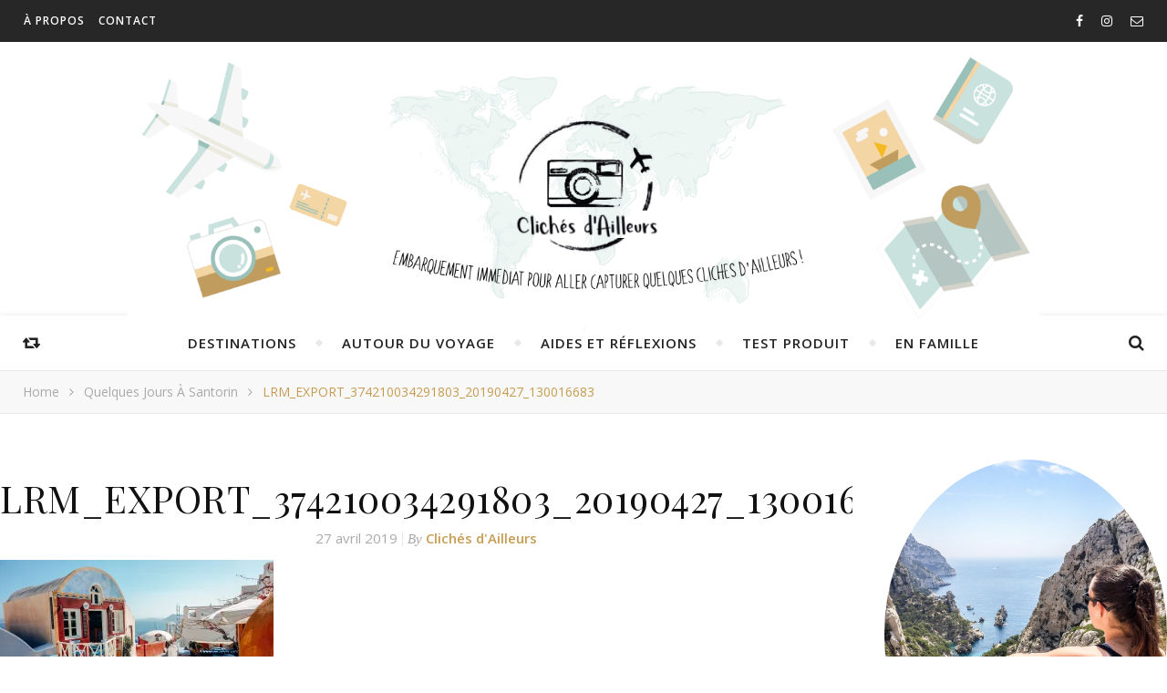

--- FILE ---
content_type: text/html; charset=UTF-8
request_url: https://clichesdailleurs.com/quelques-jours-a-santorin/lrm_export_374210034291803_20190427_130016683/
body_size: 33593
content:
<!DOCTYPE html>
<html lang="fr-FR">
<head>
	<meta charset="UTF-8">
	<meta name="description" content="Blog voyage qui vous donne conseils et bons plans pour vous aider à préparer vos périples autour du monde !">
	<!-- Mobile Specific Meta -->
	<meta name="viewport" content="width=device-width, initial-scale=1, maximum-scale=1">
	<meta name='robots' content='index, follow, max-image-preview:large, max-snippet:-1, max-video-preview:-1' />
	<style>img:is([sizes="auto" i], [sizes^="auto," i]) { contain-intrinsic-size: 3000px 1500px }</style>
	
	<!-- This site is optimized with the Yoast SEO plugin v26.1.1 - https://yoast.com/wordpress/plugins/seo/ -->
	<title>LRM_EXPORT_374210034291803_20190427_130016683 - Clichés d&#039;Ailleurs - Le blog qui comble vos envies d&#039;ailleurs !</title><link rel="preload" as="style" href="https://fonts.googleapis.com/css?family=Playfair%20Display%3A400%2C700%26amp%3Bsubset%3Dlatin%2Clatin-ext%7COpen%20Sans%3A400italic%2C400%2C600italic%2C600%2C700italic%2C700%26amp%3Bsubset%3Dlatin%2Clatin-ext&#038;display=swap" /><link rel="stylesheet" href="https://fonts.googleapis.com/css?family=Playfair%20Display%3A400%2C700%26amp%3Bsubset%3Dlatin%2Clatin-ext%7COpen%20Sans%3A400italic%2C400%2C600italic%2C600%2C700italic%2C700%26amp%3Bsubset%3Dlatin%2Clatin-ext&#038;display=swap" media="print" onload="this.media='all'" /><noscript><link rel="stylesheet" href="https://fonts.googleapis.com/css?family=Playfair%20Display%3A400%2C700%26amp%3Bsubset%3Dlatin%2Clatin-ext%7COpen%20Sans%3A400italic%2C400%2C600italic%2C600%2C700italic%2C700%26amp%3Bsubset%3Dlatin%2Clatin-ext&#038;display=swap" /></noscript><link rel="stylesheet" href="https://clichesdailleurs.com/wp-content/cache/min/1/3a77954aca0067ed654f1f171acb6ea2.css" media="all" data-minify="1" />
	<link rel="canonical" href="https://clichesdailleurs.com/quelques-jours-a-santorin/lrm_export_374210034291803_20190427_130016683/" />
	<meta property="og:locale" content="fr_FR" />
	<meta property="og:type" content="article" />
	<meta property="og:title" content="LRM_EXPORT_374210034291803_20190427_130016683 - Clichés d&#039;Ailleurs - Le blog qui comble vos envies d&#039;ailleurs !" />
	<meta property="og:url" content="https://clichesdailleurs.com/quelques-jours-a-santorin/lrm_export_374210034291803_20190427_130016683/" />
	<meta property="og:site_name" content="Clichés d&#039;Ailleurs - Le blog qui comble vos envies d&#039;ailleurs !" />
	<meta property="og:image" content="https://clichesdailleurs.com/quelques-jours-a-santorin/lrm_export_374210034291803_20190427_130016683" />
	<meta property="og:image:width" content="1024" />
	<meta property="og:image:height" content="575" />
	<meta property="og:image:type" content="image/jpeg" />
	<meta name="twitter:card" content="summary_large_image" />
	<script type="application/ld+json" class="yoast-schema-graph">{"@context":"https://schema.org","@graph":[{"@type":"WebPage","@id":"https://clichesdailleurs.com/quelques-jours-a-santorin/lrm_export_374210034291803_20190427_130016683/","url":"https://clichesdailleurs.com/quelques-jours-a-santorin/lrm_export_374210034291803_20190427_130016683/","name":"LRM_EXPORT_374210034291803_20190427_130016683 - Clichés d&#039;Ailleurs - Le blog qui comble vos envies d&#039;ailleurs !","isPartOf":{"@id":"https://clichesdailleurs.com/#website"},"primaryImageOfPage":{"@id":"https://clichesdailleurs.com/quelques-jours-a-santorin/lrm_export_374210034291803_20190427_130016683/#primaryimage"},"image":{"@id":"https://clichesdailleurs.com/quelques-jours-a-santorin/lrm_export_374210034291803_20190427_130016683/#primaryimage"},"thumbnailUrl":"https://i0.wp.com/clichesdailleurs.com/wp-content/uploads/2019/04/LRM_EXPORT_374210034291803_20190427_130016683.jpeg?fit=5456%2C3064&ssl=1","datePublished":"2019-04-27T11:15:37+00:00","breadcrumb":{"@id":"https://clichesdailleurs.com/quelques-jours-a-santorin/lrm_export_374210034291803_20190427_130016683/#breadcrumb"},"inLanguage":"fr-FR","potentialAction":[{"@type":"ReadAction","target":["https://clichesdailleurs.com/quelques-jours-a-santorin/lrm_export_374210034291803_20190427_130016683/"]}]},{"@type":"ImageObject","inLanguage":"fr-FR","@id":"https://clichesdailleurs.com/quelques-jours-a-santorin/lrm_export_374210034291803_20190427_130016683/#primaryimage","url":"https://i0.wp.com/clichesdailleurs.com/wp-content/uploads/2019/04/LRM_EXPORT_374210034291803_20190427_130016683.jpeg?fit=5456%2C3064&ssl=1","contentUrl":"https://i0.wp.com/clichesdailleurs.com/wp-content/uploads/2019/04/LRM_EXPORT_374210034291803_20190427_130016683.jpeg?fit=5456%2C3064&ssl=1"},{"@type":"BreadcrumbList","@id":"https://clichesdailleurs.com/quelques-jours-a-santorin/lrm_export_374210034291803_20190427_130016683/#breadcrumb","itemListElement":[{"@type":"ListItem","position":1,"name":"Accueil","item":"https://clichesdailleurs.com/"},{"@type":"ListItem","position":2,"name":"Quelques jours à Santorin","item":"https://clichesdailleurs.com/quelques-jours-a-santorin/"},{"@type":"ListItem","position":3,"name":"LRM_EXPORT_374210034291803_20190427_130016683"}]},{"@type":"WebSite","@id":"https://clichesdailleurs.com/#website","url":"https://clichesdailleurs.com/","name":"Clichés d&#039;Ailleurs - Le blog qui comble vos envies d&#039;ailleurs !","description":"Blog voyage qui vous donne conseils et bons plans pour vous aider à préparer vos périples autour du monde !","potentialAction":[{"@type":"SearchAction","target":{"@type":"EntryPoint","urlTemplate":"https://clichesdailleurs.com/?s={search_term_string}"},"query-input":{"@type":"PropertyValueSpecification","valueRequired":true,"valueName":"search_term_string"}}],"inLanguage":"fr-FR"}]}</script>
	<!-- / Yoast SEO plugin. -->


<link rel='dns-prefetch' href='//secure.gravatar.com' />
<link rel='dns-prefetch' href='//stats.wp.com' />
<link rel='dns-prefetch' href='//fonts.googleapis.com' />
<link rel='dns-prefetch' href='//v0.wordpress.com' />
<link rel='dns-prefetch' href='//widgets.wp.com' />
<link rel='dns-prefetch' href='//s0.wp.com' />
<link rel='dns-prefetch' href='//0.gravatar.com' />
<link rel='dns-prefetch' href='//1.gravatar.com' />
<link rel='dns-prefetch' href='//2.gravatar.com' />
<link rel='preconnect' href='//www.google-analytics.com' />
<link href='https://fonts.gstatic.com' crossorigin rel='preconnect' />
<link rel='preconnect' href='//i0.wp.com' />
<link rel='preconnect' href='//c0.wp.com' />
<link rel="alternate" type="application/rss+xml" title="Clichés d&#039;Ailleurs - Le blog qui comble vos envies d&#039;ailleurs ! &raquo; Flux" href="https://clichesdailleurs.com/feed/" />
<link rel="alternate" type="application/rss+xml" title="Clichés d&#039;Ailleurs - Le blog qui comble vos envies d&#039;ailleurs ! &raquo; Flux des commentaires" href="https://clichesdailleurs.com/comments/feed/" />
<link rel="alternate" type="application/rss+xml" title="Clichés d&#039;Ailleurs - Le blog qui comble vos envies d&#039;ailleurs ! &raquo; LRM_EXPORT_374210034291803_20190427_130016683 Flux des commentaires" href="https://clichesdailleurs.com/quelques-jours-a-santorin/lrm_export_374210034291803_20190427_130016683/feed/" />

<style id='wp-emoji-styles-inline-css' type='text/css'>

	img.wp-smiley, img.emoji {
		display: inline !important;
		border: none !important;
		box-shadow: none !important;
		height: 1em !important;
		width: 1em !important;
		margin: 0 0.07em !important;
		vertical-align: -0.1em !important;
		background: none !important;
		padding: 0 !important;
	}
</style>

<style id='classic-theme-styles-inline-css' type='text/css'>
/*! This file is auto-generated */
.wp-block-button__link{color:#fff;background-color:#32373c;border-radius:9999px;box-shadow:none;text-decoration:none;padding:calc(.667em + 2px) calc(1.333em + 2px);font-size:1.125em}.wp-block-file__button{background:#32373c;color:#fff;text-decoration:none}
</style>


<style id='jetpack-sharing-buttons-style-inline-css' type='text/css'>
.jetpack-sharing-buttons__services-list{display:flex;flex-direction:row;flex-wrap:wrap;gap:0;list-style-type:none;margin:5px;padding:0}.jetpack-sharing-buttons__services-list.has-small-icon-size{font-size:12px}.jetpack-sharing-buttons__services-list.has-normal-icon-size{font-size:16px}.jetpack-sharing-buttons__services-list.has-large-icon-size{font-size:24px}.jetpack-sharing-buttons__services-list.has-huge-icon-size{font-size:36px}@media print{.jetpack-sharing-buttons__services-list{display:none!important}}.editor-styles-wrapper .wp-block-jetpack-sharing-buttons{gap:0;padding-inline-start:0}ul.jetpack-sharing-buttons__services-list.has-background{padding:1.25em 2.375em}
</style>
<style id='global-styles-inline-css' type='text/css'>
:root{--wp--preset--aspect-ratio--square: 1;--wp--preset--aspect-ratio--4-3: 4/3;--wp--preset--aspect-ratio--3-4: 3/4;--wp--preset--aspect-ratio--3-2: 3/2;--wp--preset--aspect-ratio--2-3: 2/3;--wp--preset--aspect-ratio--16-9: 16/9;--wp--preset--aspect-ratio--9-16: 9/16;--wp--preset--color--black: #000000;--wp--preset--color--cyan-bluish-gray: #abb8c3;--wp--preset--color--white: #ffffff;--wp--preset--color--pale-pink: #f78da7;--wp--preset--color--vivid-red: #cf2e2e;--wp--preset--color--luminous-vivid-orange: #ff6900;--wp--preset--color--luminous-vivid-amber: #fcb900;--wp--preset--color--light-green-cyan: #7bdcb5;--wp--preset--color--vivid-green-cyan: #00d084;--wp--preset--color--pale-cyan-blue: #8ed1fc;--wp--preset--color--vivid-cyan-blue: #0693e3;--wp--preset--color--vivid-purple: #9b51e0;--wp--preset--gradient--vivid-cyan-blue-to-vivid-purple: linear-gradient(135deg,rgba(6,147,227,1) 0%,rgb(155,81,224) 100%);--wp--preset--gradient--light-green-cyan-to-vivid-green-cyan: linear-gradient(135deg,rgb(122,220,180) 0%,rgb(0,208,130) 100%);--wp--preset--gradient--luminous-vivid-amber-to-luminous-vivid-orange: linear-gradient(135deg,rgba(252,185,0,1) 0%,rgba(255,105,0,1) 100%);--wp--preset--gradient--luminous-vivid-orange-to-vivid-red: linear-gradient(135deg,rgba(255,105,0,1) 0%,rgb(207,46,46) 100%);--wp--preset--gradient--very-light-gray-to-cyan-bluish-gray: linear-gradient(135deg,rgb(238,238,238) 0%,rgb(169,184,195) 100%);--wp--preset--gradient--cool-to-warm-spectrum: linear-gradient(135deg,rgb(74,234,220) 0%,rgb(151,120,209) 20%,rgb(207,42,186) 40%,rgb(238,44,130) 60%,rgb(251,105,98) 80%,rgb(254,248,76) 100%);--wp--preset--gradient--blush-light-purple: linear-gradient(135deg,rgb(255,206,236) 0%,rgb(152,150,240) 100%);--wp--preset--gradient--blush-bordeaux: linear-gradient(135deg,rgb(254,205,165) 0%,rgb(254,45,45) 50%,rgb(107,0,62) 100%);--wp--preset--gradient--luminous-dusk: linear-gradient(135deg,rgb(255,203,112) 0%,rgb(199,81,192) 50%,rgb(65,88,208) 100%);--wp--preset--gradient--pale-ocean: linear-gradient(135deg,rgb(255,245,203) 0%,rgb(182,227,212) 50%,rgb(51,167,181) 100%);--wp--preset--gradient--electric-grass: linear-gradient(135deg,rgb(202,248,128) 0%,rgb(113,206,126) 100%);--wp--preset--gradient--midnight: linear-gradient(135deg,rgb(2,3,129) 0%,rgb(40,116,252) 100%);--wp--preset--font-size--small: 13px;--wp--preset--font-size--medium: 20px;--wp--preset--font-size--large: 36px;--wp--preset--font-size--x-large: 42px;--wp--preset--spacing--20: 0.44rem;--wp--preset--spacing--30: 0.67rem;--wp--preset--spacing--40: 1rem;--wp--preset--spacing--50: 1.5rem;--wp--preset--spacing--60: 2.25rem;--wp--preset--spacing--70: 3.38rem;--wp--preset--spacing--80: 5.06rem;--wp--preset--shadow--natural: 6px 6px 9px rgba(0, 0, 0, 0.2);--wp--preset--shadow--deep: 12px 12px 50px rgba(0, 0, 0, 0.4);--wp--preset--shadow--sharp: 6px 6px 0px rgba(0, 0, 0, 0.2);--wp--preset--shadow--outlined: 6px 6px 0px -3px rgba(255, 255, 255, 1), 6px 6px rgba(0, 0, 0, 1);--wp--preset--shadow--crisp: 6px 6px 0px rgba(0, 0, 0, 1);}:where(.is-layout-flex){gap: 0.5em;}:where(.is-layout-grid){gap: 0.5em;}body .is-layout-flex{display: flex;}.is-layout-flex{flex-wrap: wrap;align-items: center;}.is-layout-flex > :is(*, div){margin: 0;}body .is-layout-grid{display: grid;}.is-layout-grid > :is(*, div){margin: 0;}:where(.wp-block-columns.is-layout-flex){gap: 2em;}:where(.wp-block-columns.is-layout-grid){gap: 2em;}:where(.wp-block-post-template.is-layout-flex){gap: 1.25em;}:where(.wp-block-post-template.is-layout-grid){gap: 1.25em;}.has-black-color{color: var(--wp--preset--color--black) !important;}.has-cyan-bluish-gray-color{color: var(--wp--preset--color--cyan-bluish-gray) !important;}.has-white-color{color: var(--wp--preset--color--white) !important;}.has-pale-pink-color{color: var(--wp--preset--color--pale-pink) !important;}.has-vivid-red-color{color: var(--wp--preset--color--vivid-red) !important;}.has-luminous-vivid-orange-color{color: var(--wp--preset--color--luminous-vivid-orange) !important;}.has-luminous-vivid-amber-color{color: var(--wp--preset--color--luminous-vivid-amber) !important;}.has-light-green-cyan-color{color: var(--wp--preset--color--light-green-cyan) !important;}.has-vivid-green-cyan-color{color: var(--wp--preset--color--vivid-green-cyan) !important;}.has-pale-cyan-blue-color{color: var(--wp--preset--color--pale-cyan-blue) !important;}.has-vivid-cyan-blue-color{color: var(--wp--preset--color--vivid-cyan-blue) !important;}.has-vivid-purple-color{color: var(--wp--preset--color--vivid-purple) !important;}.has-black-background-color{background-color: var(--wp--preset--color--black) !important;}.has-cyan-bluish-gray-background-color{background-color: var(--wp--preset--color--cyan-bluish-gray) !important;}.has-white-background-color{background-color: var(--wp--preset--color--white) !important;}.has-pale-pink-background-color{background-color: var(--wp--preset--color--pale-pink) !important;}.has-vivid-red-background-color{background-color: var(--wp--preset--color--vivid-red) !important;}.has-luminous-vivid-orange-background-color{background-color: var(--wp--preset--color--luminous-vivid-orange) !important;}.has-luminous-vivid-amber-background-color{background-color: var(--wp--preset--color--luminous-vivid-amber) !important;}.has-light-green-cyan-background-color{background-color: var(--wp--preset--color--light-green-cyan) !important;}.has-vivid-green-cyan-background-color{background-color: var(--wp--preset--color--vivid-green-cyan) !important;}.has-pale-cyan-blue-background-color{background-color: var(--wp--preset--color--pale-cyan-blue) !important;}.has-vivid-cyan-blue-background-color{background-color: var(--wp--preset--color--vivid-cyan-blue) !important;}.has-vivid-purple-background-color{background-color: var(--wp--preset--color--vivid-purple) !important;}.has-black-border-color{border-color: var(--wp--preset--color--black) !important;}.has-cyan-bluish-gray-border-color{border-color: var(--wp--preset--color--cyan-bluish-gray) !important;}.has-white-border-color{border-color: var(--wp--preset--color--white) !important;}.has-pale-pink-border-color{border-color: var(--wp--preset--color--pale-pink) !important;}.has-vivid-red-border-color{border-color: var(--wp--preset--color--vivid-red) !important;}.has-luminous-vivid-orange-border-color{border-color: var(--wp--preset--color--luminous-vivid-orange) !important;}.has-luminous-vivid-amber-border-color{border-color: var(--wp--preset--color--luminous-vivid-amber) !important;}.has-light-green-cyan-border-color{border-color: var(--wp--preset--color--light-green-cyan) !important;}.has-vivid-green-cyan-border-color{border-color: var(--wp--preset--color--vivid-green-cyan) !important;}.has-pale-cyan-blue-border-color{border-color: var(--wp--preset--color--pale-cyan-blue) !important;}.has-vivid-cyan-blue-border-color{border-color: var(--wp--preset--color--vivid-cyan-blue) !important;}.has-vivid-purple-border-color{border-color: var(--wp--preset--color--vivid-purple) !important;}.has-vivid-cyan-blue-to-vivid-purple-gradient-background{background: var(--wp--preset--gradient--vivid-cyan-blue-to-vivid-purple) !important;}.has-light-green-cyan-to-vivid-green-cyan-gradient-background{background: var(--wp--preset--gradient--light-green-cyan-to-vivid-green-cyan) !important;}.has-luminous-vivid-amber-to-luminous-vivid-orange-gradient-background{background: var(--wp--preset--gradient--luminous-vivid-amber-to-luminous-vivid-orange) !important;}.has-luminous-vivid-orange-to-vivid-red-gradient-background{background: var(--wp--preset--gradient--luminous-vivid-orange-to-vivid-red) !important;}.has-very-light-gray-to-cyan-bluish-gray-gradient-background{background: var(--wp--preset--gradient--very-light-gray-to-cyan-bluish-gray) !important;}.has-cool-to-warm-spectrum-gradient-background{background: var(--wp--preset--gradient--cool-to-warm-spectrum) !important;}.has-blush-light-purple-gradient-background{background: var(--wp--preset--gradient--blush-light-purple) !important;}.has-blush-bordeaux-gradient-background{background: var(--wp--preset--gradient--blush-bordeaux) !important;}.has-luminous-dusk-gradient-background{background: var(--wp--preset--gradient--luminous-dusk) !important;}.has-pale-ocean-gradient-background{background: var(--wp--preset--gradient--pale-ocean) !important;}.has-electric-grass-gradient-background{background: var(--wp--preset--gradient--electric-grass) !important;}.has-midnight-gradient-background{background: var(--wp--preset--gradient--midnight) !important;}.has-small-font-size{font-size: var(--wp--preset--font-size--small) !important;}.has-medium-font-size{font-size: var(--wp--preset--font-size--medium) !important;}.has-large-font-size{font-size: var(--wp--preset--font-size--large) !important;}.has-x-large-font-size{font-size: var(--wp--preset--font-size--x-large) !important;}
:where(.wp-block-post-template.is-layout-flex){gap: 1.25em;}:where(.wp-block-post-template.is-layout-grid){gap: 1.25em;}
:where(.wp-block-columns.is-layout-flex){gap: 2em;}:where(.wp-block-columns.is-layout-grid){gap: 2em;}
:root :where(.wp-block-pullquote){font-size: 1.5em;line-height: 1.6;}
</style>















<link rel="https://api.w.org/" href="https://clichesdailleurs.com/wp-json/" /><link rel="alternate" title="JSON" type="application/json" href="https://clichesdailleurs.com/wp-json/wp/v2/media/6211" /><link rel="EditURI" type="application/rsd+xml" title="RSD" href="https://clichesdailleurs.com/xmlrpc.php?rsd" />
<meta name="generator" content="WordPress 6.8.3" />
<link rel='shortlink' href='https://wp.me/a9cM3q-1Cb' />
<link rel="alternate" title="oEmbed (JSON)" type="application/json+oembed" href="https://clichesdailleurs.com/wp-json/oembed/1.0/embed?url=https%3A%2F%2Fclichesdailleurs.com%2Fquelques-jours-a-santorin%2Flrm_export_374210034291803_20190427_130016683%2F" />
<link rel="alternate" title="oEmbed (XML)" type="text/xml+oembed" href="https://clichesdailleurs.com/wp-json/oembed/1.0/embed?url=https%3A%2F%2Fclichesdailleurs.com%2Fquelques-jours-a-santorin%2Flrm_export_374210034291803_20190427_130016683%2F&#038;format=xml" />

		<!-- GA Google Analytics @ https://m0n.co/ga -->
		<script>
			(function(i,s,o,g,r,a,m){i['GoogleAnalyticsObject']=r;i[r]=i[r]||function(){
			(i[r].q=i[r].q||[]).push(arguments)},i[r].l=1*new Date();a=s.createElement(o),
			m=s.getElementsByTagName(o)[0];a.async=1;a.src=g;m.parentNode.insertBefore(a,m)
			})(window,document,'script','https://www.google-analytics.com/analytics.js','ga');
			ga('create', 'UA-113533740-1', 'auto');
			ga('send', 'pageview');
		</script>

		<style>img#wpstats{display:none}</style>
		<style>.center-width {
	max-width:1300px;
}.main-container-outer {
	padding:0px;		        
}.header-top {
	    text-align: right;
	}.logo {
	max-width:1000px;
}.header-center > .center-width {
	padding-top:-3px;
	height:300px;
}@media screen and ( max-width: 480px ) {
	.header-center > .center-width {
		padding:-3px 0;
		height: auto;
	}	
}body{
		background-image: url();
		background-size: 		cover;
		background-repeat: 		no-repeat;
		background-attachment: 	scroll;
		background-position: 	center center;

	}.header-center{
		background-image: url();
		background-size: 		cover;
		background-repeat: 		no-repeat;
		background-attachment: 	scroll;
		background-position: 	center center;

	}.infinity-carousel-wrap {
	height: 510px;
}.infinity-carousel .carousel-prev {
	    left: -60px;
	}.infinity-carousel .carousel-next {
	    right: -60px;
	}.page .infinity-carousel-wrap {
	    margin-bottom: 20px;
	}.main-post,
		.infinity-carousel-wrap,
		.info-area {
	margin-bottom:40px;		        
}.infinity-pagination {
	margin-top:40px;		        
}.entry-header,
		.entry-content {
	overflow: hidden;       
}.entry-content {
	text-align:justify;   
}.entry-content {
		margin-bottom: 10px;   
	}.list .entry-media {
	float: left;
	width:300px;
	margin-right: 35px;
	margin-bottom:40px;	        
}.list .entry-media ~ .entry-footer {
	padding-left: -calc(300px + 35px);  
	padding-left: -webkit-calc(300px + 35px);
	clear: both;     
}[data-sidebar="rsidebar"] .main-sidebar {
	padding-left: 35px;
}[data-sidebar="lsidebar"] .main-sidebar {
	padding-right: 35px;
} .col2 {
	width: calc((100% - 35px ) /2);
	width: -webkit-calc((100% - 35px ) /2);
	margin-right: 35px;
}.infinity-grid .col2:nth-of-type(2n+2) {
 margin-right: 0;
}.infinity-grid .col3:nth-of-type(3n+3) {
 margin-right: 0;
}.infinity-grid .col2:nth-last-child(-n+2) .main-post {
 margin-bottom: 0;
}.infinity-grid .col3:nth-last-child(-n+3) .main-post {
 margin-bottom: 0;
}.col3 {
	width: calc((100% - 2 * 35px ) /3);
	width: -webkit-calc((100% - 2 * 35px ) /3);
	margin-right: 35px;
}.default-next,
		.default-previous {
		    position: absolute;
		    top: 0;
		}

		.default-previous {
		    left: 0;
		}

		.default-next {
		    right: 0;
		}.main-sidebar .infinity-widget,
		.fixed-sidebar .infinity-widget {
	overflow: hidden;
	margin-bottom: 40px;
}.main-sidebar {
    width: 345px; 
}.fixed-sidebar {
    width: 345px;
    right: -345px; 
}.main-container {
	width: calc(100% - 345px);
	width: -webkit-calc(100% - 345px);
}[data-sidebar="nsidebar"] .main-container,
		[data-no-sidebar="nsidebar"] {
    width: 100%;
}.header-top {
    background-color: #272727;
}.top-nav > ul > li > a,
		.header-social a,
		.header-top .random-btn {
    color: #ffffff;
}.top-nav > ul > li > a:hover,
		.header-social a:hover,
		.top-nav > ul > li.current-menu-item > a,
		.top-nav > ul > li.current-menu-ancestor > a {
    color: #c69c53;
}.menu-btn,
		.sidebar-btn span:before,
		.sidebar-btn span:after {
    background-color: #ffffff;
}.top-nav > ul > li.current-menu-item > a.menu-btn,
		.top-nav > ul > li.current-menu-ancestor > a .menu-btn {
    background-color: #c69c53;
}.top-nav > ul > li > a:hover .menu-btn,
		.top-nav > ul > li > a:hover .menu-btn:before,
		.top-nav > ul > li > a:hover .menu-btn:after,
		.sidebar-btn:hover span:before,
		.sidebar-btn:hover span:after {
    background-color: #c69c53;
}.top-nav .sub-menu > li > a {
    color: #aaaaaa;
    background-color: #272727;
    border-color: #2d2d2d;
}.top-nav .sub-menu > li > a:hover,
		.top-nav .sub-menu > li.current-menu-item > a,
		.top-nav .sub-menu > li.current-menu-ancestor > a {
    color: #ffffff;
    background-color: #333333;
}.header-bottom,
		 .fixed-header-bottom,
		 .nav-mobile {
    background-color: #ffffff;
}.nav > ul > li > a,
		.nav-mobile li a,
		.nav-btn,
		.sub-menu-btn-icon,
		.random-btn,
		.search-btn {
    color: #222222;
}.nav > ul > li > a:hover,
		.nav-mobile li a:hover,
		.nav-btn:hover,
		.nav li.current-menu-item > a,
		.nav li.current-menu-ancestor > a,
		.random-btn:hover,
		.search-btn:hover {
    color: #c69c53;
}.nav .sub-menu > li > a {
    color: #333333;
    background-color: #ffffff;
    border-color: #e8e8e8;
}.nav > ul > li:after {
	background-color: #e8e8e8;
}.nav .sub-menu > li > a:hover,
		.nav .sub-menu > li.current-menu-item > a,
		.nav .sub-menu > li.current-menu-ancestor > a  {
    color: #c69c53;
    background-color: #f8f8f8;
}.nav .sub-menu {
    border-color: #c69c53;
}.nav .sub-menu > li > a:before  {
    border-color: transparent transparent transparent #e8e8e8;
}.nav .sub-menu > li > a:hover:before  {
    border-color: transparent transparent transparent #c69c53;
}.carousel-title a {
    color:#ffffff;
}.carousel-item-info,
		.infinity-carousel,
		.carousel-category a,
		.carousel-like-comm a {
    color:#ffffff;
}.carousel-category a:hover,
		.carousel-like-comm a:hover {
		    color:#c69c53;
		}.carousel-pagination .active span {
    background-color:#c69c53;
    color:#c69c53;
}.carousel-read-more a {
	color: #ffffff;
	border-color: #ffffff;
}.carousel-read-more a:hover {
    background-color: #ffffff;
	color: #222222;
}body {
    background-color: #ffffff;
}.main-container-outer {
    background-color:#ffffff;
}.entry-content hr {
	color: #ffffff;
    background-color: #e8e8e8;
}.entry-content  blockquote {
    border-color: #c69c53;
}.meta-categories,
		.infinity-widget ul li > a:hover,
		.infinity-widget ul li span a:hover,
		a,
		.infinity-breadcrumbs li:hover a,
		.comment-author a:hover,
		.meta-author-date a,
		.meta-tags a:hover,
		.page-links a,
		.infinity-breadcrumbs li strong,
		.related-posts h4 a:hover,
		.post-pagination h4:hover,
		.author-social a:hover,
		.featured-item a:hover {
    color:#c69c53;
}.ps-container > .ps-scrollbar-y-rail > .ps-scrollbar-y,
		.search-title:after {
    background-color:#c69c53 !important;
}.post-title,
		.post-title a,
		.info-area h4,
		.widget-title,
		.related-posts h3,
		.related-posts h4 a,
		.author-description h4,
		.next-post-title a,
		.prev-post-title a,
		.comments-area h2,
		.comment-reply-title,
		.next-post-icon a,
		.prev-post-icon a,
		.comment-author a,
		.comment-author,
		.author-content h4 a,
		.fixed-sidebar-close-btn,
		.post-pagination h4,
		.no-search-result h3,
		.category-prefix {
	color: #111111;
}body,
		.infinity-widget,
		.infinity-widget ul li > a,
		#wp-calendar,
	    #wp-calendar a,
		input,
		select,
		textarea,
		.entry-content,
		.meta-share a,
		.author-content p,
		.entry-comments,
		#respond,
		.fourzerofour p,
		.page-links,
		.meta-tags a,
		.featured-item a {
	color: #000000;
}::selection {
    background: #c69c53;
}

::-moz-selection {
  background: #c69c53;
}.widget-title h3:before,
		.widget-title h3:after,
		.widget_recent_entries ul li,
		.widget_recent_comments li,
		.widget_meta li,
		.widget_recent_comments li,
		.widget_pages li,
		.widget_archive li,
		.widget_categories li,
		.children li,
	    #wp-calendar,
	    #wp-calendar tbody td,
	    .entry-comments,
	    .author-description,
	    .comment-title h2:before,
		.comment-title h2:after,
	    .related-posts h3:before,
		.related-posts h3:after,
		.widget_nav_menu li a,
		.wp-caption,
		.entry-content table tr,
		.entry-content table th,
		.entry-content table td,
		.entry-content abbr[title],
		.entry-content pre,
		input,
		select,
		textarea,
		.meta-share a,
		.entry-footer .meta-share:before,
		.entry-footer .meta-share:after,
		.meta-tags a,
		.author-description,
		.info-area,
		.infinity-breadcrumbs,
		.author-prefix,
		.featured-item {
	border-color:#e8e8e8;
}.info-area p,
		.meta-author-date,
		.meta-tags,
		.post-date,
		.comment-info,
		.comment-info a,
		.widget_recent_entries ul li span,
		.comment-date a,
		.widget_categories li,
		.widget_archive li,
		.wp-caption-text,	
		.infinity-breadcrumbs li a,
		.infinity-breadcrumbs li,
		.author-social a,
		.featured-item-date {
	color:#aaaaaa;
}::-webkit-input-placeholder {
	color: #aaaaaa;
}:-moz-placeholder {
	color: #aaaaaa;
}::-moz-placeholder { 
	color: #aaaaaa;
}:-ms-input-placeholder {
	color: #aaaaaa;
}.info-area,
		.meta-share a,
		.infinity-breadcrumbs,
		.entry-comments,
		input,
		select,
		textarea,
		.meta-tags a,
		.wp-caption-text  {
	background-color:#f8f8f8;
}.read-more a,
		.infinity-pagination a,
		.post-password-form input[type="submit"] {
    background-color: #f8f8f8;
    color: #222222;
}.read-more a:hover,
		.infinity-pagination a:hover,
		.numbered-current,
		.post-password-form input[type="submit"]:hover {
	background-color: #c69c53;
	border-color: #c69c53;
	color: #ffffff;
}.read-more a,
		.infinity-pagination a {
	border-color: #e8e8e8;
}.btn-info {
    color: #ffffff;
}.btn-info {
    background-color: #111111;
}.btn-info:before {
    border-top-color: #111111;
}.submit,
		.tagcloud a,
		#wp-calendar caption,
		.reply a,
		.infinity-widget input[type="submit"] {
	color: #ffffff;
	background-color: #222222;
}#s:focus + .submit,
		#wp-calendar tbody td a:hover,
		.tagcloud a:hover,
		.submit:hover,
		.reply a:hover,
		.infinity-widget input[type="submit"]:hover {
    color: #ffffff;
    background-color: #c69c53;
}#wp-calendar tfoot #prev a:hover,
		#wp-calendar tfoot #next a:hover {
	   color: #c69c53;
}.footer-widget-area {
    background-color: #222222;
}.footer-widgets .widget-title,
		.footer-widgets h1,
		.footer-widgets h2,
		.footer-widgets h3,
		.footer-widgets h4,
		.footer-widgets h5,
		.footer-widgets h6 {
	color: #ffffff;
}.footer-widgets .infinity-widget,
		.footer-widgets a,
		.footer-widgets ul li > a,
		.footer-widgets #wp-calendar,
	    .footer-widgets #wp-calendar a {
    color: #ffffff;
}.footer-widgets a:hover,
		.footer-widgets ul li > a:hover,
		.footer-widgets ul li span a:hover {
	color: #c69c53;
}.footer-widgets .widget-title h3:before,
		.footer-widgets .widget-title h3:after,
		.footer-widgets .widget_recent_entries ul li,
		.footer-widgets .widget_recent_comments li,
		.footer-widgets .widget_meta li,
		.footer-widgets .widget_recent_comments li,
		.footer-widgets .widget_pages li,
		.footer-widgets .widget_archive li,
		.footer-widgets .widget_categories li,
		.footer-widgets .children li,
	    .footer-widgets .infinity-widget select,
	    .footer-widgets .featured-item {
	border-color:#777777;
}.footer-copyright {
    background-color: #171717;
}.copyright {
    color: #8c8c8c;
}.footer-social a {
    color: #222222;
   	background-color: #ffffff;
}.footer-social a:hover {
    color: #ffffff;
    background-color: #c69c53;
}.backtotop {
    color: #c69c53;
}.backtotop:hover {
    color: #ffffff;
}</style><meta property="og:image" content="https://clichesdailleurs.com/wp-content/themes/flexblog/img/blank.png"/><meta property="og:image:width" content="1"/><meta property="og:image:height" content="1"/><meta property="og:title" content="LRM_EXPORT_374210034291803_20190427_130016683"/><meta property="og:description" content="" /><meta property="og:url" content="https://clichesdailleurs.com/quelques-jours-a-santorin/lrm_export_374210034291803_20190427_130016683/"/><meta property="og:locale" content="fr_fr" /><meta property="og:site_name" content="Clichés d&#039;Ailleurs - Le blog qui comble vos envies d&#039;ailleurs !"/><link rel="icon" href="https://i0.wp.com/clichesdailleurs.com/wp-content/uploads/2017/09/nouveau-logo.png?fit=32%2C30&#038;ssl=1" sizes="32x32" />
<link rel="icon" href="https://i0.wp.com/clichesdailleurs.com/wp-content/uploads/2017/09/nouveau-logo.png?fit=192%2C181&#038;ssl=1" sizes="192x192" />
<link rel="apple-touch-icon" href="https://i0.wp.com/clichesdailleurs.com/wp-content/uploads/2017/09/nouveau-logo.png?fit=180%2C170&#038;ssl=1" />
<meta name="msapplication-TileImage" content="https://i0.wp.com/clichesdailleurs.com/wp-content/uploads/2017/09/nouveau-logo.png?fit=267%2C252&#038;ssl=1" />
	<!-- Include js plugin -->
</head>

<body class="attachment wp-singular attachment-template-default single single-attachment postid-6211 attachmentid-6211 attachment-jpeg wp-theme-flexblog " >

<!-- Fixed Sidebar -->
<div class="fixed-sidebar-close"></div>
<div class="fixed-sidebar" data-width="345">
	<div class="fixed-sidebar-close-btn">
		<i class="fa fa-reply"></i>
	</div>
	</div>

<div class="main-wrap">

<!-- Search Form -->
<div class="header-search-wrap">
	<div class="header-search">
		<div class="search-title">Do you want Search?</div>
		<form method="get" action="https://clichesdailleurs.com/" class="infinity-search" ><input id="s" class="search_input" type="text" name="s" placeholder="Type and hit Enter..."><button type="submit" class="submit button" name="submit" ><i class="fa fa-search" ></i></button></form>	</div>
</div>

<!-- Header -->
<header class="header-wrap">
	<!-- Header Top -->
		<div class="header-top">
		<div class="center-width">
			
			<!-- Random Button  -->
					<a class="random-btn" href="https://clichesdailleurs.com/roadtrip-aux-baleares-a-la-decouverte-de-majorque/">
			<span class="btn-info">Random Post</span>
			<i class="fa fa-retweet"></i>
		</a>
					<!-- Fixed Sidebar Button -->
			

			<div class="header-social"><a href="https://www.facebook.com/clichesdailleurs/" target="_blank"><i class="fa fa-facebook"></i></a><a href="https://www.instagram.com/clichesdailleurs/" target="_blank"><i class="fa fa-instagram"></i></a><a href="https://clichesdailleurs.com/contact/?customize_changeset_uuid=4ef23fdf-a56a-4677-a7ea-85de2502b9cc" target="_blank"><i class="fa fa-envelope-o"></i></a></div><nav class="top-nav"><ul id="menu-top-menu" class=""><li id="menu-item-4425" class="menu-item menu-item-type-post_type menu-item-object-page menu-item-4425"><a href="https://clichesdailleurs.com/a-propos/">À propos</a></li>
<li id="menu-item-3869" class="menu-item menu-item-type-post_type menu-item-object-page menu-item-3869"><a href="https://clichesdailleurs.com/contact/">Contact</a></li>
</ul></nav>			<div class="clear"></div>
		</div>
	</div>
	
	
	<!-- Header Center -->
	<div class="header-center" style="background-image:url()">
		<div class="center-width">	

			<!-- header  Logo -->
						<div class="logo">
				<a href="https://clichesdailleurs.com/" title="Clichés d&#039;Ailleurs &#8211; Le blog qui comble vos envies d&#039;ailleurs !" >
					<img src="https://clichesdailleurs.com/wp-content/uploads/2018/02/ok.png" alt="Clichés d&#039;Ailleurs &#8211; Le blog qui comble vos envies d&#039;ailleurs !">
					<img src="https://clichesdailleurs.com/wp-content/uploads/2018/02/ok.png" alt="Clichés d&#039;Ailleurs &#8211; Le blog qui comble vos envies d&#039;ailleurs !">
				</a>	
			</div>
						<div class="clear"></div>
		</div>
	</div>

	<!-- Header Bottom -->
			
	<div class="header-bottom">
		<div class="center-width">

			<!-- Random Button -->
					<a class="random-btn" href="https://clichesdailleurs.com/preparer-son-voyage-au-sri-lanka/">
			<span class="btn-info">Random Post</span>
			<i class="fa fa-retweet"></i>
		</a>
		
			<div class="nav-btn">
				<i class="fa fa-bars"></i>
			</div>

			<!-- Display Navigation -->
			<nav class="nav"><ul id="menu-primary" class=""><li id="menu-item-3819" class="menu-item menu-item-type-taxonomy menu-item-object-category menu-item-has-children menu-item-3819"><a href="https://clichesdailleurs.com/category/voyages/">Destinations</a>
<ul class="sub-menu">
	<li id="menu-item-3822" class="menu-item menu-item-type-taxonomy menu-item-object-category menu-item-has-children menu-item-3822"><a href="https://clichesdailleurs.com/category/europe/">Europe</a>
	<ul class="sub-menu">
		<li id="menu-item-6143" class="menu-item menu-item-type-taxonomy menu-item-object-category menu-item-6143"><a href="https://clichesdailleurs.com/category/grece/">Grèce</a></li>
		<li id="menu-item-6150" class="menu-item menu-item-type-taxonomy menu-item-object-category menu-item-6150"><a href="https://clichesdailleurs.com/category/danemark/">Danemark</a></li>
		<li id="menu-item-5258" class="menu-item menu-item-type-taxonomy menu-item-object-category menu-item-5258"><a href="https://clichesdailleurs.com/category/croatie/">Croatie</a></li>
		<li id="menu-item-4405" class="menu-item menu-item-type-taxonomy menu-item-object-category menu-item-4405"><a href="https://clichesdailleurs.com/category/islande/">Islande</a></li>
		<li id="menu-item-3825" class="menu-item menu-item-type-taxonomy menu-item-object-category menu-item-3825"><a href="https://clichesdailleurs.com/category/turquie/">Turquie</a></li>
		<li id="menu-item-3823" class="menu-item menu-item-type-taxonomy menu-item-object-category menu-item-3823"><a href="https://clichesdailleurs.com/category/angleterre/">Angleterre</a></li>
		<li id="menu-item-3824" class="menu-item menu-item-type-taxonomy menu-item-object-category menu-item-3824"><a href="https://clichesdailleurs.com/category/italie/">Italie</a></li>
		<li id="menu-item-4132" class="menu-item menu-item-type-taxonomy menu-item-object-category menu-item-4132"><a href="https://clichesdailleurs.com/category/suisse/">Suisse</a></li>
		<li id="menu-item-4834" class="menu-item menu-item-type-taxonomy menu-item-object-category menu-item-4834"><a href="https://clichesdailleurs.com/category/belgique/">Belgique</a></li>
		<li id="menu-item-4965" class="menu-item menu-item-type-taxonomy menu-item-object-category menu-item-4965"><a href="https://clichesdailleurs.com/category/france/">France</a></li>
		<li id="menu-item-6374" class="menu-item menu-item-type-taxonomy menu-item-object-category menu-item-6374"><a href="https://clichesdailleurs.com/category/espagne/">Espagne</a></li>
		<li id="menu-item-8524" class="menu-item menu-item-type-taxonomy menu-item-object-category menu-item-8524"><a href="https://clichesdailleurs.com/category/portugal/">Portugal</a></li>
	</ul>
</li>
	<li id="menu-item-3821" class="menu-item menu-item-type-taxonomy menu-item-object-category menu-item-has-children menu-item-3821"><a href="https://clichesdailleurs.com/category/asie/">Asie</a>
	<ul class="sub-menu">
		<li id="menu-item-3827" class="menu-item menu-item-type-taxonomy menu-item-object-category menu-item-3827"><a href="https://clichesdailleurs.com/category/japon/">Japon</a></li>
		<li id="menu-item-3828" class="menu-item menu-item-type-taxonomy menu-item-object-category menu-item-3828"><a href="https://clichesdailleurs.com/category/sri-lanka/">Sri Lanka</a></li>
	</ul>
</li>
	<li id="menu-item-6469" class="menu-item menu-item-type-taxonomy menu-item-object-category menu-item-has-children menu-item-6469"><a href="https://clichesdailleurs.com/category/antilles/">Antilles</a>
	<ul class="sub-menu">
		<li id="menu-item-6470" class="menu-item menu-item-type-taxonomy menu-item-object-category menu-item-6470"><a href="https://clichesdailleurs.com/category/guadeloupe/">Guadeloupe</a></li>
	</ul>
</li>
</ul>
</li>
<li id="menu-item-3816" class="menu-item menu-item-type-taxonomy menu-item-object-category menu-item-has-children menu-item-3816"><a href="https://clichesdailleurs.com/category/autour-du-voyage/">Autour du voyage</a>
<ul class="sub-menu">
	<li id="menu-item-8306" class="menu-item menu-item-type-post_type menu-item-object-post menu-item-8306"><a href="https://clichesdailleurs.com/bebesoon-sejours-pour-les-futurs-parents/">BébéSoon : séjours pour les futurs parents</a></li>
	<li id="menu-item-5715" class="menu-item menu-item-type-post_type menu-item-object-post menu-item-5715"><a href="https://clichesdailleurs.com/on-a-teste-le-stage-de-survie-en-pleine-nature/">On a testé … le stage de survie !</a></li>
	<li id="menu-item-4101" class="menu-item menu-item-type-post_type menu-item-object-post menu-item-4101"><a href="https://clichesdailleurs.com/nous-avons-teste-lhypnose/">Nous avons testé … l’hypnose !</a></li>
</ul>
</li>
<li id="menu-item-6014" class="menu-item menu-item-type-taxonomy menu-item-object-category menu-item-has-children menu-item-6014"><a href="https://clichesdailleurs.com/category/aides-et-reflexions/">Aides et réflexions</a>
<ul class="sub-menu">
	<li id="menu-item-3843" class="menu-item menu-item-type-post_type menu-item-object-post menu-item-3843"><a href="https://clichesdailleurs.com/applis-utiles-pour-voyageurs-connectes/">Applis sympas</a></li>
	<li id="menu-item-5236" class="menu-item menu-item-type-post_type menu-item-object-post menu-item-5236"><a href="https://clichesdailleurs.com/conseils-pour-organiser-son-voyage-soi-meme/">Comment organiser son voyage soi-même</a></li>
	<li id="menu-item-4999" class="menu-item menu-item-type-post_type menu-item-object-post menu-item-4999"><a href="https://clichesdailleurs.com/voyage-sante-raisons-de-partir/">Le voyage c&rsquo;est la santé !</a></li>
	<li id="menu-item-4930" class="menu-item menu-item-type-post_type menu-item-object-post menu-item-4930"><a href="https://clichesdailleurs.com/peur-avion-gerer/">Peur en avion : comment la gérer ?</a></li>
	<li id="menu-item-6015" class="menu-item menu-item-type-post_type menu-item-object-post menu-item-6015"><a href="https://clichesdailleurs.com/conseils-economiser-voyager-moins-cher/">Économiser et voyager moins cher !</a></li>
</ul>
</li>
<li id="menu-item-6295" class="menu-item menu-item-type-taxonomy menu-item-object-category menu-item-has-children menu-item-6295"><a href="https://clichesdailleurs.com/category/test-produit-materiel/">Test produit</a>
<ul class="sub-menu">
	<li id="menu-item-6307" class="menu-item menu-item-type-post_type menu-item-object-post menu-item-6307"><a href="https://clichesdailleurs.com/cimalp-marque-francaise-vetements-outdoor/">CIMALP, marque française de vêtements outdoor</a></li>
</ul>
</li>
<li id="menu-item-8335" class="menu-item menu-item-type-taxonomy menu-item-object-category menu-item-8335"><a href="https://clichesdailleurs.com/category/en-famille/">En famille</a></li>
</ul></nav>
			<!-- Display Mobile Navigation -->
			<nav class="nav-mobile"><ul id="menu-primary-1" class="menu"><li class="menu-item menu-item-type-taxonomy menu-item-object-category menu-item-has-children menu-item-3819"><a href="https://clichesdailleurs.com/category/voyages/">Destinations</a>
<ul class="sub-menu">
	<li class="menu-item menu-item-type-taxonomy menu-item-object-category menu-item-has-children menu-item-3822"><a href="https://clichesdailleurs.com/category/europe/">Europe</a>
	<ul class="sub-menu">
		<li class="menu-item menu-item-type-taxonomy menu-item-object-category menu-item-6143"><a href="https://clichesdailleurs.com/category/grece/">Grèce</a></li>
		<li class="menu-item menu-item-type-taxonomy menu-item-object-category menu-item-6150"><a href="https://clichesdailleurs.com/category/danemark/">Danemark</a></li>
		<li class="menu-item menu-item-type-taxonomy menu-item-object-category menu-item-5258"><a href="https://clichesdailleurs.com/category/croatie/">Croatie</a></li>
		<li class="menu-item menu-item-type-taxonomy menu-item-object-category menu-item-4405"><a href="https://clichesdailleurs.com/category/islande/">Islande</a></li>
		<li class="menu-item menu-item-type-taxonomy menu-item-object-category menu-item-3825"><a href="https://clichesdailleurs.com/category/turquie/">Turquie</a></li>
		<li class="menu-item menu-item-type-taxonomy menu-item-object-category menu-item-3823"><a href="https://clichesdailleurs.com/category/angleterre/">Angleterre</a></li>
		<li class="menu-item menu-item-type-taxonomy menu-item-object-category menu-item-3824"><a href="https://clichesdailleurs.com/category/italie/">Italie</a></li>
		<li class="menu-item menu-item-type-taxonomy menu-item-object-category menu-item-4132"><a href="https://clichesdailleurs.com/category/suisse/">Suisse</a></li>
		<li class="menu-item menu-item-type-taxonomy menu-item-object-category menu-item-4834"><a href="https://clichesdailleurs.com/category/belgique/">Belgique</a></li>
		<li class="menu-item menu-item-type-taxonomy menu-item-object-category menu-item-4965"><a href="https://clichesdailleurs.com/category/france/">France</a></li>
		<li class="menu-item menu-item-type-taxonomy menu-item-object-category menu-item-6374"><a href="https://clichesdailleurs.com/category/espagne/">Espagne</a></li>
		<li class="menu-item menu-item-type-taxonomy menu-item-object-category menu-item-8524"><a href="https://clichesdailleurs.com/category/portugal/">Portugal</a></li>
	</ul>
</li>
	<li class="menu-item menu-item-type-taxonomy menu-item-object-category menu-item-has-children menu-item-3821"><a href="https://clichesdailleurs.com/category/asie/">Asie</a>
	<ul class="sub-menu">
		<li class="menu-item menu-item-type-taxonomy menu-item-object-category menu-item-3827"><a href="https://clichesdailleurs.com/category/japon/">Japon</a></li>
		<li class="menu-item menu-item-type-taxonomy menu-item-object-category menu-item-3828"><a href="https://clichesdailleurs.com/category/sri-lanka/">Sri Lanka</a></li>
	</ul>
</li>
	<li class="menu-item menu-item-type-taxonomy menu-item-object-category menu-item-has-children menu-item-6469"><a href="https://clichesdailleurs.com/category/antilles/">Antilles</a>
	<ul class="sub-menu">
		<li class="menu-item menu-item-type-taxonomy menu-item-object-category menu-item-6470"><a href="https://clichesdailleurs.com/category/guadeloupe/">Guadeloupe</a></li>
	</ul>
</li>
</ul>
</li>
<li class="menu-item menu-item-type-taxonomy menu-item-object-category menu-item-has-children menu-item-3816"><a href="https://clichesdailleurs.com/category/autour-du-voyage/">Autour du voyage</a>
<ul class="sub-menu">
	<li class="menu-item menu-item-type-post_type menu-item-object-post menu-item-8306"><a href="https://clichesdailleurs.com/bebesoon-sejours-pour-les-futurs-parents/">BébéSoon : séjours pour les futurs parents</a></li>
	<li class="menu-item menu-item-type-post_type menu-item-object-post menu-item-5715"><a href="https://clichesdailleurs.com/on-a-teste-le-stage-de-survie-en-pleine-nature/">On a testé … le stage de survie !</a></li>
	<li class="menu-item menu-item-type-post_type menu-item-object-post menu-item-4101"><a href="https://clichesdailleurs.com/nous-avons-teste-lhypnose/">Nous avons testé … l’hypnose !</a></li>
</ul>
</li>
<li class="menu-item menu-item-type-taxonomy menu-item-object-category menu-item-has-children menu-item-6014"><a href="https://clichesdailleurs.com/category/aides-et-reflexions/">Aides et réflexions</a>
<ul class="sub-menu">
	<li class="menu-item menu-item-type-post_type menu-item-object-post menu-item-3843"><a href="https://clichesdailleurs.com/applis-utiles-pour-voyageurs-connectes/">Applis sympas</a></li>
	<li class="menu-item menu-item-type-post_type menu-item-object-post menu-item-5236"><a href="https://clichesdailleurs.com/conseils-pour-organiser-son-voyage-soi-meme/">Comment organiser son voyage soi-même</a></li>
	<li class="menu-item menu-item-type-post_type menu-item-object-post menu-item-4999"><a href="https://clichesdailleurs.com/voyage-sante-raisons-de-partir/">Le voyage c&rsquo;est la santé !</a></li>
	<li class="menu-item menu-item-type-post_type menu-item-object-post menu-item-4930"><a href="https://clichesdailleurs.com/peur-avion-gerer/">Peur en avion : comment la gérer ?</a></li>
	<li class="menu-item menu-item-type-post_type menu-item-object-post menu-item-6015"><a href="https://clichesdailleurs.com/conseils-economiser-voyager-moins-cher/">Économiser et voyager moins cher !</a></li>
</ul>
</li>
<li class="menu-item menu-item-type-taxonomy menu-item-object-category menu-item-has-children menu-item-6295"><a href="https://clichesdailleurs.com/category/test-produit-materiel/">Test produit</a>
<ul class="sub-menu">
	<li class="menu-item menu-item-type-post_type menu-item-object-post menu-item-6307"><a href="https://clichesdailleurs.com/cimalp-marque-francaise-vetements-outdoor/">CIMALP, marque française de vêtements outdoor</a></li>
</ul>
</li>
<li class="menu-item menu-item-type-taxonomy menu-item-object-category menu-item-8335"><a href="https://clichesdailleurs.com/category/en-famille/">En famille</a></li>
 <li class="menu-item menu-item-type-post_type menu-item-object-page menu-item-4425"><a href="https://clichesdailleurs.com/a-propos/">À propos</a></li>
<li class="menu-item menu-item-type-post_type menu-item-object-page menu-item-3869"><a href="https://clichesdailleurs.com/contact/">Contact</a></li>
</ul></nav>
			<!-- Search Button -->
			<div class="search-btn">
				<span class="btn-info">Search</span>
		    	<i class="fa fa-search"></i>
		    </div>

		    <div class="clear"></div>
		</div>
	</div>
	<div class="infinity-breadcrumbs"><div class="center-width"><ul><li><a href="https://clichesdailleurs.com" title="Home">Home</a></li><li class="separator"> <i class="fa fa-angle-right"></i> </li><li><a href="https://clichesdailleurs.com/quelques-jours-a-santorin/" title="Quelques jours à Santorin">Quelques jours à Santorin</a></li><li class="separator"><i class="fa fa-angle-right"></i></li><li><strong title="LRM_EXPORT_374210034291803_20190427_130016683">LRM_EXPORT_374210034291803_20190427_130016683</strong></li></ul></div></div>
	<!-- Fixed Header Bottom -->
			
	<div class="fixed-header-bottom">
		<div class="center-width">

			<!-- Random Button -->
						<div class="mini-logo">
				<a href="https://clichesdailleurs.com/" title="Clichés d&#039;Ailleurs &#8211; Le blog qui comble vos envies d&#039;ailleurs !" >
					<img src="https://clichesdailleurs.com/wp-content/uploads/2017/09/3-1.png" alt="Clichés d&#039;Ailleurs &#8211; Le blog qui comble vos envies d&#039;ailleurs !">
				</a>	
			</div>
			
			<div class="nav-btn">
				<i class="fa fa-bars"></i>
			</div>

			<!-- Display Navigation -->
			<nav class="nav"><ul id="menu-primary-2" class=""><li class="menu-item menu-item-type-taxonomy menu-item-object-category menu-item-has-children menu-item-3819"><a href="https://clichesdailleurs.com/category/voyages/">Destinations</a>
<ul class="sub-menu">
	<li class="menu-item menu-item-type-taxonomy menu-item-object-category menu-item-has-children menu-item-3822"><a href="https://clichesdailleurs.com/category/europe/">Europe</a>
	<ul class="sub-menu">
		<li class="menu-item menu-item-type-taxonomy menu-item-object-category menu-item-6143"><a href="https://clichesdailleurs.com/category/grece/">Grèce</a></li>
		<li class="menu-item menu-item-type-taxonomy menu-item-object-category menu-item-6150"><a href="https://clichesdailleurs.com/category/danemark/">Danemark</a></li>
		<li class="menu-item menu-item-type-taxonomy menu-item-object-category menu-item-5258"><a href="https://clichesdailleurs.com/category/croatie/">Croatie</a></li>
		<li class="menu-item menu-item-type-taxonomy menu-item-object-category menu-item-4405"><a href="https://clichesdailleurs.com/category/islande/">Islande</a></li>
		<li class="menu-item menu-item-type-taxonomy menu-item-object-category menu-item-3825"><a href="https://clichesdailleurs.com/category/turquie/">Turquie</a></li>
		<li class="menu-item menu-item-type-taxonomy menu-item-object-category menu-item-3823"><a href="https://clichesdailleurs.com/category/angleterre/">Angleterre</a></li>
		<li class="menu-item menu-item-type-taxonomy menu-item-object-category menu-item-3824"><a href="https://clichesdailleurs.com/category/italie/">Italie</a></li>
		<li class="menu-item menu-item-type-taxonomy menu-item-object-category menu-item-4132"><a href="https://clichesdailleurs.com/category/suisse/">Suisse</a></li>
		<li class="menu-item menu-item-type-taxonomy menu-item-object-category menu-item-4834"><a href="https://clichesdailleurs.com/category/belgique/">Belgique</a></li>
		<li class="menu-item menu-item-type-taxonomy menu-item-object-category menu-item-4965"><a href="https://clichesdailleurs.com/category/france/">France</a></li>
		<li class="menu-item menu-item-type-taxonomy menu-item-object-category menu-item-6374"><a href="https://clichesdailleurs.com/category/espagne/">Espagne</a></li>
		<li class="menu-item menu-item-type-taxonomy menu-item-object-category menu-item-8524"><a href="https://clichesdailleurs.com/category/portugal/">Portugal</a></li>
	</ul>
</li>
	<li class="menu-item menu-item-type-taxonomy menu-item-object-category menu-item-has-children menu-item-3821"><a href="https://clichesdailleurs.com/category/asie/">Asie</a>
	<ul class="sub-menu">
		<li class="menu-item menu-item-type-taxonomy menu-item-object-category menu-item-3827"><a href="https://clichesdailleurs.com/category/japon/">Japon</a></li>
		<li class="menu-item menu-item-type-taxonomy menu-item-object-category menu-item-3828"><a href="https://clichesdailleurs.com/category/sri-lanka/">Sri Lanka</a></li>
	</ul>
</li>
	<li class="menu-item menu-item-type-taxonomy menu-item-object-category menu-item-has-children menu-item-6469"><a href="https://clichesdailleurs.com/category/antilles/">Antilles</a>
	<ul class="sub-menu">
		<li class="menu-item menu-item-type-taxonomy menu-item-object-category menu-item-6470"><a href="https://clichesdailleurs.com/category/guadeloupe/">Guadeloupe</a></li>
	</ul>
</li>
</ul>
</li>
<li class="menu-item menu-item-type-taxonomy menu-item-object-category menu-item-has-children menu-item-3816"><a href="https://clichesdailleurs.com/category/autour-du-voyage/">Autour du voyage</a>
<ul class="sub-menu">
	<li class="menu-item menu-item-type-post_type menu-item-object-post menu-item-8306"><a href="https://clichesdailleurs.com/bebesoon-sejours-pour-les-futurs-parents/">BébéSoon : séjours pour les futurs parents</a></li>
	<li class="menu-item menu-item-type-post_type menu-item-object-post menu-item-5715"><a href="https://clichesdailleurs.com/on-a-teste-le-stage-de-survie-en-pleine-nature/">On a testé … le stage de survie !</a></li>
	<li class="menu-item menu-item-type-post_type menu-item-object-post menu-item-4101"><a href="https://clichesdailleurs.com/nous-avons-teste-lhypnose/">Nous avons testé … l’hypnose !</a></li>
</ul>
</li>
<li class="menu-item menu-item-type-taxonomy menu-item-object-category menu-item-has-children menu-item-6014"><a href="https://clichesdailleurs.com/category/aides-et-reflexions/">Aides et réflexions</a>
<ul class="sub-menu">
	<li class="menu-item menu-item-type-post_type menu-item-object-post menu-item-3843"><a href="https://clichesdailleurs.com/applis-utiles-pour-voyageurs-connectes/">Applis sympas</a></li>
	<li class="menu-item menu-item-type-post_type menu-item-object-post menu-item-5236"><a href="https://clichesdailleurs.com/conseils-pour-organiser-son-voyage-soi-meme/">Comment organiser son voyage soi-même</a></li>
	<li class="menu-item menu-item-type-post_type menu-item-object-post menu-item-4999"><a href="https://clichesdailleurs.com/voyage-sante-raisons-de-partir/">Le voyage c&rsquo;est la santé !</a></li>
	<li class="menu-item menu-item-type-post_type menu-item-object-post menu-item-4930"><a href="https://clichesdailleurs.com/peur-avion-gerer/">Peur en avion : comment la gérer ?</a></li>
	<li class="menu-item menu-item-type-post_type menu-item-object-post menu-item-6015"><a href="https://clichesdailleurs.com/conseils-economiser-voyager-moins-cher/">Économiser et voyager moins cher !</a></li>
</ul>
</li>
<li class="menu-item menu-item-type-taxonomy menu-item-object-category menu-item-has-children menu-item-6295"><a href="https://clichesdailleurs.com/category/test-produit-materiel/">Test produit</a>
<ul class="sub-menu">
	<li class="menu-item menu-item-type-post_type menu-item-object-post menu-item-6307"><a href="https://clichesdailleurs.com/cimalp-marque-francaise-vetements-outdoor/">CIMALP, marque française de vêtements outdoor</a></li>
</ul>
</li>
<li class="menu-item menu-item-type-taxonomy menu-item-object-category menu-item-8335"><a href="https://clichesdailleurs.com/category/en-famille/">En famille</a></li>
</ul></nav>
			<!-- Display Mobile Navigation -->
			<nav class="nav-mobile"><ul id="menu-primary-3" class="menu"><li class="menu-item menu-item-type-taxonomy menu-item-object-category menu-item-has-children menu-item-3819"><a href="https://clichesdailleurs.com/category/voyages/">Destinations</a>
<ul class="sub-menu">
	<li class="menu-item menu-item-type-taxonomy menu-item-object-category menu-item-has-children menu-item-3822"><a href="https://clichesdailleurs.com/category/europe/">Europe</a>
	<ul class="sub-menu">
		<li class="menu-item menu-item-type-taxonomy menu-item-object-category menu-item-6143"><a href="https://clichesdailleurs.com/category/grece/">Grèce</a></li>
		<li class="menu-item menu-item-type-taxonomy menu-item-object-category menu-item-6150"><a href="https://clichesdailleurs.com/category/danemark/">Danemark</a></li>
		<li class="menu-item menu-item-type-taxonomy menu-item-object-category menu-item-5258"><a href="https://clichesdailleurs.com/category/croatie/">Croatie</a></li>
		<li class="menu-item menu-item-type-taxonomy menu-item-object-category menu-item-4405"><a href="https://clichesdailleurs.com/category/islande/">Islande</a></li>
		<li class="menu-item menu-item-type-taxonomy menu-item-object-category menu-item-3825"><a href="https://clichesdailleurs.com/category/turquie/">Turquie</a></li>
		<li class="menu-item menu-item-type-taxonomy menu-item-object-category menu-item-3823"><a href="https://clichesdailleurs.com/category/angleterre/">Angleterre</a></li>
		<li class="menu-item menu-item-type-taxonomy menu-item-object-category menu-item-3824"><a href="https://clichesdailleurs.com/category/italie/">Italie</a></li>
		<li class="menu-item menu-item-type-taxonomy menu-item-object-category menu-item-4132"><a href="https://clichesdailleurs.com/category/suisse/">Suisse</a></li>
		<li class="menu-item menu-item-type-taxonomy menu-item-object-category menu-item-4834"><a href="https://clichesdailleurs.com/category/belgique/">Belgique</a></li>
		<li class="menu-item menu-item-type-taxonomy menu-item-object-category menu-item-4965"><a href="https://clichesdailleurs.com/category/france/">France</a></li>
		<li class="menu-item menu-item-type-taxonomy menu-item-object-category menu-item-6374"><a href="https://clichesdailleurs.com/category/espagne/">Espagne</a></li>
		<li class="menu-item menu-item-type-taxonomy menu-item-object-category menu-item-8524"><a href="https://clichesdailleurs.com/category/portugal/">Portugal</a></li>
	</ul>
</li>
	<li class="menu-item menu-item-type-taxonomy menu-item-object-category menu-item-has-children menu-item-3821"><a href="https://clichesdailleurs.com/category/asie/">Asie</a>
	<ul class="sub-menu">
		<li class="menu-item menu-item-type-taxonomy menu-item-object-category menu-item-3827"><a href="https://clichesdailleurs.com/category/japon/">Japon</a></li>
		<li class="menu-item menu-item-type-taxonomy menu-item-object-category menu-item-3828"><a href="https://clichesdailleurs.com/category/sri-lanka/">Sri Lanka</a></li>
	</ul>
</li>
	<li class="menu-item menu-item-type-taxonomy menu-item-object-category menu-item-has-children menu-item-6469"><a href="https://clichesdailleurs.com/category/antilles/">Antilles</a>
	<ul class="sub-menu">
		<li class="menu-item menu-item-type-taxonomy menu-item-object-category menu-item-6470"><a href="https://clichesdailleurs.com/category/guadeloupe/">Guadeloupe</a></li>
	</ul>
</li>
</ul>
</li>
<li class="menu-item menu-item-type-taxonomy menu-item-object-category menu-item-has-children menu-item-3816"><a href="https://clichesdailleurs.com/category/autour-du-voyage/">Autour du voyage</a>
<ul class="sub-menu">
	<li class="menu-item menu-item-type-post_type menu-item-object-post menu-item-8306"><a href="https://clichesdailleurs.com/bebesoon-sejours-pour-les-futurs-parents/">BébéSoon : séjours pour les futurs parents</a></li>
	<li class="menu-item menu-item-type-post_type menu-item-object-post menu-item-5715"><a href="https://clichesdailleurs.com/on-a-teste-le-stage-de-survie-en-pleine-nature/">On a testé … le stage de survie !</a></li>
	<li class="menu-item menu-item-type-post_type menu-item-object-post menu-item-4101"><a href="https://clichesdailleurs.com/nous-avons-teste-lhypnose/">Nous avons testé … l’hypnose !</a></li>
</ul>
</li>
<li class="menu-item menu-item-type-taxonomy menu-item-object-category menu-item-has-children menu-item-6014"><a href="https://clichesdailleurs.com/category/aides-et-reflexions/">Aides et réflexions</a>
<ul class="sub-menu">
	<li class="menu-item menu-item-type-post_type menu-item-object-post menu-item-3843"><a href="https://clichesdailleurs.com/applis-utiles-pour-voyageurs-connectes/">Applis sympas</a></li>
	<li class="menu-item menu-item-type-post_type menu-item-object-post menu-item-5236"><a href="https://clichesdailleurs.com/conseils-pour-organiser-son-voyage-soi-meme/">Comment organiser son voyage soi-même</a></li>
	<li class="menu-item menu-item-type-post_type menu-item-object-post menu-item-4999"><a href="https://clichesdailleurs.com/voyage-sante-raisons-de-partir/">Le voyage c&rsquo;est la santé !</a></li>
	<li class="menu-item menu-item-type-post_type menu-item-object-post menu-item-4930"><a href="https://clichesdailleurs.com/peur-avion-gerer/">Peur en avion : comment la gérer ?</a></li>
	<li class="menu-item menu-item-type-post_type menu-item-object-post menu-item-6015"><a href="https://clichesdailleurs.com/conseils-economiser-voyager-moins-cher/">Économiser et voyager moins cher !</a></li>
</ul>
</li>
<li class="menu-item menu-item-type-taxonomy menu-item-object-category menu-item-has-children menu-item-6295"><a href="https://clichesdailleurs.com/category/test-produit-materiel/">Test produit</a>
<ul class="sub-menu">
	<li class="menu-item menu-item-type-post_type menu-item-object-post menu-item-6307"><a href="https://clichesdailleurs.com/cimalp-marque-francaise-vetements-outdoor/">CIMALP, marque française de vêtements outdoor</a></li>
</ul>
</li>
<li class="menu-item menu-item-type-taxonomy menu-item-object-category menu-item-8335"><a href="https://clichesdailleurs.com/category/en-famille/">En famille</a></li>
 <li class="menu-item menu-item-type-post_type menu-item-object-page menu-item-4425"><a href="https://clichesdailleurs.com/a-propos/">À propos</a></li>
<li class="menu-item menu-item-type-post_type menu-item-object-page menu-item-3869"><a href="https://clichesdailleurs.com/contact/">Contact</a></li>
</ul></nav>
			<!-- Search Button -->
			<div class="search-btn">
				<span class="btn-info">Search</span>
		    	<i class="fa fa-search"></i>
		    </div>

		    <div class="clear"></div>
		</div>
	</div>
	
	<div class="responsive-column"></div>
<!-- // end header -->
</header>

<div class="main-container-wrap" data-sidebar ="rsidebar" >
	<div class="main-container-outer center-width">
	<div class="main-container-inner">
	
	<div class="main-container" data-no-sidebar ="rsidebar" >
		
<!-- Single Post -->
			
<article id="post-6211" class="post-6211 attachment type-attachment status-inherit hentry infinity-single-post">	
	
	<!-- Post Media -->
	
<div class="entry-media">
	</div>
	<!-- Post Header -->
	<header class="entry-header">			
				
		<!-- Post Title -->
		<h2 class="post-title">
			LRM_EXPORT_374210034291803_20190427_130016683		</h2>
		

		<!-- Post Author and Date -->
		<div class="meta-author-date">
			<span class="meta-date">27 avril 2019</span><span class="author-prefix">By</span><a href="https://clichesdailleurs.com/author/admin/" rel="author">Clichés d'Ailleurs</a>		</div>
	</header>
	
	<!-- Post Media -->
	
	<!-- Post Content -->
	<div class="entry-content">
	<p class="attachment"><a title="LRM_EXPORT_374210034291803_20190427_130016683" href="https://i0.wp.com/clichesdailleurs.com/wp-content/uploads/2019/04/LRM_EXPORT_374210034291803_20190427_130016683.jpeg?ssl=1"><img fetchpriority="high" decoding="async" width="300" height="168" src="https://i0.wp.com/clichesdailleurs.com/wp-content/uploads/2019/04/LRM_EXPORT_374210034291803_20190427_130016683.jpeg?fit=300%2C168&amp;ssl=1" class="attachment-medium size-medium" alt="" srcset="https://i0.wp.com/clichesdailleurs.com/wp-content/uploads/2019/04/LRM_EXPORT_374210034291803_20190427_130016683.jpeg?w=5456&amp;ssl=1 5456w, https://i0.wp.com/clichesdailleurs.com/wp-content/uploads/2019/04/LRM_EXPORT_374210034291803_20190427_130016683.jpeg?resize=300%2C168&amp;ssl=1 300w, https://i0.wp.com/clichesdailleurs.com/wp-content/uploads/2019/04/LRM_EXPORT_374210034291803_20190427_130016683.jpeg?resize=768%2C431&amp;ssl=1 768w, https://i0.wp.com/clichesdailleurs.com/wp-content/uploads/2019/04/LRM_EXPORT_374210034291803_20190427_130016683.jpeg?resize=1024%2C575&amp;ssl=1 1024w, https://i0.wp.com/clichesdailleurs.com/wp-content/uploads/2019/04/LRM_EXPORT_374210034291803_20190427_130016683.jpeg?resize=1180%2C663&amp;ssl=1 1180w, https://i0.wp.com/clichesdailleurs.com/wp-content/uploads/2019/04/LRM_EXPORT_374210034291803_20190427_130016683.jpeg?w=2000&amp;ssl=1 2000w, https://i0.wp.com/clichesdailleurs.com/wp-content/uploads/2019/04/LRM_EXPORT_374210034291803_20190427_130016683.jpeg?w=3000&amp;ssl=1 3000w" sizes="(max-width: 300px) 100vw, 300px" data-attachment-id="6211" data-permalink="https://clichesdailleurs.com/quelques-jours-a-santorin/lrm_export_374210034291803_20190427_130016683/" data-orig-file="https://i0.wp.com/clichesdailleurs.com/wp-content/uploads/2019/04/LRM_EXPORT_374210034291803_20190427_130016683.jpeg?fit=5456%2C3064&amp;ssl=1" data-orig-size="5456,3064" data-comments-opened="1" data-image-meta="{&quot;aperture&quot;:&quot;3.5&quot;,&quot;credit&quot;:&quot;&quot;,&quot;camera&quot;:&quot;ILCE-5000&quot;,&quot;caption&quot;:&quot;&quot;,&quot;created_timestamp&quot;:&quot;0&quot;,&quot;copyright&quot;:&quot;&quot;,&quot;focal_length&quot;:&quot;16&quot;,&quot;iso&quot;:&quot;100&quot;,&quot;shutter_speed&quot;:&quot;0.0004&quot;,&quot;title&quot;:&quot;&quot;,&quot;orientation&quot;:&quot;0&quot;}" data-image-title="LRM_EXPORT_374210034291803_20190427_130016683" data-image-description="" data-image-caption="" data-medium-file="https://i0.wp.com/clichesdailleurs.com/wp-content/uploads/2019/04/LRM_EXPORT_374210034291803_20190427_130016683.jpeg?fit=300%2C168&amp;ssl=1" data-large-file="https://i0.wp.com/clichesdailleurs.com/wp-content/uploads/2019/04/LRM_EXPORT_374210034291803_20190427_130016683.jpeg?fit=1024%2C575&amp;ssl=1" /></a></p>
	</div>

	
	<!-- Article footer -->
	<footer class="entry-footer">
			
		<div class="meta-share">

			<a href="#" class="infinity-post-like" data-post_id="6211" title="Like"><i class="fa fa-heart-o"></i><span class="btn-info">0</span></a>
						<a class="facebook-share" target="_blank" href="https://www.facebook.com/sharer/sharer.php?u=https://clichesdailleurs.com/quelques-jours-a-santorin/lrm_export_374210034291803_20190427_130016683/">
				<i class="fa fa-facebook"></i>
				<span class="btn-info">Facebook</span>
			</a>
			
			
			
			
			
			
						<a href="https://clichesdailleurs.com/quelques-jours-a-santorin/lrm_export_374210034291803_20190427_130016683/#respond" class="infinity-post-comment" ><i class="fa fa-comment-o"></i><span class="btn-info">0</span></a>		</div>
	
		<div class="clear"></div>
	</footer>
</article>

<div class="post-pagination">
		
	
		
		
		<div class="clear"></div>
</div><!-- Similar Posts -->
<div class="comments-area" id="comments">

	<div id="respond" class="comment-respond">
		<h3 id="reply-title" class="comment-reply-title">Laisser un commentaire <small><a rel="nofollow" id="cancel-comment-reply-link" href="/quelques-jours-a-santorin/lrm_export_374210034291803_20190427_130016683/#respond" style="display:none;">Annuler la réponse</a></small></h3><form action="https://clichesdailleurs.com/wp-comments-post.php" method="post" id="comment-form" class="comment-form"><p class="custom-textarea"><label for="comment">Comment</label><textarea name="comment" id="comment" cols="30" rows="10"></textarea></p><p><label for="author">Name *</label><input type="text"  name="author" id="author"  value="" aria-required = 'true'/></p>
<p><label for="email">Email *</label><input type="text"  name="email" id="email"  value="" aria-required = 'true'/></p>
<p><label for="url">Website</label><input type="text"  name="url" id="url"  value=""/></p>
<p class="form-submit"><input name="submit" type="submit" id="submit" class="submit" value="Laisser un commentaire" /> <input type='hidden' name='comment_post_ID' value='6211' id='comment_post_ID' />
<input type='hidden' name='comment_parent' id='comment_parent' value='0' />
</p><p style="display: none;"><input type="hidden" id="akismet_comment_nonce" name="akismet_comment_nonce" value="66a8fc9bf4" /></p><p style="display: none !important;" class="akismet-fields-container" data-prefix="ak_"><label>&#916;<textarea name="ak_hp_textarea" cols="45" rows="8" maxlength="100"></textarea></label><input type="hidden" id="ak_js_1" name="ak_js" value="10"/></p></form>	</div><!-- #respond -->
	<p class="akismet_comment_form_privacy_notice">Ce site utilise Akismet pour réduire les indésirables. <a href="https://akismet.com/privacy/" target="_blank" rel="nofollow noopener">En savoir plus sur la façon dont les données de vos commentaires sont traitées</a>.</p></div>	
	</div>

	

<aside class="main-sidebar" data-effect="1" >
	<div id="infinity_author_widget-2" class="infinity-widget infinity_author_widget">	    <a href="#" target="_blank">
	    	<img src="https://i0.wp.com/clichesdailleurs.com/wp-content/uploads/2017/08/img_6340.jpg?w=2000" alt="" />
	    </a>
	    <p>Je m&#039;appelle Emilie. Ce qui me fait vibrer dans la vie ce sont les voyages, qu’ils soient à 1h de route ou à l’autre bout du monde, j’aime échapper à la routine du quotidien et au fameux dicton métro-boulot-dodo ... Ce blog est un peu mon carnet de route et un bon moyen pour vous donner quelques précieux conseils avant votre départ. Je vous invite donc à boucler vos valises fissa fissa, embarquement immédiat pour aller capturer quelques Clichés d’Ailleurs !</p></div> <!-- end widget --><div id="blog_subscription-3" class="infinity-widget widget_blog_subscription jetpack_subscription_widget"><div class="widget-title"><h3>newsletter</h3></div>
			<div class="wp-block-jetpack-subscriptions__container">
			<form action="#" method="post" accept-charset="utf-8" id="subscribe-blog-blog_subscription-3"
				data-blog="136031684"
				data-post_access_level="everybody" >
									<div id="subscribe-text"><p>Renseignez votre adresse mail pour ne plus rien manquer des actualités du blog ! </p>
</div>
										<p id="subscribe-email">
						<label id="jetpack-subscribe-label"
							class="screen-reader-text"
							for="subscribe-field-blog_subscription-3">
							Adresse e-mail						</label>
						<input type="email" name="email" required="required"
																					value=""
							id="subscribe-field-blog_subscription-3"
							placeholder="Adresse e-mail"
						/>
					</p>

					<p id="subscribe-submit"
											>
						<input type="hidden" name="action" value="subscribe"/>
						<input type="hidden" name="source" value="https://clichesdailleurs.com/quelques-jours-a-santorin/lrm_export_374210034291803_20190427_130016683/"/>
						<input type="hidden" name="sub-type" value="widget"/>
						<input type="hidden" name="redirect_fragment" value="subscribe-blog-blog_subscription-3"/>
						<input type="hidden" id="_wpnonce" name="_wpnonce" value="62736d2fd8" /><input type="hidden" name="_wp_http_referer" value="/quelques-jours-a-santorin/lrm_export_374210034291803_20190427_130016683/" />						<button type="submit"
															class="wp-block-button__link"
																					name="jetpack_subscriptions_widget"
						>
							Abonne-toi						</button>
					</p>
							</form>
						</div>
			
</div> <!-- end widget --><div id="infinity_social_widget-4" class="infinity-widget infinity_social_widget"><div class="widget-title"><h3>Suivez-moi </h3></div>        <div class="social-icons">
                      <a href="https://www.facebook.com/clichesdailleurs/" target="_blank">
                <i class="fa fa-facebook"></i>
            </a>
          
          
                      <a href="https://www.instagram.com/clichesdailleurs/" target="_blank">
                <i class="fa fa-instagram"></i>
            </a>
          
          
          
          
          
          
          
          
          
          
          
          
          
          
                      <a href="https://clichesdailleurs.com/contact/" target="_blank">
                <i class="fa fa-envelope-o"></i>
            </a>
          
        </div>
        <style>
           #infinity_social_widget-4 .social-icons a {
                    color: #111111;
                    background: #f9f9f9;
                    border-color: #e8e8e8;
                }
    
                #infinity_social_widget-4 .social-icons a:hover {
                    color: #ffffff;
                    background: #c7a770;
                    border-color: #c7a770;
                }        </style>
        </div> <!-- end widget --><div id="custom_html-4" class="widget_text infinity-widget widget_custom_html"><div class="widget-title"><h3>Instagram</h3></div><div class="textwidget custom-html-widget">
<div id="sb_instagram"  class="sbi sbi_mob_col_3 sbi_tab_col_3 sbi_col_3 sbi_width_resp" style="padding-bottom: 8px;"	 data-feedid="*2"  data-res="auto" data-cols="3" data-colsmobile="3" data-colstablet="3" data-num="20" data-nummobile="20" data-item-padding="4"	 data-shortcode-atts="{&quot;feed&quot;:&quot;2&quot;}"  data-postid="6211" data-locatornonce="98baae5cc1" data-imageaspectratio="1:1" data-sbi-flags="favorLocal">
	<div class="sb_instagram_header  sbi_medium"   >
	<a class="sbi_header_link" target="_blank"
	   rel="nofollow noopener" href="https://www.instagram.com/clichesdailleurs/" title="@clichesdailleurs">
		<div class="sbi_header_text">
			<div class="sbi_header_img"  data-avatar-url="https://scontent-bru2-1.cdninstagram.com/v/t51.2885-19/82456855_814596995674721_989327248274227200_n.jpg?stp=dst-jpg_s206x206_tt6&amp;_nc_cat=100&amp;ccb=7-5&amp;_nc_sid=bf7eb4&amp;efg=eyJ2ZW5jb2RlX3RhZyI6InByb2ZpbGVfcGljLnd3dy4xMDgwLkMzIn0%3D&amp;_nc_ohc=N_bhwJT0KUkQ7kNvwE2mHuh&amp;_nc_oc=Adm0lCzoVTaasQTPXawH7IGov14RtDbD4ITWmr6N9vBVpONRtGEChIH0FsnsJbegLgo&amp;_nc_zt=24&amp;_nc_ht=scontent-bru2-1.cdninstagram.com&amp;edm=AP4hL3IEAAAA&amp;_nc_tpa=Q5bMBQHJ3VvJLGnDYCUpcLadwoUXgNm1_2oCIUAMGT6c-Vxg84kqXdmfbkuGinivwzo8_LaEGP1zuswF9Q&amp;oh=00_Afo21fiXDcl-yJ9xbU1Tv_WprcioxDdsCPZ-25oIBdY_Og&amp;oe=6977233B">
									<div class="sbi_header_img_hover"  ><svg class="sbi_new_logo fa-instagram fa-w-14" aria-hidden="true" data-fa-processed="" aria-label="Instagram" data-prefix="fab" data-icon="instagram" role="img" viewBox="0 0 448 512">
                    <path fill="currentColor" d="M224.1 141c-63.6 0-114.9 51.3-114.9 114.9s51.3 114.9 114.9 114.9S339 319.5 339 255.9 287.7 141 224.1 141zm0 189.6c-41.1 0-74.7-33.5-74.7-74.7s33.5-74.7 74.7-74.7 74.7 33.5 74.7 74.7-33.6 74.7-74.7 74.7zm146.4-194.3c0 14.9-12 26.8-26.8 26.8-14.9 0-26.8-12-26.8-26.8s12-26.8 26.8-26.8 26.8 12 26.8 26.8zm76.1 27.2c-1.7-35.9-9.9-67.7-36.2-93.9-26.2-26.2-58-34.4-93.9-36.2-37-2.1-147.9-2.1-184.9 0-35.8 1.7-67.6 9.9-93.9 36.1s-34.4 58-36.2 93.9c-2.1 37-2.1 147.9 0 184.9 1.7 35.9 9.9 67.7 36.2 93.9s58 34.4 93.9 36.2c37 2.1 147.9 2.1 184.9 0 35.9-1.7 67.7-9.9 93.9-36.2 26.2-26.2 34.4-58 36.2-93.9 2.1-37 2.1-147.8 0-184.8zM398.8 388c-7.8 19.6-22.9 34.7-42.6 42.6-29.5 11.7-99.5 9-132.1 9s-102.7 2.6-132.1-9c-19.6-7.8-34.7-22.9-42.6-42.6-11.7-29.5-9-99.5-9-132.1s-2.6-102.7 9-132.1c7.8-19.6 22.9-34.7 42.6-42.6 29.5-11.7 99.5-9 132.1-9s102.7-2.6 132.1 9c19.6 7.8 34.7 22.9 42.6 42.6 11.7 29.5 9 99.5 9 132.1s2.7 102.7-9 132.1z"></path>
                </svg></div>
					<img data-recalc-dims="1"  src="https://i0.wp.com/clichesdailleurs.com/wp-content/uploads/sb-instagram-feed-images/clichesdailleurs.webp?resize=50%2C50&#038;ssl=1" alt="" width="50" height="50">
				
							</div>

			<div class="sbi_feedtheme_header_text">
				<h3>clichesdailleurs</h3>
									<p class="sbi_bio">📍  Angers, France 🇨🇵<br>
🧭  Voyages, expériences, découvertes<br>
✉️  Collab : DM ou clichesdailleurs@hotmail.com<br>
💻  Mon blog voyage ici :</p>
							</div>
		</div>
	</a>
</div>

	<div id="sbi_images"  style="gap: 8px;">
		<div class="sbi_item sbi_type_image sbi_new sbi_transition"
	id="sbi_17929190868157555" data-date="1764578468">
	<div class="sbi_photo_wrap">
		<a class="sbi_photo" href="https://www.instagram.com/p/DRtukWRDA12/" target="_blank" rel="noopener nofollow"
			data-full-res="https://scontent-bru2-1.cdninstagram.com/v/t51.82787-15/587983464_18539727724042578_7095418920509290760_n.webp?stp=dst-jpg_e35_tt6&#038;_nc_cat=104&#038;ccb=7-5&#038;_nc_sid=18de74&#038;efg=eyJlZmdfdGFnIjoiRkVFRC5iZXN0X2ltYWdlX3VybGdlbi5DMyJ9&#038;_nc_ohc=HEaPYaWsMdMQ7kNvwFlwp1V&#038;_nc_oc=AdmZK4mxC43VpOLQ5O6WFxwvZQjFUwzlnLui0Cod1Kvvo7NeUnBdr5f6HRZofn4dV2A&#038;_nc_zt=23&#038;_nc_ht=scontent-bru2-1.cdninstagram.com&#038;edm=ANo9K5cEAAAA&#038;_nc_gid=zTOiU_q3hugT8sK5pNeKkQ&#038;oh=00_AfpULiGIu1m_lkq_xgz_ZPhha4H-ztCFqXN5KI1B1en_SQ&#038;oe=69771A64"
			data-img-src-set="{&quot;d&quot;:&quot;https:\/\/scontent-bru2-1.cdninstagram.com\/v\/t51.82787-15\/587983464_18539727724042578_7095418920509290760_n.webp?stp=dst-jpg_e35_tt6&amp;_nc_cat=104&amp;ccb=7-5&amp;_nc_sid=18de74&amp;efg=eyJlZmdfdGFnIjoiRkVFRC5iZXN0X2ltYWdlX3VybGdlbi5DMyJ9&amp;_nc_ohc=HEaPYaWsMdMQ7kNvwFlwp1V&amp;_nc_oc=AdmZK4mxC43VpOLQ5O6WFxwvZQjFUwzlnLui0Cod1Kvvo7NeUnBdr5f6HRZofn4dV2A&amp;_nc_zt=23&amp;_nc_ht=scontent-bru2-1.cdninstagram.com&amp;edm=ANo9K5cEAAAA&amp;_nc_gid=zTOiU_q3hugT8sK5pNeKkQ&amp;oh=00_AfpULiGIu1m_lkq_xgz_ZPhha4H-ztCFqXN5KI1B1en_SQ&amp;oe=69771A64&quot;,&quot;150&quot;:&quot;https:\/\/scontent-bru2-1.cdninstagram.com\/v\/t51.82787-15\/587983464_18539727724042578_7095418920509290760_n.webp?stp=dst-jpg_e35_tt6&amp;_nc_cat=104&amp;ccb=7-5&amp;_nc_sid=18de74&amp;efg=eyJlZmdfdGFnIjoiRkVFRC5iZXN0X2ltYWdlX3VybGdlbi5DMyJ9&amp;_nc_ohc=HEaPYaWsMdMQ7kNvwFlwp1V&amp;_nc_oc=AdmZK4mxC43VpOLQ5O6WFxwvZQjFUwzlnLui0Cod1Kvvo7NeUnBdr5f6HRZofn4dV2A&amp;_nc_zt=23&amp;_nc_ht=scontent-bru2-1.cdninstagram.com&amp;edm=ANo9K5cEAAAA&amp;_nc_gid=zTOiU_q3hugT8sK5pNeKkQ&amp;oh=00_AfpULiGIu1m_lkq_xgz_ZPhha4H-ztCFqXN5KI1B1en_SQ&amp;oe=69771A64&quot;,&quot;320&quot;:&quot;https:\/\/scontent-bru2-1.cdninstagram.com\/v\/t51.82787-15\/587983464_18539727724042578_7095418920509290760_n.webp?stp=dst-jpg_e35_tt6&amp;_nc_cat=104&amp;ccb=7-5&amp;_nc_sid=18de74&amp;efg=eyJlZmdfdGFnIjoiRkVFRC5iZXN0X2ltYWdlX3VybGdlbi5DMyJ9&amp;_nc_ohc=HEaPYaWsMdMQ7kNvwFlwp1V&amp;_nc_oc=AdmZK4mxC43VpOLQ5O6WFxwvZQjFUwzlnLui0Cod1Kvvo7NeUnBdr5f6HRZofn4dV2A&amp;_nc_zt=23&amp;_nc_ht=scontent-bru2-1.cdninstagram.com&amp;edm=ANo9K5cEAAAA&amp;_nc_gid=zTOiU_q3hugT8sK5pNeKkQ&amp;oh=00_AfpULiGIu1m_lkq_xgz_ZPhha4H-ztCFqXN5KI1B1en_SQ&amp;oe=69771A64&quot;,&quot;640&quot;:&quot;https:\/\/scontent-bru2-1.cdninstagram.com\/v\/t51.82787-15\/587983464_18539727724042578_7095418920509290760_n.webp?stp=dst-jpg_e35_tt6&amp;_nc_cat=104&amp;ccb=7-5&amp;_nc_sid=18de74&amp;efg=eyJlZmdfdGFnIjoiRkVFRC5iZXN0X2ltYWdlX3VybGdlbi5DMyJ9&amp;_nc_ohc=HEaPYaWsMdMQ7kNvwFlwp1V&amp;_nc_oc=AdmZK4mxC43VpOLQ5O6WFxwvZQjFUwzlnLui0Cod1Kvvo7NeUnBdr5f6HRZofn4dV2A&amp;_nc_zt=23&amp;_nc_ht=scontent-bru2-1.cdninstagram.com&amp;edm=ANo9K5cEAAAA&amp;_nc_gid=zTOiU_q3hugT8sK5pNeKkQ&amp;oh=00_AfpULiGIu1m_lkq_xgz_ZPhha4H-ztCFqXN5KI1B1en_SQ&amp;oe=69771A64&quot;}">
			<span class="sbi-screenreader">• Vous vous rappelez de notre séjour en tente l</span>
									<img data-recalc-dims="1" src="https://i0.wp.com/clichesdailleurs.com/wp-content/plugins/instagram-feed/img/placeholder.png?ssl=1" alt="• Vous vous rappelez de notre séjour en tente lodge tout confort avec @lodgingfrance ? Vous rêvez vous aussi de tester une escapade insolite au cœur de la nature ? Avec Lodg&#039;ing, on vous offre la possibilité de remporter 1 nuit pour 2 ou 4 personnes au Nature Camp Anjou (à proximité immédiate d&#039;Angers) pour vivre une expérience entre amis ou en famille !

Pour participer, c&#039;est simple : 

- suivez @clichesdailleurs et @lodgingfrance 
- invitez autant d&#039;amis que vous le souhaitez (1 commentaire = 1 participation)
- partagez le concours en story en nous mentionnant

&gt; Le séjour est valable du 01 au 17 juillet 2026 selon disponibilités et comprend (la nuit en tente toilée, une activité proposée par @anjousportnature , les petit-déjeuners et le kit de literie.

Soit une valeur totale de 350€ !

Résultats le 15 décembre, bonne chance à tous !

* Collaboration commerciale

#concours #escapade #séjourinsolite #blogvoyage #séjourenfamille #naturecamp #séjourenfrance #anjou #lodgingfrance #escapadeenfrance #aventureenfamille #expérience #familytime #outdoorexpérience #tentelodge #lodgingfrance #glamping #glampingfrance #hébergementinsolite #angers #tourisme #maineetloire #jeuconcours #vacances #anjoutourisme" aria-hidden="true">
		</a>
	</div>
</div><div class="sbi_item sbi_type_video sbi_new sbi_transition"
	id="sbi_18080431244166354" data-date="1762101830">
	<div class="sbi_photo_wrap">
		<a class="sbi_photo" href="https://www.instagram.com/reel/DQj6ujODK5i/" target="_blank" rel="noopener nofollow"
			data-full-res="https://scontent-bru2-1.cdninstagram.com/v/t51.82787-15/572345565_18533649712042578_5143176934416485976_n.jpg?stp=dst-jpg_e35_tt6&#038;_nc_cat=105&#038;ccb=7-5&#038;_nc_sid=18de74&#038;efg=eyJlZmdfdGFnIjoiQ0xJUFMuYmVzdF9pbWFnZV91cmxnZW4uQzMifQ%3D%3D&#038;_nc_ohc=O4p38PcXpV8Q7kNvwES7Gtv&#038;_nc_oc=AdlKBmI1ONOqa8mR4dDxehSCCh5jFHt9leCyNhbXeXixYBxarugsMrb5xqyI_MGzWfg&#038;_nc_zt=23&#038;_nc_ht=scontent-bru2-1.cdninstagram.com&#038;edm=ANo9K5cEAAAA&#038;_nc_gid=zTOiU_q3hugT8sK5pNeKkQ&#038;oh=00_Afq96RUR8k5qVd9Nay8sORRIaF1hxoiagCI_H0v4HYSUsA&#038;oe=697716EA"
			data-img-src-set="{&quot;d&quot;:&quot;https:\/\/scontent-bru2-1.cdninstagram.com\/v\/t51.82787-15\/572345565_18533649712042578_5143176934416485976_n.jpg?stp=dst-jpg_e35_tt6&amp;_nc_cat=105&amp;ccb=7-5&amp;_nc_sid=18de74&amp;efg=eyJlZmdfdGFnIjoiQ0xJUFMuYmVzdF9pbWFnZV91cmxnZW4uQzMifQ%3D%3D&amp;_nc_ohc=O4p38PcXpV8Q7kNvwES7Gtv&amp;_nc_oc=AdlKBmI1ONOqa8mR4dDxehSCCh5jFHt9leCyNhbXeXixYBxarugsMrb5xqyI_MGzWfg&amp;_nc_zt=23&amp;_nc_ht=scontent-bru2-1.cdninstagram.com&amp;edm=ANo9K5cEAAAA&amp;_nc_gid=zTOiU_q3hugT8sK5pNeKkQ&amp;oh=00_Afq96RUR8k5qVd9Nay8sORRIaF1hxoiagCI_H0v4HYSUsA&amp;oe=697716EA&quot;,&quot;150&quot;:&quot;https:\/\/scontent-bru2-1.cdninstagram.com\/v\/t51.82787-15\/572345565_18533649712042578_5143176934416485976_n.jpg?stp=dst-jpg_e35_tt6&amp;_nc_cat=105&amp;ccb=7-5&amp;_nc_sid=18de74&amp;efg=eyJlZmdfdGFnIjoiQ0xJUFMuYmVzdF9pbWFnZV91cmxnZW4uQzMifQ%3D%3D&amp;_nc_ohc=O4p38PcXpV8Q7kNvwES7Gtv&amp;_nc_oc=AdlKBmI1ONOqa8mR4dDxehSCCh5jFHt9leCyNhbXeXixYBxarugsMrb5xqyI_MGzWfg&amp;_nc_zt=23&amp;_nc_ht=scontent-bru2-1.cdninstagram.com&amp;edm=ANo9K5cEAAAA&amp;_nc_gid=zTOiU_q3hugT8sK5pNeKkQ&amp;oh=00_Afq96RUR8k5qVd9Nay8sORRIaF1hxoiagCI_H0v4HYSUsA&amp;oe=697716EA&quot;,&quot;320&quot;:&quot;https:\/\/scontent-bru2-1.cdninstagram.com\/v\/t51.82787-15\/572345565_18533649712042578_5143176934416485976_n.jpg?stp=dst-jpg_e35_tt6&amp;_nc_cat=105&amp;ccb=7-5&amp;_nc_sid=18de74&amp;efg=eyJlZmdfdGFnIjoiQ0xJUFMuYmVzdF9pbWFnZV91cmxnZW4uQzMifQ%3D%3D&amp;_nc_ohc=O4p38PcXpV8Q7kNvwES7Gtv&amp;_nc_oc=AdlKBmI1ONOqa8mR4dDxehSCCh5jFHt9leCyNhbXeXixYBxarugsMrb5xqyI_MGzWfg&amp;_nc_zt=23&amp;_nc_ht=scontent-bru2-1.cdninstagram.com&amp;edm=ANo9K5cEAAAA&amp;_nc_gid=zTOiU_q3hugT8sK5pNeKkQ&amp;oh=00_Afq96RUR8k5qVd9Nay8sORRIaF1hxoiagCI_H0v4HYSUsA&amp;oe=697716EA&quot;,&quot;640&quot;:&quot;https:\/\/scontent-bru2-1.cdninstagram.com\/v\/t51.82787-15\/572345565_18533649712042578_5143176934416485976_n.jpg?stp=dst-jpg_e35_tt6&amp;_nc_cat=105&amp;ccb=7-5&amp;_nc_sid=18de74&amp;efg=eyJlZmdfdGFnIjoiQ0xJUFMuYmVzdF9pbWFnZV91cmxnZW4uQzMifQ%3D%3D&amp;_nc_ohc=O4p38PcXpV8Q7kNvwES7Gtv&amp;_nc_oc=AdlKBmI1ONOqa8mR4dDxehSCCh5jFHt9leCyNhbXeXixYBxarugsMrb5xqyI_MGzWfg&amp;_nc_zt=23&amp;_nc_ht=scontent-bru2-1.cdninstagram.com&amp;edm=ANo9K5cEAAAA&amp;_nc_gid=zTOiU_q3hugT8sK5pNeKkQ&amp;oh=00_Afq96RUR8k5qVd9Nay8sORRIaF1hxoiagCI_H0v4HYSUsA&amp;oe=697716EA&quot;}">
			<span class="sbi-screenreader">• La nature pour décor, le bois pour abri et la</span>
						<svg style="color: rgba(255,255,255,1)" class="svg-inline--fa fa-play fa-w-14 sbi_playbtn" aria-label="Play" aria-hidden="true" data-fa-processed="" data-prefix="fa" data-icon="play" role="presentation" xmlns="http://www.w3.org/2000/svg" viewBox="0 0 448 512"><path fill="currentColor" d="M424.4 214.7L72.4 6.6C43.8-10.3 0 6.1 0 47.9V464c0 37.5 40.7 60.1 72.4 41.3l352-208c31.4-18.5 31.5-64.1 0-82.6z"></path></svg>			<img data-recalc-dims="1" src="https://i0.wp.com/clichesdailleurs.com/wp-content/plugins/instagram-feed/img/placeholder.png?ssl=1" alt="• La nature pour décor, le bois pour abri et la famille pour compagnie ✨ Notre séjour au @country_lodge a été une vraie parenthèse dans notre quotidien et une superbe découverte !

Situé à 1h45 d&#039;Angers ou encore 1h30 de Paris, ce domaine, à cheval entre un gîte et un hôtel, est l&#039;adresse parfaite pour une escapade en famille dans la nature, au cœur du Parc Naturel Régional du Perche 🍂 

Ici, on prend le temps de ralentir, de se poser, de souffler et surtout de profiter de tout ce que le domaine a à offrir : cabanes, lodges, activités diverses et surtout des pensionnaires ultra mignons !

Autant de bonnes raisons pour venir découvrir le @country_lodge et ça... toute l&#039;année !

* collaboration commerciale - invitation

#slowlife #enfamille #leperche #countrylodge #fermepédagogique #cabanes #lodges #slowliving #slowtravel #angers #PercheTourisme #Orne #France #séjourenfamille #escapadeenfamille #nature" aria-hidden="true">
		</a>
	</div>
</div><div class="sbi_item sbi_type_video sbi_new sbi_transition"
	id="sbi_18362498629194474" data-date="1751981210">
	<div class="sbi_photo_wrap">
		<a class="sbi_photo" href="https://www.instagram.com/reel/DL2THERIm6u/" target="_blank" rel="noopener nofollow"
			data-full-res="https://scontent-bru2-1.cdninstagram.com/v/t51.82787-15/516499908_18510022600042578_6210087751934166729_n.jpg?stp=dst-jpg_e35_tt6&#038;_nc_cat=105&#038;ccb=7-5&#038;_nc_sid=18de74&#038;efg=eyJlZmdfdGFnIjoiQ0xJUFMuYmVzdF9pbWFnZV91cmxnZW4uQzMifQ%3D%3D&#038;_nc_ohc=SBm-S-ht5ooQ7kNvwHIQBtU&#038;_nc_oc=Adn-Rcs_7BLZtet-flJ9L3wshY7UryIcPMdGqvL53dbM69scOPjBfTC6KLhpnX6DRwo&#038;_nc_zt=23&#038;_nc_ht=scontent-bru2-1.cdninstagram.com&#038;edm=ANo9K5cEAAAA&#038;_nc_gid=zTOiU_q3hugT8sK5pNeKkQ&#038;oh=00_AfrFNPFRdZQCm4KJP0qFaaOIbUdBjEUpeTJqpYlsL8kELg&#038;oe=6977195D"
			data-img-src-set="{&quot;d&quot;:&quot;https:\/\/scontent-bru2-1.cdninstagram.com\/v\/t51.82787-15\/516499908_18510022600042578_6210087751934166729_n.jpg?stp=dst-jpg_e35_tt6&amp;_nc_cat=105&amp;ccb=7-5&amp;_nc_sid=18de74&amp;efg=eyJlZmdfdGFnIjoiQ0xJUFMuYmVzdF9pbWFnZV91cmxnZW4uQzMifQ%3D%3D&amp;_nc_ohc=SBm-S-ht5ooQ7kNvwHIQBtU&amp;_nc_oc=Adn-Rcs_7BLZtet-flJ9L3wshY7UryIcPMdGqvL53dbM69scOPjBfTC6KLhpnX6DRwo&amp;_nc_zt=23&amp;_nc_ht=scontent-bru2-1.cdninstagram.com&amp;edm=ANo9K5cEAAAA&amp;_nc_gid=zTOiU_q3hugT8sK5pNeKkQ&amp;oh=00_AfrFNPFRdZQCm4KJP0qFaaOIbUdBjEUpeTJqpYlsL8kELg&amp;oe=6977195D&quot;,&quot;150&quot;:&quot;https:\/\/scontent-bru2-1.cdninstagram.com\/v\/t51.82787-15\/516499908_18510022600042578_6210087751934166729_n.jpg?stp=dst-jpg_e35_tt6&amp;_nc_cat=105&amp;ccb=7-5&amp;_nc_sid=18de74&amp;efg=eyJlZmdfdGFnIjoiQ0xJUFMuYmVzdF9pbWFnZV91cmxnZW4uQzMifQ%3D%3D&amp;_nc_ohc=SBm-S-ht5ooQ7kNvwHIQBtU&amp;_nc_oc=Adn-Rcs_7BLZtet-flJ9L3wshY7UryIcPMdGqvL53dbM69scOPjBfTC6KLhpnX6DRwo&amp;_nc_zt=23&amp;_nc_ht=scontent-bru2-1.cdninstagram.com&amp;edm=ANo9K5cEAAAA&amp;_nc_gid=zTOiU_q3hugT8sK5pNeKkQ&amp;oh=00_AfrFNPFRdZQCm4KJP0qFaaOIbUdBjEUpeTJqpYlsL8kELg&amp;oe=6977195D&quot;,&quot;320&quot;:&quot;https:\/\/scontent-bru2-1.cdninstagram.com\/v\/t51.82787-15\/516499908_18510022600042578_6210087751934166729_n.jpg?stp=dst-jpg_e35_tt6&amp;_nc_cat=105&amp;ccb=7-5&amp;_nc_sid=18de74&amp;efg=eyJlZmdfdGFnIjoiQ0xJUFMuYmVzdF9pbWFnZV91cmxnZW4uQzMifQ%3D%3D&amp;_nc_ohc=SBm-S-ht5ooQ7kNvwHIQBtU&amp;_nc_oc=Adn-Rcs_7BLZtet-flJ9L3wshY7UryIcPMdGqvL53dbM69scOPjBfTC6KLhpnX6DRwo&amp;_nc_zt=23&amp;_nc_ht=scontent-bru2-1.cdninstagram.com&amp;edm=ANo9K5cEAAAA&amp;_nc_gid=zTOiU_q3hugT8sK5pNeKkQ&amp;oh=00_AfrFNPFRdZQCm4KJP0qFaaOIbUdBjEUpeTJqpYlsL8kELg&amp;oe=6977195D&quot;,&quot;640&quot;:&quot;https:\/\/scontent-bru2-1.cdninstagram.com\/v\/t51.82787-15\/516499908_18510022600042578_6210087751934166729_n.jpg?stp=dst-jpg_e35_tt6&amp;_nc_cat=105&amp;ccb=7-5&amp;_nc_sid=18de74&amp;efg=eyJlZmdfdGFnIjoiQ0xJUFMuYmVzdF9pbWFnZV91cmxnZW4uQzMifQ%3D%3D&amp;_nc_ohc=SBm-S-ht5ooQ7kNvwHIQBtU&amp;_nc_oc=Adn-Rcs_7BLZtet-flJ9L3wshY7UryIcPMdGqvL53dbM69scOPjBfTC6KLhpnX6DRwo&amp;_nc_zt=23&amp;_nc_ht=scontent-bru2-1.cdninstagram.com&amp;edm=ANo9K5cEAAAA&amp;_nc_gid=zTOiU_q3hugT8sK5pNeKkQ&amp;oh=00_AfrFNPFRdZQCm4KJP0qFaaOIbUdBjEUpeTJqpYlsL8kELg&amp;oe=6977195D&quot;}">
			<span class="sbi-screenreader">• Bienvenue chez Palomano à Angers ! ✨

700 m</span>
						<svg style="color: rgba(255,255,255,1)" class="svg-inline--fa fa-play fa-w-14 sbi_playbtn" aria-label="Play" aria-hidden="true" data-fa-processed="" data-prefix="fa" data-icon="play" role="presentation" xmlns="http://www.w3.org/2000/svg" viewBox="0 0 448 512"><path fill="currentColor" d="M424.4 214.7L72.4 6.6C43.8-10.3 0 6.1 0 47.9V464c0 37.5 40.7 60.1 72.4 41.3l352-208c31.4-18.5 31.5-64.1 0-82.6z"></path></svg>			<img data-recalc-dims="1" src="https://i0.wp.com/clichesdailleurs.com/wp-content/plugins/instagram-feed/img/placeholder.png?ssl=1" alt="• Bienvenue chez Palomano à Angers ! ✨

700 mètres carrés pour laisser libre cours à l&#039;imagination des enfants ! Une mini ville conçue à leur échelle pour se déguiser, inventer des histoires, faire comme les grands !

Ici on devient pompier, caissière, pilote ou encore médecin et on apprend en s&#039;amusant ! Tout est travaillé avec soin et dans les moindres détails🧸

Des animateurs sont présents les mercredis, week-ends et vacances scolaires pour des temps lecture, des enquêtes et même fêter les anniversaires...

Le gros + ? En cas de pluie, on est à l&#039;abri et s&#039;il fait chaud, il y a la clim !

Un espace est spécialement conçu pour les touts-petits (0-3 ans) avec coin lecture et motricité pour leur créer à eux aussi des moments tout doux.

Palomano Angers se trouve 21 rue Hanipet à St Barthélémy d&#039;Anjou.

Palomano, c&#039;est une pépite à découvrir en famille !

*Collaboration commerciale - invitation 
@palomanoangers 

#angers #palomano #palomanoangers #angersmaville #sortieenfamille #enfamille #sortieenfants #kidsfriendly #angerskidsfriendly #parcintérieur #parcdejeux #angerskids #bonsplansangers #sortirenfamille #parcimmersif #aventureenfamille #sortiraangers" aria-hidden="true">
		</a>
	</div>
</div><div class="sbi_item sbi_type_video sbi_new sbi_transition"
	id="sbi_18044467289554295" data-date="1750395928">
	<div class="sbi_photo_wrap">
		<a class="sbi_photo" href="https://www.instagram.com/reel/DLHDeNjIBpB/" target="_blank" rel="noopener nofollow"
			data-full-res="https://scontent-bru2-1.cdninstagram.com/v/t51.75761-15/504432763_18506755084042578_5632792082779387624_n.jpg?stp=dst-jpg_e35_tt6&#038;_nc_cat=102&#038;ccb=7-5&#038;_nc_sid=18de74&#038;efg=eyJlZmdfdGFnIjoiQ0xJUFMuYmVzdF9pbWFnZV91cmxnZW4uQzMifQ%3D%3D&#038;_nc_ohc=eQnU-p9phPoQ7kNvwHGpS2w&#038;_nc_oc=AdmXraZmEi0ID6fd1w-8jJa7i9zV1kGa6awfOI_A1l9kcE-BqEy2Z0rJ6YE4CnnqUUw&#038;_nc_zt=23&#038;_nc_ht=scontent-bru2-1.cdninstagram.com&#038;edm=ANo9K5cEAAAA&#038;_nc_gid=zTOiU_q3hugT8sK5pNeKkQ&#038;oh=00_Afqx1YFV7brfJtvSLLz9W0orwZEu2C1Ap_RnmkB-W-gfIg&#038;oe=69773B9D"
			data-img-src-set="{&quot;d&quot;:&quot;https:\/\/scontent-bru2-1.cdninstagram.com\/v\/t51.75761-15\/504432763_18506755084042578_5632792082779387624_n.jpg?stp=dst-jpg_e35_tt6&amp;_nc_cat=102&amp;ccb=7-5&amp;_nc_sid=18de74&amp;efg=eyJlZmdfdGFnIjoiQ0xJUFMuYmVzdF9pbWFnZV91cmxnZW4uQzMifQ%3D%3D&amp;_nc_ohc=eQnU-p9phPoQ7kNvwHGpS2w&amp;_nc_oc=AdmXraZmEi0ID6fd1w-8jJa7i9zV1kGa6awfOI_A1l9kcE-BqEy2Z0rJ6YE4CnnqUUw&amp;_nc_zt=23&amp;_nc_ht=scontent-bru2-1.cdninstagram.com&amp;edm=ANo9K5cEAAAA&amp;_nc_gid=zTOiU_q3hugT8sK5pNeKkQ&amp;oh=00_Afqx1YFV7brfJtvSLLz9W0orwZEu2C1Ap_RnmkB-W-gfIg&amp;oe=69773B9D&quot;,&quot;150&quot;:&quot;https:\/\/scontent-bru2-1.cdninstagram.com\/v\/t51.75761-15\/504432763_18506755084042578_5632792082779387624_n.jpg?stp=dst-jpg_e35_tt6&amp;_nc_cat=102&amp;ccb=7-5&amp;_nc_sid=18de74&amp;efg=eyJlZmdfdGFnIjoiQ0xJUFMuYmVzdF9pbWFnZV91cmxnZW4uQzMifQ%3D%3D&amp;_nc_ohc=eQnU-p9phPoQ7kNvwHGpS2w&amp;_nc_oc=AdmXraZmEi0ID6fd1w-8jJa7i9zV1kGa6awfOI_A1l9kcE-BqEy2Z0rJ6YE4CnnqUUw&amp;_nc_zt=23&amp;_nc_ht=scontent-bru2-1.cdninstagram.com&amp;edm=ANo9K5cEAAAA&amp;_nc_gid=zTOiU_q3hugT8sK5pNeKkQ&amp;oh=00_Afqx1YFV7brfJtvSLLz9W0orwZEu2C1Ap_RnmkB-W-gfIg&amp;oe=69773B9D&quot;,&quot;320&quot;:&quot;https:\/\/scontent-bru2-1.cdninstagram.com\/v\/t51.75761-15\/504432763_18506755084042578_5632792082779387624_n.jpg?stp=dst-jpg_e35_tt6&amp;_nc_cat=102&amp;ccb=7-5&amp;_nc_sid=18de74&amp;efg=eyJlZmdfdGFnIjoiQ0xJUFMuYmVzdF9pbWFnZV91cmxnZW4uQzMifQ%3D%3D&amp;_nc_ohc=eQnU-p9phPoQ7kNvwHGpS2w&amp;_nc_oc=AdmXraZmEi0ID6fd1w-8jJa7i9zV1kGa6awfOI_A1l9kcE-BqEy2Z0rJ6YE4CnnqUUw&amp;_nc_zt=23&amp;_nc_ht=scontent-bru2-1.cdninstagram.com&amp;edm=ANo9K5cEAAAA&amp;_nc_gid=zTOiU_q3hugT8sK5pNeKkQ&amp;oh=00_Afqx1YFV7brfJtvSLLz9W0orwZEu2C1Ap_RnmkB-W-gfIg&amp;oe=69773B9D&quot;,&quot;640&quot;:&quot;https:\/\/scontent-bru2-1.cdninstagram.com\/v\/t51.75761-15\/504432763_18506755084042578_5632792082779387624_n.jpg?stp=dst-jpg_e35_tt6&amp;_nc_cat=102&amp;ccb=7-5&amp;_nc_sid=18de74&amp;efg=eyJlZmdfdGFnIjoiQ0xJUFMuYmVzdF9pbWFnZV91cmxnZW4uQzMifQ%3D%3D&amp;_nc_ohc=eQnU-p9phPoQ7kNvwHGpS2w&amp;_nc_oc=AdmXraZmEi0ID6fd1w-8jJa7i9zV1kGa6awfOI_A1l9kcE-BqEy2Z0rJ6YE4CnnqUUw&amp;_nc_zt=23&amp;_nc_ht=scontent-bru2-1.cdninstagram.com&amp;edm=ANo9K5cEAAAA&amp;_nc_gid=zTOiU_q3hugT8sK5pNeKkQ&amp;oh=00_Afqx1YFV7brfJtvSLLz9W0orwZEu2C1Ap_RnmkB-W-gfIg&amp;oe=69773B9D&quot;}">
			<span class="sbi-screenreader">• Nous avons expérimenté le glamping à la fer</span>
						<svg style="color: rgba(255,255,255,1)" class="svg-inline--fa fa-play fa-w-14 sbi_playbtn" aria-label="Play" aria-hidden="true" data-fa-processed="" data-prefix="fa" data-icon="play" role="presentation" xmlns="http://www.w3.org/2000/svg" viewBox="0 0 448 512"><path fill="currentColor" d="M424.4 214.7L72.4 6.6C43.8-10.3 0 6.1 0 47.9V464c0 37.5 40.7 60.1 72.4 41.3l352-208c31.4-18.5 31.5-64.1 0-82.6z"></path></svg>			<img data-recalc-dims="1" src="https://i0.wp.com/clichesdailleurs.com/wp-content/plugins/instagram-feed/img/placeholder.png?ssl=1" alt="• Nous avons expérimenté le glamping à la ferme avec @unlitaupre ! 🌳

Une parenthèse nature au cœur de bocage vendéen dans l&#039;éco domaine de la Flocellière géré par Adeline et Fabien.

On a ralenti le rythme le temps d&#039;un week-end pour découvrir ce concept de lodges champêtres implantés au cœur d&#039;exploitations agricoles, fermes et éco domaines en France (et dans plusieurs pays européens depuis +20 ans !).

✓ À faire à la Flocellière :
- se réveiller dans une campagne verdoyante 🌿
- nourrir les animaux tous les matins 🐓
- se baigner ou pêcher dans l&#039;étang
- se détendre dans le bain nordique
- profiter des nombreux jeux/jouets

✓ À faire aux alentours : 
- le Puy du Fou (15min en voiture)
- le Château de Tiffauges (30min en voiture)
- nombreuses balades et randonnées aux alentours 
- et bien d&#039;autres...

Ce séjour immersif nous a offert des moments précieux, de la simplicité, du partage et la douce saveur d&#039;un retour à l&#039;essentiel...

&gt; Vous souhaitez vivre l&#039;expérience Un lit au Pré ? Je vous offre -5% sur votre réservation avec le code EMILIE5 !

* Collaboration commerciale - invitation 

#glamping #france #ferme #weekend #famille #slowtourisme #slowtravel #enfamille #vacances #weekendenfamille #vacancesenfamille #angers #vendee #vendeebocage #envendee #paysdelaloire #unlitaupré #glampingàlaferme #authenticité #retouràlessentiel #insolite #expérienceenfamille #sortieenfamille #escapadenature #voyagerautrement #hébergementinsolite #lodge #tourismedurable #weekendnature" aria-hidden="true">
		</a>
	</div>
</div><div class="sbi_item sbi_type_video sbi_new sbi_transition"
	id="sbi_18040422281313393" data-date="1749563737">
	<div class="sbi_photo_wrap">
		<a class="sbi_photo" href="https://www.instagram.com/reel/DKuQK2qI6hr/" target="_blank" rel="noopener nofollow"
			data-full-res="https://scontent-bru2-1.cdninstagram.com/v/t51.75761-15/504327730_18504911221042578_2889795987637261087_n.jpg?stp=dst-jpg_e35_tt6&#038;_nc_cat=101&#038;ccb=7-5&#038;_nc_sid=18de74&#038;efg=eyJlZmdfdGFnIjoiQ0xJUFMuYmVzdF9pbWFnZV91cmxnZW4uQzMifQ%3D%3D&#038;_nc_ohc=rMz7hxzf50MQ7kNvwFYazKg&#038;_nc_oc=AdmzTSI3MLXMCYexZd7aXffNmeyMzTt5TQSFRZOcBMqZpZ4MIeOkAX874feIQmUN9ew&#038;_nc_zt=23&#038;_nc_ht=scontent-bru2-1.cdninstagram.com&#038;edm=ANo9K5cEAAAA&#038;_nc_gid=zTOiU_q3hugT8sK5pNeKkQ&#038;oh=00_AfrNkCfbwMmvRi6_GhIivyM9Ixgk3ibIjQhr9reZ3PTdxA&#038;oe=69771374"
			data-img-src-set="{&quot;d&quot;:&quot;https:\/\/scontent-bru2-1.cdninstagram.com\/v\/t51.75761-15\/504327730_18504911221042578_2889795987637261087_n.jpg?stp=dst-jpg_e35_tt6&amp;_nc_cat=101&amp;ccb=7-5&amp;_nc_sid=18de74&amp;efg=eyJlZmdfdGFnIjoiQ0xJUFMuYmVzdF9pbWFnZV91cmxnZW4uQzMifQ%3D%3D&amp;_nc_ohc=rMz7hxzf50MQ7kNvwFYazKg&amp;_nc_oc=AdmzTSI3MLXMCYexZd7aXffNmeyMzTt5TQSFRZOcBMqZpZ4MIeOkAX874feIQmUN9ew&amp;_nc_zt=23&amp;_nc_ht=scontent-bru2-1.cdninstagram.com&amp;edm=ANo9K5cEAAAA&amp;_nc_gid=zTOiU_q3hugT8sK5pNeKkQ&amp;oh=00_AfrNkCfbwMmvRi6_GhIivyM9Ixgk3ibIjQhr9reZ3PTdxA&amp;oe=69771374&quot;,&quot;150&quot;:&quot;https:\/\/scontent-bru2-1.cdninstagram.com\/v\/t51.75761-15\/504327730_18504911221042578_2889795987637261087_n.jpg?stp=dst-jpg_e35_tt6&amp;_nc_cat=101&amp;ccb=7-5&amp;_nc_sid=18de74&amp;efg=eyJlZmdfdGFnIjoiQ0xJUFMuYmVzdF9pbWFnZV91cmxnZW4uQzMifQ%3D%3D&amp;_nc_ohc=rMz7hxzf50MQ7kNvwFYazKg&amp;_nc_oc=AdmzTSI3MLXMCYexZd7aXffNmeyMzTt5TQSFRZOcBMqZpZ4MIeOkAX874feIQmUN9ew&amp;_nc_zt=23&amp;_nc_ht=scontent-bru2-1.cdninstagram.com&amp;edm=ANo9K5cEAAAA&amp;_nc_gid=zTOiU_q3hugT8sK5pNeKkQ&amp;oh=00_AfrNkCfbwMmvRi6_GhIivyM9Ixgk3ibIjQhr9reZ3PTdxA&amp;oe=69771374&quot;,&quot;320&quot;:&quot;https:\/\/scontent-bru2-1.cdninstagram.com\/v\/t51.75761-15\/504327730_18504911221042578_2889795987637261087_n.jpg?stp=dst-jpg_e35_tt6&amp;_nc_cat=101&amp;ccb=7-5&amp;_nc_sid=18de74&amp;efg=eyJlZmdfdGFnIjoiQ0xJUFMuYmVzdF9pbWFnZV91cmxnZW4uQzMifQ%3D%3D&amp;_nc_ohc=rMz7hxzf50MQ7kNvwFYazKg&amp;_nc_oc=AdmzTSI3MLXMCYexZd7aXffNmeyMzTt5TQSFRZOcBMqZpZ4MIeOkAX874feIQmUN9ew&amp;_nc_zt=23&amp;_nc_ht=scontent-bru2-1.cdninstagram.com&amp;edm=ANo9K5cEAAAA&amp;_nc_gid=zTOiU_q3hugT8sK5pNeKkQ&amp;oh=00_AfrNkCfbwMmvRi6_GhIivyM9Ixgk3ibIjQhr9reZ3PTdxA&amp;oe=69771374&quot;,&quot;640&quot;:&quot;https:\/\/scontent-bru2-1.cdninstagram.com\/v\/t51.75761-15\/504327730_18504911221042578_2889795987637261087_n.jpg?stp=dst-jpg_e35_tt6&amp;_nc_cat=101&amp;ccb=7-5&amp;_nc_sid=18de74&amp;efg=eyJlZmdfdGFnIjoiQ0xJUFMuYmVzdF9pbWFnZV91cmxnZW4uQzMifQ%3D%3D&amp;_nc_ohc=rMz7hxzf50MQ7kNvwFYazKg&amp;_nc_oc=AdmzTSI3MLXMCYexZd7aXffNmeyMzTt5TQSFRZOcBMqZpZ4MIeOkAX874feIQmUN9ew&amp;_nc_zt=23&amp;_nc_ht=scontent-bru2-1.cdninstagram.com&amp;edm=ANo9K5cEAAAA&amp;_nc_gid=zTOiU_q3hugT8sK5pNeKkQ&amp;oh=00_AfrNkCfbwMmvRi6_GhIivyM9Ixgk3ibIjQhr9reZ3PTdxA&amp;oe=69771374&quot;}">
			<span class="sbi-screenreader">• On a expérimenté... un voyage à 126m sous t</span>
						<svg style="color: rgba(255,255,255,1)" class="svg-inline--fa fa-play fa-w-14 sbi_playbtn" aria-label="Play" aria-hidden="true" data-fa-processed="" data-prefix="fa" data-icon="play" role="presentation" xmlns="http://www.w3.org/2000/svg" viewBox="0 0 448 512"><path fill="currentColor" d="M424.4 214.7L72.4 6.6C43.8-10.3 0 6.1 0 47.9V464c0 37.5 40.7 60.1 72.4 41.3l352-208c31.4-18.5 31.5-64.1 0-82.6z"></path></svg>			<img data-recalc-dims="1" src="https://i0.wp.com/clichesdailleurs.com/wp-content/plugins/instagram-feed/img/placeholder.png?ssl=1" alt="• On a expérimenté... un voyage à 126m sous terre dans une authentique mine d&#039;ardoise avec @laminebleue ! 🪨

À travers une visite guidée de 2h nous en avons appris davantage sur l&#039;ardoise, son origine et ses techniques d&#039;exploitation mais aussi sur le dur quotidien des mineurs de l&#039;époque. Merci à Adrien, notre super guide, qui a d&#039;ailleurs rendu ce récit si captivant et ludique pour notre petit Louis, élu &quot;serre-file&quot; le temps de la visite !

Nous avons pu découvrir la mine telle qu&#039;elle a été laissée depuis son abandon en 1936, après 20 ans d&#039;exploitation. En surface, on observe les étapes de confection de l&#039;ardoise, démonstrations à l&#039;appui !

Vous connaissez cet endroit ?

La Mine Bleue, c&#039;est une visite insolite, ludique et captivante à 40min d&#039;Angers et pour toute la famille !

* Collaboration commerciale - invitation

#laminebleue #anjoubleu #angers #paysdelaloire #maineetloire #angersmaville #activitéenfamille #enfamille #famille #ardoise #mine #voyagesousterre #expériencesousterre #activitéinsolite #segré #segréenanjoubleu #noyantlagravoyère #minebleue #jaimelanjou #minedardoise #expérienceenfamille #france #tourismeenfrance" aria-hidden="true">
		</a>
	</div>
</div><div class="sbi_item sbi_type_video sbi_new sbi_transition"
	id="sbi_17899142991195804" data-date="1747570418">
	<div class="sbi_photo_wrap">
		<a class="sbi_photo" href="https://www.instagram.com/reel/DJy2NfkoG_5/" target="_blank" rel="noopener nofollow"
			data-full-res="https://scontent-bru2-1.cdninstagram.com/v/t51.75761-15/499071692_18500366683042578_6983290806137179819_n.jpg?stp=dst-jpg_e35_tt6&#038;_nc_cat=103&#038;ccb=7-5&#038;_nc_sid=18de74&#038;efg=eyJlZmdfdGFnIjoiQ0xJUFMuYmVzdF9pbWFnZV91cmxnZW4uQzMifQ%3D%3D&#038;_nc_ohc=oUAeDmWAPuYQ7kNvwFoTt_p&#038;_nc_oc=Adkr3mjG13yvEt-y844q-j58nbeBdboz3IdoM5CrE574Thl4Uh-pgVEcXFQ01Uyi2vA&#038;_nc_zt=23&#038;_nc_ht=scontent-bru2-1.cdninstagram.com&#038;edm=ANo9K5cEAAAA&#038;_nc_gid=zTOiU_q3hugT8sK5pNeKkQ&#038;oh=00_AfpUyZQvhNSmHXQ1z1XAXyLuwBZaDYTasXjpUwbTgdmAgA&#038;oe=69771658"
			data-img-src-set="{&quot;d&quot;:&quot;https:\/\/scontent-bru2-1.cdninstagram.com\/v\/t51.75761-15\/499071692_18500366683042578_6983290806137179819_n.jpg?stp=dst-jpg_e35_tt6&amp;_nc_cat=103&amp;ccb=7-5&amp;_nc_sid=18de74&amp;efg=eyJlZmdfdGFnIjoiQ0xJUFMuYmVzdF9pbWFnZV91cmxnZW4uQzMifQ%3D%3D&amp;_nc_ohc=oUAeDmWAPuYQ7kNvwFoTt_p&amp;_nc_oc=Adkr3mjG13yvEt-y844q-j58nbeBdboz3IdoM5CrE574Thl4Uh-pgVEcXFQ01Uyi2vA&amp;_nc_zt=23&amp;_nc_ht=scontent-bru2-1.cdninstagram.com&amp;edm=ANo9K5cEAAAA&amp;_nc_gid=zTOiU_q3hugT8sK5pNeKkQ&amp;oh=00_AfpUyZQvhNSmHXQ1z1XAXyLuwBZaDYTasXjpUwbTgdmAgA&amp;oe=69771658&quot;,&quot;150&quot;:&quot;https:\/\/scontent-bru2-1.cdninstagram.com\/v\/t51.75761-15\/499071692_18500366683042578_6983290806137179819_n.jpg?stp=dst-jpg_e35_tt6&amp;_nc_cat=103&amp;ccb=7-5&amp;_nc_sid=18de74&amp;efg=eyJlZmdfdGFnIjoiQ0xJUFMuYmVzdF9pbWFnZV91cmxnZW4uQzMifQ%3D%3D&amp;_nc_ohc=oUAeDmWAPuYQ7kNvwFoTt_p&amp;_nc_oc=Adkr3mjG13yvEt-y844q-j58nbeBdboz3IdoM5CrE574Thl4Uh-pgVEcXFQ01Uyi2vA&amp;_nc_zt=23&amp;_nc_ht=scontent-bru2-1.cdninstagram.com&amp;edm=ANo9K5cEAAAA&amp;_nc_gid=zTOiU_q3hugT8sK5pNeKkQ&amp;oh=00_AfpUyZQvhNSmHXQ1z1XAXyLuwBZaDYTasXjpUwbTgdmAgA&amp;oe=69771658&quot;,&quot;320&quot;:&quot;https:\/\/scontent-bru2-1.cdninstagram.com\/v\/t51.75761-15\/499071692_18500366683042578_6983290806137179819_n.jpg?stp=dst-jpg_e35_tt6&amp;_nc_cat=103&amp;ccb=7-5&amp;_nc_sid=18de74&amp;efg=eyJlZmdfdGFnIjoiQ0xJUFMuYmVzdF9pbWFnZV91cmxnZW4uQzMifQ%3D%3D&amp;_nc_ohc=oUAeDmWAPuYQ7kNvwFoTt_p&amp;_nc_oc=Adkr3mjG13yvEt-y844q-j58nbeBdboz3IdoM5CrE574Thl4Uh-pgVEcXFQ01Uyi2vA&amp;_nc_zt=23&amp;_nc_ht=scontent-bru2-1.cdninstagram.com&amp;edm=ANo9K5cEAAAA&amp;_nc_gid=zTOiU_q3hugT8sK5pNeKkQ&amp;oh=00_AfpUyZQvhNSmHXQ1z1XAXyLuwBZaDYTasXjpUwbTgdmAgA&amp;oe=69771658&quot;,&quot;640&quot;:&quot;https:\/\/scontent-bru2-1.cdninstagram.com\/v\/t51.75761-15\/499071692_18500366683042578_6983290806137179819_n.jpg?stp=dst-jpg_e35_tt6&amp;_nc_cat=103&amp;ccb=7-5&amp;_nc_sid=18de74&amp;efg=eyJlZmdfdGFnIjoiQ0xJUFMuYmVzdF9pbWFnZV91cmxnZW4uQzMifQ%3D%3D&amp;_nc_ohc=oUAeDmWAPuYQ7kNvwFoTt_p&amp;_nc_oc=Adkr3mjG13yvEt-y844q-j58nbeBdboz3IdoM5CrE574Thl4Uh-pgVEcXFQ01Uyi2vA&amp;_nc_zt=23&amp;_nc_ht=scontent-bru2-1.cdninstagram.com&amp;edm=ANo9K5cEAAAA&amp;_nc_gid=zTOiU_q3hugT8sK5pNeKkQ&amp;oh=00_AfpUyZQvhNSmHXQ1z1XAXyLuwBZaDYTasXjpUwbTgdmAgA&amp;oe=69771658&quot;}">
			<span class="sbi-screenreader">• On a testé pour vous le Family Park au sud de</span>
						<svg style="color: rgba(255,255,255,1)" class="svg-inline--fa fa-play fa-w-14 sbi_playbtn" aria-label="Play" aria-hidden="true" data-fa-processed="" data-prefix="fa" data-icon="play" role="presentation" xmlns="http://www.w3.org/2000/svg" viewBox="0 0 448 512"><path fill="currentColor" d="M424.4 214.7L72.4 6.6C43.8-10.3 0 6.1 0 47.9V464c0 37.5 40.7 60.1 72.4 41.3l352-208c31.4-18.5 31.5-64.1 0-82.6z"></path></svg>			<img data-recalc-dims="1" src="https://i0.wp.com/clichesdailleurs.com/wp-content/plugins/instagram-feed/img/placeholder.png?ssl=1" alt="• On a testé pour vous le Family Park au sud de Tours, le plus grand parc d&#039;attractions de la région Centre - Val de Loir !

Ici, tout est pensé pour les familles avec un accueil chaleureux, de nombreux services de qualité et bien sûr des attractions pour petits et grands !

On compte une 40aine d&#039;attractions mais aussi un espace jeux aquatiques, idéal pour se rafraîchir en cas de fortes chaleurs ! Ouvert d&#039;avril à septembre, c&#039;est un incontournable de la région, à tester en famille !

*Collaboration commerciale - invitation 

#touraine #parcdattractions #parcdeloisirs #tours #enfamille #parcfamilial #familypark #centrevaldeloire #parcàthème #parcdeloisirstouraine #angers #famille #france #tourainevaldeloire" aria-hidden="true">
		</a>
	</div>
</div><div class="sbi_item sbi_type_video sbi_new sbi_transition"
	id="sbi_18061940629976210" data-date="1742473724">
	<div class="sbi_photo_wrap">
		<a class="sbi_photo" href="https://www.instagram.com/reel/DHa9Dlaodpy/" target="_blank" rel="noopener nofollow"
			data-full-res="https://scontent-bru2-1.cdninstagram.com/v/t51.71878-15/485155250_856339609961343_2891396040452137964_n.jpg?stp=dst-jpg_e35_tt6&#038;_nc_cat=106&#038;ccb=7-5&#038;_nc_sid=18de74&#038;efg=eyJlZmdfdGFnIjoiQ0xJUFMuYmVzdF9pbWFnZV91cmxnZW4uQzMifQ%3D%3D&#038;_nc_ohc=lqFNu25voXEQ7kNvwER61Ea&#038;_nc_oc=AdnwmQS86VubwotNsNSF15rgwHWHniDJmO654qyTY1tdoo7A5_tkw017nonKGMe8d0I&#038;_nc_zt=23&#038;_nc_ht=scontent-bru2-1.cdninstagram.com&#038;edm=ANo9K5cEAAAA&#038;_nc_gid=zTOiU_q3hugT8sK5pNeKkQ&#038;oh=00_AfrsKTmJt4MP0jvfTYBaXasgugaWkHPsd05ETjboPGiqmQ&#038;oe=6977289E"
			data-img-src-set="{&quot;d&quot;:&quot;https:\/\/scontent-bru2-1.cdninstagram.com\/v\/t51.71878-15\/485155250_856339609961343_2891396040452137964_n.jpg?stp=dst-jpg_e35_tt6&amp;_nc_cat=106&amp;ccb=7-5&amp;_nc_sid=18de74&amp;efg=eyJlZmdfdGFnIjoiQ0xJUFMuYmVzdF9pbWFnZV91cmxnZW4uQzMifQ%3D%3D&amp;_nc_ohc=lqFNu25voXEQ7kNvwER61Ea&amp;_nc_oc=AdnwmQS86VubwotNsNSF15rgwHWHniDJmO654qyTY1tdoo7A5_tkw017nonKGMe8d0I&amp;_nc_zt=23&amp;_nc_ht=scontent-bru2-1.cdninstagram.com&amp;edm=ANo9K5cEAAAA&amp;_nc_gid=zTOiU_q3hugT8sK5pNeKkQ&amp;oh=00_AfrsKTmJt4MP0jvfTYBaXasgugaWkHPsd05ETjboPGiqmQ&amp;oe=6977289E&quot;,&quot;150&quot;:&quot;https:\/\/scontent-bru2-1.cdninstagram.com\/v\/t51.71878-15\/485155250_856339609961343_2891396040452137964_n.jpg?stp=dst-jpg_e35_tt6&amp;_nc_cat=106&amp;ccb=7-5&amp;_nc_sid=18de74&amp;efg=eyJlZmdfdGFnIjoiQ0xJUFMuYmVzdF9pbWFnZV91cmxnZW4uQzMifQ%3D%3D&amp;_nc_ohc=lqFNu25voXEQ7kNvwER61Ea&amp;_nc_oc=AdnwmQS86VubwotNsNSF15rgwHWHniDJmO654qyTY1tdoo7A5_tkw017nonKGMe8d0I&amp;_nc_zt=23&amp;_nc_ht=scontent-bru2-1.cdninstagram.com&amp;edm=ANo9K5cEAAAA&amp;_nc_gid=zTOiU_q3hugT8sK5pNeKkQ&amp;oh=00_AfrsKTmJt4MP0jvfTYBaXasgugaWkHPsd05ETjboPGiqmQ&amp;oe=6977289E&quot;,&quot;320&quot;:&quot;https:\/\/scontent-bru2-1.cdninstagram.com\/v\/t51.71878-15\/485155250_856339609961343_2891396040452137964_n.jpg?stp=dst-jpg_e35_tt6&amp;_nc_cat=106&amp;ccb=7-5&amp;_nc_sid=18de74&amp;efg=eyJlZmdfdGFnIjoiQ0xJUFMuYmVzdF9pbWFnZV91cmxnZW4uQzMifQ%3D%3D&amp;_nc_ohc=lqFNu25voXEQ7kNvwER61Ea&amp;_nc_oc=AdnwmQS86VubwotNsNSF15rgwHWHniDJmO654qyTY1tdoo7A5_tkw017nonKGMe8d0I&amp;_nc_zt=23&amp;_nc_ht=scontent-bru2-1.cdninstagram.com&amp;edm=ANo9K5cEAAAA&amp;_nc_gid=zTOiU_q3hugT8sK5pNeKkQ&amp;oh=00_AfrsKTmJt4MP0jvfTYBaXasgugaWkHPsd05ETjboPGiqmQ&amp;oe=6977289E&quot;,&quot;640&quot;:&quot;https:\/\/scontent-bru2-1.cdninstagram.com\/v\/t51.71878-15\/485155250_856339609961343_2891396040452137964_n.jpg?stp=dst-jpg_e35_tt6&amp;_nc_cat=106&amp;ccb=7-5&amp;_nc_sid=18de74&amp;efg=eyJlZmdfdGFnIjoiQ0xJUFMuYmVzdF9pbWFnZV91cmxnZW4uQzMifQ%3D%3D&amp;_nc_ohc=lqFNu25voXEQ7kNvwER61Ea&amp;_nc_oc=AdnwmQS86VubwotNsNSF15rgwHWHniDJmO654qyTY1tdoo7A5_tkw017nonKGMe8d0I&amp;_nc_zt=23&amp;_nc_ht=scontent-bru2-1.cdninstagram.com&amp;edm=ANo9K5cEAAAA&amp;_nc_gid=zTOiU_q3hugT8sK5pNeKkQ&amp;oh=00_AfrsKTmJt4MP0jvfTYBaXasgugaWkHPsd05ETjboPGiqmQ&amp;oe=6977289E&quot;}">
			<span class="sbi-screenreader">• Une adresse à retenir et à vivre en famille </span>
						<svg style="color: rgba(255,255,255,1)" class="svg-inline--fa fa-play fa-w-14 sbi_playbtn" aria-label="Play" aria-hidden="true" data-fa-processed="" data-prefix="fa" data-icon="play" role="presentation" xmlns="http://www.w3.org/2000/svg" viewBox="0 0 448 512"><path fill="currentColor" d="M424.4 214.7L72.4 6.6C43.8-10.3 0 6.1 0 47.9V464c0 37.5 40.7 60.1 72.4 41.3l352-208c31.4-18.5 31.5-64.1 0-82.6z"></path></svg>			<img data-recalc-dims="1" src="https://i0.wp.com/clichesdailleurs.com/wp-content/plugins/instagram-feed/img/placeholder.png?ssl=1" alt="• Une adresse à retenir et à vivre en famille à Ténérife ! @castillo_sanmiguel ✨ Un de nos meilleurs souvenirs sur l&#039;île et pourtant ça n’a rien de typique ! Si vous venez avec votre tribu, ce dîner spectacle médiéval de 2h est une expérience unique à vivre en famille avec des tournois de chevaliers, des danses, des duels, des joutes et bien d’autres… Une ambiance incroyable et un show de grande qualité pour un prix raisonnable !

Qui a prévu un séjour à Ténérife par ici ? ☀️

📲 un post à enregistrer et partager sans modération !

#tenerife #tenerifeisland #famille #voyageenfamille #dinerspectacle #blogvoyage #espagne #espana #familias #ilescanaries #canaries #enfamille #islascanarias #castillosanmiguel #voyage #vacancesenfamille #vacances" aria-hidden="true">
		</a>
	</div>
</div><div class="sbi_item sbi_type_video sbi_new sbi_transition"
	id="sbi_18058415516062587" data-date="1740133727">
	<div class="sbi_photo_wrap">
		<a class="sbi_photo" href="https://www.instagram.com/reel/DGVN24BIEH_/" target="_blank" rel="noopener nofollow"
			data-full-res="https://scontent-bru2-1.cdninstagram.com/v/t51.75761-15/480823170_18483688117042578_3819110548557198210_n.jpg?stp=dst-jpg_e35_tt6&#038;_nc_cat=111&#038;ccb=7-5&#038;_nc_sid=18de74&#038;efg=eyJlZmdfdGFnIjoiQ0xJUFMuYmVzdF9pbWFnZV91cmxnZW4uQzMifQ%3D%3D&#038;_nc_ohc=1PJ3sVrlcPkQ7kNvwER8SvO&#038;_nc_oc=Adk3ojAM6o1T0PrmpiCXtpDBchhIwceHWzAGe304EtT5C19ItSpcXY0TVnpY3iyKWrk&#038;_nc_zt=23&#038;_nc_ht=scontent-bru2-1.cdninstagram.com&#038;edm=ANo9K5cEAAAA&#038;_nc_gid=zTOiU_q3hugT8sK5pNeKkQ&#038;oh=00_Afp3lFpsUwwDD4dDBA-wTqHszcnHG8589jvutjp7yCGRvA&#038;oe=69771563"
			data-img-src-set="{&quot;d&quot;:&quot;https:\/\/scontent-bru2-1.cdninstagram.com\/v\/t51.75761-15\/480823170_18483688117042578_3819110548557198210_n.jpg?stp=dst-jpg_e35_tt6&amp;_nc_cat=111&amp;ccb=7-5&amp;_nc_sid=18de74&amp;efg=eyJlZmdfdGFnIjoiQ0xJUFMuYmVzdF9pbWFnZV91cmxnZW4uQzMifQ%3D%3D&amp;_nc_ohc=1PJ3sVrlcPkQ7kNvwER8SvO&amp;_nc_oc=Adk3ojAM6o1T0PrmpiCXtpDBchhIwceHWzAGe304EtT5C19ItSpcXY0TVnpY3iyKWrk&amp;_nc_zt=23&amp;_nc_ht=scontent-bru2-1.cdninstagram.com&amp;edm=ANo9K5cEAAAA&amp;_nc_gid=zTOiU_q3hugT8sK5pNeKkQ&amp;oh=00_Afp3lFpsUwwDD4dDBA-wTqHszcnHG8589jvutjp7yCGRvA&amp;oe=69771563&quot;,&quot;150&quot;:&quot;https:\/\/scontent-bru2-1.cdninstagram.com\/v\/t51.75761-15\/480823170_18483688117042578_3819110548557198210_n.jpg?stp=dst-jpg_e35_tt6&amp;_nc_cat=111&amp;ccb=7-5&amp;_nc_sid=18de74&amp;efg=eyJlZmdfdGFnIjoiQ0xJUFMuYmVzdF9pbWFnZV91cmxnZW4uQzMifQ%3D%3D&amp;_nc_ohc=1PJ3sVrlcPkQ7kNvwER8SvO&amp;_nc_oc=Adk3ojAM6o1T0PrmpiCXtpDBchhIwceHWzAGe304EtT5C19ItSpcXY0TVnpY3iyKWrk&amp;_nc_zt=23&amp;_nc_ht=scontent-bru2-1.cdninstagram.com&amp;edm=ANo9K5cEAAAA&amp;_nc_gid=zTOiU_q3hugT8sK5pNeKkQ&amp;oh=00_Afp3lFpsUwwDD4dDBA-wTqHszcnHG8589jvutjp7yCGRvA&amp;oe=69771563&quot;,&quot;320&quot;:&quot;https:\/\/scontent-bru2-1.cdninstagram.com\/v\/t51.75761-15\/480823170_18483688117042578_3819110548557198210_n.jpg?stp=dst-jpg_e35_tt6&amp;_nc_cat=111&amp;ccb=7-5&amp;_nc_sid=18de74&amp;efg=eyJlZmdfdGFnIjoiQ0xJUFMuYmVzdF9pbWFnZV91cmxnZW4uQzMifQ%3D%3D&amp;_nc_ohc=1PJ3sVrlcPkQ7kNvwER8SvO&amp;_nc_oc=Adk3ojAM6o1T0PrmpiCXtpDBchhIwceHWzAGe304EtT5C19ItSpcXY0TVnpY3iyKWrk&amp;_nc_zt=23&amp;_nc_ht=scontent-bru2-1.cdninstagram.com&amp;edm=ANo9K5cEAAAA&amp;_nc_gid=zTOiU_q3hugT8sK5pNeKkQ&amp;oh=00_Afp3lFpsUwwDD4dDBA-wTqHszcnHG8589jvutjp7yCGRvA&amp;oe=69771563&quot;,&quot;640&quot;:&quot;https:\/\/scontent-bru2-1.cdninstagram.com\/v\/t51.75761-15\/480823170_18483688117042578_3819110548557198210_n.jpg?stp=dst-jpg_e35_tt6&amp;_nc_cat=111&amp;ccb=7-5&amp;_nc_sid=18de74&amp;efg=eyJlZmdfdGFnIjoiQ0xJUFMuYmVzdF9pbWFnZV91cmxnZW4uQzMifQ%3D%3D&amp;_nc_ohc=1PJ3sVrlcPkQ7kNvwER8SvO&amp;_nc_oc=Adk3ojAM6o1T0PrmpiCXtpDBchhIwceHWzAGe304EtT5C19ItSpcXY0TVnpY3iyKWrk&amp;_nc_zt=23&amp;_nc_ht=scontent-bru2-1.cdninstagram.com&amp;edm=ANo9K5cEAAAA&amp;_nc_gid=zTOiU_q3hugT8sK5pNeKkQ&amp;oh=00_Afp3lFpsUwwDD4dDBA-wTqHszcnHG8589jvutjp7yCGRvA&amp;oe=69771563&quot;}">
			<span class="sbi-screenreader">• On vous emmène découvrir le parc @terre_de_d</span>
						<svg style="color: rgba(255,255,255,1)" class="svg-inline--fa fa-play fa-w-14 sbi_playbtn" aria-label="Play" aria-hidden="true" data-fa-processed="" data-prefix="fa" data-icon="play" role="presentation" xmlns="http://www.w3.org/2000/svg" viewBox="0 0 448 512"><path fill="currentColor" d="M424.4 214.7L72.4 6.6C43.8-10.3 0 6.1 0 47.9V464c0 37.5 40.7 60.1 72.4 41.3l352-208c31.4-18.5 31.5-64.1 0-82.6z"></path></svg>			<img data-recalc-dims="1" src="https://i0.wp.com/clichesdailleurs.com/wp-content/plugins/instagram-feed/img/placeholder.png?ssl=1" alt="• On vous emmène découvrir le parc @terre_de_dragons dans la Vienne, à 35min au sud de Poitiers ! C&#039;est un parc zoologique dédié aux reptiles et divisé en plusieurs étapes tel un véritable circuit touristique. On y découvre une histoire interactive captivante, véritable fil rouge de notre visite.

Entre énigmes, défis et infos à visée éducative, on progresse dans le parc et dans cette histoire énigmatique à la recherche du Professeur Sheppard.

On commence notre aventure dans le &quot;Dôme Tropical&quot; de 5000m2 où se mêlent faune et flore exotiques.
Le Dôme en quelques mots c&#039;est :
- 300 animaux (reptiles du monde entier)
- une technologie bioclimatique respectueuse des animaux et de l&#039;environnement extérieur 
- un véritable oasis tropical avec une végétation luxuriante venue des 4 coins du monde
- un restaurant avec vue sur les crocodiles 

La suite de la visite se passe sur le mystérieux 6ème continent : à l&#039;intérieur d&#039;un magnifique dragon d&#039;acier, on déambule à travers 5 salles où se mêlent effets visuels et sonores, décors surprenants et ambiance mystérieuse... Un coup de cœur ✨

Une expérience immersive à vivre en famille pour les aventuriers de tout âge !

* collaboration commerciale - invitation 

#vienne86 #activitéenfamille #france #terrededragons #poitiers #lavienne #poitoucharentes #enfamille #famille #vacancesenfamille #parczoologique #laviennetourisme #tourismeenfrance #lavienneavousdejouer #vacances" aria-hidden="true">
		</a>
	</div>
</div><div class="sbi_item sbi_type_video sbi_new sbi_transition"
	id="sbi_17914338675044900" data-date="1735034487">
	<div class="sbi_photo_wrap">
		<a class="sbi_photo" href="https://www.instagram.com/reel/DD9O8K6uc4T/" target="_blank" rel="noopener nofollow"
			data-full-res="https://scontent-bru2-1.cdninstagram.com/v/t51.71878-15/471437093_615248640843836_3173430003262303998_n.jpg?stp=dst-jpg_e35_tt6&#038;_nc_cat=103&#038;ccb=7-5&#038;_nc_sid=18de74&#038;efg=eyJlZmdfdGFnIjoiQ0xJUFMuYmVzdF9pbWFnZV91cmxnZW4uQzMifQ%3D%3D&#038;_nc_ohc=KtdkG4QR7-8Q7kNvwFavwBC&#038;_nc_oc=AdkOVI2CQq5urGO7h35l1xyhJmsSHbPUi6h0SjOfsUGgTbw9HI4huCx2arK8RjBAGRo&#038;_nc_zt=23&#038;_nc_ht=scontent-bru2-1.cdninstagram.com&#038;edm=ANo9K5cEAAAA&#038;_nc_gid=zTOiU_q3hugT8sK5pNeKkQ&#038;oh=00_AfpncFt9yFGq0zJnRpVekcs88YLhDzbEmBD4XReNYH8bmg&#038;oe=69774772"
			data-img-src-set="{&quot;d&quot;:&quot;https:\/\/scontent-bru2-1.cdninstagram.com\/v\/t51.71878-15\/471437093_615248640843836_3173430003262303998_n.jpg?stp=dst-jpg_e35_tt6&amp;_nc_cat=103&amp;ccb=7-5&amp;_nc_sid=18de74&amp;efg=eyJlZmdfdGFnIjoiQ0xJUFMuYmVzdF9pbWFnZV91cmxnZW4uQzMifQ%3D%3D&amp;_nc_ohc=KtdkG4QR7-8Q7kNvwFavwBC&amp;_nc_oc=AdkOVI2CQq5urGO7h35l1xyhJmsSHbPUi6h0SjOfsUGgTbw9HI4huCx2arK8RjBAGRo&amp;_nc_zt=23&amp;_nc_ht=scontent-bru2-1.cdninstagram.com&amp;edm=ANo9K5cEAAAA&amp;_nc_gid=zTOiU_q3hugT8sK5pNeKkQ&amp;oh=00_AfpncFt9yFGq0zJnRpVekcs88YLhDzbEmBD4XReNYH8bmg&amp;oe=69774772&quot;,&quot;150&quot;:&quot;https:\/\/scontent-bru2-1.cdninstagram.com\/v\/t51.71878-15\/471437093_615248640843836_3173430003262303998_n.jpg?stp=dst-jpg_e35_tt6&amp;_nc_cat=103&amp;ccb=7-5&amp;_nc_sid=18de74&amp;efg=eyJlZmdfdGFnIjoiQ0xJUFMuYmVzdF9pbWFnZV91cmxnZW4uQzMifQ%3D%3D&amp;_nc_ohc=KtdkG4QR7-8Q7kNvwFavwBC&amp;_nc_oc=AdkOVI2CQq5urGO7h35l1xyhJmsSHbPUi6h0SjOfsUGgTbw9HI4huCx2arK8RjBAGRo&amp;_nc_zt=23&amp;_nc_ht=scontent-bru2-1.cdninstagram.com&amp;edm=ANo9K5cEAAAA&amp;_nc_gid=zTOiU_q3hugT8sK5pNeKkQ&amp;oh=00_AfpncFt9yFGq0zJnRpVekcs88YLhDzbEmBD4XReNYH8bmg&amp;oe=69774772&quot;,&quot;320&quot;:&quot;https:\/\/scontent-bru2-1.cdninstagram.com\/v\/t51.71878-15\/471437093_615248640843836_3173430003262303998_n.jpg?stp=dst-jpg_e35_tt6&amp;_nc_cat=103&amp;ccb=7-5&amp;_nc_sid=18de74&amp;efg=eyJlZmdfdGFnIjoiQ0xJUFMuYmVzdF9pbWFnZV91cmxnZW4uQzMifQ%3D%3D&amp;_nc_ohc=KtdkG4QR7-8Q7kNvwFavwBC&amp;_nc_oc=AdkOVI2CQq5urGO7h35l1xyhJmsSHbPUi6h0SjOfsUGgTbw9HI4huCx2arK8RjBAGRo&amp;_nc_zt=23&amp;_nc_ht=scontent-bru2-1.cdninstagram.com&amp;edm=ANo9K5cEAAAA&amp;_nc_gid=zTOiU_q3hugT8sK5pNeKkQ&amp;oh=00_AfpncFt9yFGq0zJnRpVekcs88YLhDzbEmBD4XReNYH8bmg&amp;oe=69774772&quot;,&quot;640&quot;:&quot;https:\/\/scontent-bru2-1.cdninstagram.com\/v\/t51.71878-15\/471437093_615248640843836_3173430003262303998_n.jpg?stp=dst-jpg_e35_tt6&amp;_nc_cat=103&amp;ccb=7-5&amp;_nc_sid=18de74&amp;efg=eyJlZmdfdGFnIjoiQ0xJUFMuYmVzdF9pbWFnZV91cmxnZW4uQzMifQ%3D%3D&amp;_nc_ohc=KtdkG4QR7-8Q7kNvwFavwBC&amp;_nc_oc=AdkOVI2CQq5urGO7h35l1xyhJmsSHbPUi6h0SjOfsUGgTbw9HI4huCx2arK8RjBAGRo&amp;_nc_zt=23&amp;_nc_ht=scontent-bru2-1.cdninstagram.com&amp;edm=ANo9K5cEAAAA&amp;_nc_gid=zTOiU_q3hugT8sK5pNeKkQ&amp;oh=00_AfpncFt9yFGq0zJnRpVekcs88YLhDzbEmBD4XReNYH8bmg&amp;oe=69774772&quot;}">
			<span class="sbi-screenreader">• Une journée à la découverte de Legendia Par</span>
						<svg style="color: rgba(255,255,255,1)" class="svg-inline--fa fa-play fa-w-14 sbi_playbtn" aria-label="Play" aria-hidden="true" data-fa-processed="" data-prefix="fa" data-icon="play" role="presentation" xmlns="http://www.w3.org/2000/svg" viewBox="0 0 448 512"><path fill="currentColor" d="M424.4 214.7L72.4 6.6C43.8-10.3 0 6.1 0 47.9V464c0 37.5 40.7 60.1 72.4 41.3l352-208c31.4-18.5 31.5-64.1 0-82.6z"></path></svg>			<img data-recalc-dims="1" src="https://i0.wp.com/clichesdailleurs.com/wp-content/plugins/instagram-feed/img/placeholder.png?ssl=1" alt="• Une journée à la découverte de Legendia Parc en Loire-Atlantique ! Un parc à thème inspiré des contes et légendes du monde entier. Un endroit unique et fantastique, idéal pour les familles, où se mêlent animaux, spectacles vivants et événements tout au long de l&#039;année ! Une journée de rêve au Pays des Légendes ✨ Ça vous intéresse ?

Je vous propose de gagner un PACK FAMILLE (2 entrées adultes et 2 entrées enfants) pour la saison 2025 à Legendia Parc ! Pour participer c&#039;est très simple :

- Suivez @legendiaparc et @clichesdailleurs 
- Aimez et enregistrez ce réel
- Invitez 3 amis à participer

Bonus : partagez ce réel en story ! 

Bonne chance à tous ! Résultat le 2 janvier ✨

* Collaboration commerciale 

#legendiaparc #tourismeloireatlantique #loireatlantique #frossay #parcàthème #france #baladeenfamille #parc #parcdeloisirs #noel #paysdelaloire #paysdelaloiretourisme #saintbrevintourisme #saintbrevinemotionsbrutes #famille #destinationangers #angers #destinationpornic #concours #noëlàlegendia #sortieenfamille #kidiklik44 #kidiklik49 #concoursfamille #concoursinstagram" aria-hidden="true">
		</a>
	</div>
</div><div class="sbi_item sbi_type_video sbi_new sbi_transition"
	id="sbi_17872520262096145" data-date="1724936471">
	<div class="sbi_photo_wrap">
		<a class="sbi_photo" href="https://www.instagram.com/reel/C_QSisfoHni/" target="_blank" rel="noopener nofollow"
			data-full-res="https://scontent-bru2-1.cdninstagram.com/v/t51.71878-15/504091888_1970590757081486_8831544431868581811_n.jpg?stp=dst-jpg_e35_tt6&#038;_nc_cat=111&#038;ccb=7-5&#038;_nc_sid=18de74&#038;efg=eyJlZmdfdGFnIjoiQ0xJUFMuYmVzdF9pbWFnZV91cmxnZW4uQzMifQ%3D%3D&#038;_nc_ohc=O_PWvWQXp34Q7kNvwH0SYnu&#038;_nc_oc=Admj3DTNQtHN6qlRzTD3u_a-bbznRXBI7CsjtmhZsXfDAFjsTZO1HpdgquolRdupSrs&#038;_nc_zt=23&#038;_nc_ht=scontent-bru2-1.cdninstagram.com&#038;edm=ANo9K5cEAAAA&#038;_nc_gid=zTOiU_q3hugT8sK5pNeKkQ&#038;oh=00_AfqjjEnYdaK6XNVBbszqZANa_dsEkyb6KvEZ2jasZh4zww&#038;oe=697738A6"
			data-img-src-set="{&quot;d&quot;:&quot;https:\/\/scontent-bru2-1.cdninstagram.com\/v\/t51.71878-15\/504091888_1970590757081486_8831544431868581811_n.jpg?stp=dst-jpg_e35_tt6&amp;_nc_cat=111&amp;ccb=7-5&amp;_nc_sid=18de74&amp;efg=eyJlZmdfdGFnIjoiQ0xJUFMuYmVzdF9pbWFnZV91cmxnZW4uQzMifQ%3D%3D&amp;_nc_ohc=O_PWvWQXp34Q7kNvwH0SYnu&amp;_nc_oc=Admj3DTNQtHN6qlRzTD3u_a-bbznRXBI7CsjtmhZsXfDAFjsTZO1HpdgquolRdupSrs&amp;_nc_zt=23&amp;_nc_ht=scontent-bru2-1.cdninstagram.com&amp;edm=ANo9K5cEAAAA&amp;_nc_gid=zTOiU_q3hugT8sK5pNeKkQ&amp;oh=00_AfqjjEnYdaK6XNVBbszqZANa_dsEkyb6KvEZ2jasZh4zww&amp;oe=697738A6&quot;,&quot;150&quot;:&quot;https:\/\/scontent-bru2-1.cdninstagram.com\/v\/t51.71878-15\/504091888_1970590757081486_8831544431868581811_n.jpg?stp=dst-jpg_e35_tt6&amp;_nc_cat=111&amp;ccb=7-5&amp;_nc_sid=18de74&amp;efg=eyJlZmdfdGFnIjoiQ0xJUFMuYmVzdF9pbWFnZV91cmxnZW4uQzMifQ%3D%3D&amp;_nc_ohc=O_PWvWQXp34Q7kNvwH0SYnu&amp;_nc_oc=Admj3DTNQtHN6qlRzTD3u_a-bbznRXBI7CsjtmhZsXfDAFjsTZO1HpdgquolRdupSrs&amp;_nc_zt=23&amp;_nc_ht=scontent-bru2-1.cdninstagram.com&amp;edm=ANo9K5cEAAAA&amp;_nc_gid=zTOiU_q3hugT8sK5pNeKkQ&amp;oh=00_AfqjjEnYdaK6XNVBbszqZANa_dsEkyb6KvEZ2jasZh4zww&amp;oe=697738A6&quot;,&quot;320&quot;:&quot;https:\/\/scontent-bru2-1.cdninstagram.com\/v\/t51.71878-15\/504091888_1970590757081486_8831544431868581811_n.jpg?stp=dst-jpg_e35_tt6&amp;_nc_cat=111&amp;ccb=7-5&amp;_nc_sid=18de74&amp;efg=eyJlZmdfdGFnIjoiQ0xJUFMuYmVzdF9pbWFnZV91cmxnZW4uQzMifQ%3D%3D&amp;_nc_ohc=O_PWvWQXp34Q7kNvwH0SYnu&amp;_nc_oc=Admj3DTNQtHN6qlRzTD3u_a-bbznRXBI7CsjtmhZsXfDAFjsTZO1HpdgquolRdupSrs&amp;_nc_zt=23&amp;_nc_ht=scontent-bru2-1.cdninstagram.com&amp;edm=ANo9K5cEAAAA&amp;_nc_gid=zTOiU_q3hugT8sK5pNeKkQ&amp;oh=00_AfqjjEnYdaK6XNVBbszqZANa_dsEkyb6KvEZ2jasZh4zww&amp;oe=697738A6&quot;,&quot;640&quot;:&quot;https:\/\/scontent-bru2-1.cdninstagram.com\/v\/t51.71878-15\/504091888_1970590757081486_8831544431868581811_n.jpg?stp=dst-jpg_e35_tt6&amp;_nc_cat=111&amp;ccb=7-5&amp;_nc_sid=18de74&amp;efg=eyJlZmdfdGFnIjoiQ0xJUFMuYmVzdF9pbWFnZV91cmxnZW4uQzMifQ%3D%3D&amp;_nc_ohc=O_PWvWQXp34Q7kNvwH0SYnu&amp;_nc_oc=Admj3DTNQtHN6qlRzTD3u_a-bbznRXBI7CsjtmhZsXfDAFjsTZO1HpdgquolRdupSrs&amp;_nc_zt=23&amp;_nc_ht=scontent-bru2-1.cdninstagram.com&amp;edm=ANo9K5cEAAAA&amp;_nc_gid=zTOiU_q3hugT8sK5pNeKkQ&amp;oh=00_AfqjjEnYdaK6XNVBbszqZANa_dsEkyb6KvEZ2jasZh4zww&amp;oe=697738A6&quot;}">
			<span class="sbi-screenreader">• Nous avons testé le concept de glamping grâc</span>
						<svg style="color: rgba(255,255,255,1)" class="svg-inline--fa fa-play fa-w-14 sbi_playbtn" aria-label="Play" aria-hidden="true" data-fa-processed="" data-prefix="fa" data-icon="play" role="presentation" xmlns="http://www.w3.org/2000/svg" viewBox="0 0 448 512"><path fill="currentColor" d="M424.4 214.7L72.4 6.6C43.8-10.3 0 6.1 0 47.9V464c0 37.5 40.7 60.1 72.4 41.3l352-208c31.4-18.5 31.5-64.1 0-82.6z"></path></svg>			<img data-recalc-dims="1" src="https://i0.wp.com/clichesdailleurs.com/wp-content/plugins/instagram-feed/img/placeholder.png?ssl=1" alt="• Nous avons testé le concept de glamping grâce à @lodgingfrance 🍃 L&#039;occasion de déconnecter en famille sur les bords de Loire à 2 pas de chez nous. Lodg&#039;ing propose des lodges tout confort pour une ou plusieurs nuits à des prix abordables dans un environnement naturel et préservé aux 4 coins de la France.

On aime le concept pour :
- le confort moderne (équipements adaptés et de qualité)
- sa large gamme d&#039;activités de plein air (randonnées, excursions, activités nautiques etc...)
- le respect de l&#039;environnement (gestion durable des déchets, énergies renouvelables...)
- la découverte du terroir, de la culture et la gastronomie

Vous avez déjà testé ce type de séjour ? 🌳

* Collaboration commerciale - invitation 

#camping #lodge #naturecamp #voyage #sejourenfrance #blogvoyage #enfamille #family #france #angers #saintegemmessurloire #lodging #glamping #bordsdeloire #escapadeennature #escapadeenfrance #weekendenfamille @saintegemmessurloire" aria-hidden="true">
		</a>
	</div>
</div><div class="sbi_item sbi_type_image sbi_new sbi_transition"
	id="sbi_18347654206143194" data-date="1722665926">
	<div class="sbi_photo_wrap">
		<a class="sbi_photo" href="https://www.instagram.com/p/C-MovLWIrEc/" target="_blank" rel="noopener nofollow"
			data-full-res="https://scontent-bru2-1.cdninstagram.com/v/t51.29350-15/453766632_7693410437453489_3833679966435073987_n.webp?stp=dst-jpg_e35_tt6&#038;_nc_cat=106&#038;ccb=7-5&#038;_nc_sid=18de74&#038;efg=eyJlZmdfdGFnIjoiRkVFRC5iZXN0X2ltYWdlX3VybGdlbi5DMyJ9&#038;_nc_ohc=pNyjZ36FCtEQ7kNvwETAd5O&#038;_nc_oc=AdkbqioidVtBe9-y9ZxPL2COXDXjvKK_VVosu7cR54bv6E0sBiysHBaLPKACf8JqBJw&#038;_nc_zt=23&#038;_nc_ht=scontent-bru2-1.cdninstagram.com&#038;edm=ANo9K5cEAAAA&#038;_nc_gid=zTOiU_q3hugT8sK5pNeKkQ&#038;oh=00_Afrh0IP1-uVL0UO5FUD5Rv5n3sK2x7EGEFL53jlvch99Pg&#038;oe=6977358F"
			data-img-src-set="{&quot;d&quot;:&quot;https:\/\/scontent-bru2-1.cdninstagram.com\/v\/t51.29350-15\/453766632_7693410437453489_3833679966435073987_n.webp?stp=dst-jpg_e35_tt6&amp;_nc_cat=106&amp;ccb=7-5&amp;_nc_sid=18de74&amp;efg=eyJlZmdfdGFnIjoiRkVFRC5iZXN0X2ltYWdlX3VybGdlbi5DMyJ9&amp;_nc_ohc=pNyjZ36FCtEQ7kNvwETAd5O&amp;_nc_oc=AdkbqioidVtBe9-y9ZxPL2COXDXjvKK_VVosu7cR54bv6E0sBiysHBaLPKACf8JqBJw&amp;_nc_zt=23&amp;_nc_ht=scontent-bru2-1.cdninstagram.com&amp;edm=ANo9K5cEAAAA&amp;_nc_gid=zTOiU_q3hugT8sK5pNeKkQ&amp;oh=00_Afrh0IP1-uVL0UO5FUD5Rv5n3sK2x7EGEFL53jlvch99Pg&amp;oe=6977358F&quot;,&quot;150&quot;:&quot;https:\/\/scontent-bru2-1.cdninstagram.com\/v\/t51.29350-15\/453766632_7693410437453489_3833679966435073987_n.webp?stp=dst-jpg_e35_tt6&amp;_nc_cat=106&amp;ccb=7-5&amp;_nc_sid=18de74&amp;efg=eyJlZmdfdGFnIjoiRkVFRC5iZXN0X2ltYWdlX3VybGdlbi5DMyJ9&amp;_nc_ohc=pNyjZ36FCtEQ7kNvwETAd5O&amp;_nc_oc=AdkbqioidVtBe9-y9ZxPL2COXDXjvKK_VVosu7cR54bv6E0sBiysHBaLPKACf8JqBJw&amp;_nc_zt=23&amp;_nc_ht=scontent-bru2-1.cdninstagram.com&amp;edm=ANo9K5cEAAAA&amp;_nc_gid=zTOiU_q3hugT8sK5pNeKkQ&amp;oh=00_Afrh0IP1-uVL0UO5FUD5Rv5n3sK2x7EGEFL53jlvch99Pg&amp;oe=6977358F&quot;,&quot;320&quot;:&quot;https:\/\/scontent-bru2-1.cdninstagram.com\/v\/t51.29350-15\/453766632_7693410437453489_3833679966435073987_n.webp?stp=dst-jpg_e35_tt6&amp;_nc_cat=106&amp;ccb=7-5&amp;_nc_sid=18de74&amp;efg=eyJlZmdfdGFnIjoiRkVFRC5iZXN0X2ltYWdlX3VybGdlbi5DMyJ9&amp;_nc_ohc=pNyjZ36FCtEQ7kNvwETAd5O&amp;_nc_oc=AdkbqioidVtBe9-y9ZxPL2COXDXjvKK_VVosu7cR54bv6E0sBiysHBaLPKACf8JqBJw&amp;_nc_zt=23&amp;_nc_ht=scontent-bru2-1.cdninstagram.com&amp;edm=ANo9K5cEAAAA&amp;_nc_gid=zTOiU_q3hugT8sK5pNeKkQ&amp;oh=00_Afrh0IP1-uVL0UO5FUD5Rv5n3sK2x7EGEFL53jlvch99Pg&amp;oe=6977358F&quot;,&quot;640&quot;:&quot;https:\/\/scontent-bru2-1.cdninstagram.com\/v\/t51.29350-15\/453766632_7693410437453489_3833679966435073987_n.webp?stp=dst-jpg_e35_tt6&amp;_nc_cat=106&amp;ccb=7-5&amp;_nc_sid=18de74&amp;efg=eyJlZmdfdGFnIjoiRkVFRC5iZXN0X2ltYWdlX3VybGdlbi5DMyJ9&amp;_nc_ohc=pNyjZ36FCtEQ7kNvwETAd5O&amp;_nc_oc=AdkbqioidVtBe9-y9ZxPL2COXDXjvKK_VVosu7cR54bv6E0sBiysHBaLPKACf8JqBJw&amp;_nc_zt=23&amp;_nc_ht=scontent-bru2-1.cdninstagram.com&amp;edm=ANo9K5cEAAAA&amp;_nc_gid=zTOiU_q3hugT8sK5pNeKkQ&amp;oh=00_Afrh0IP1-uVL0UO5FUD5Rv5n3sK2x7EGEFL53jlvch99Pg&amp;oe=6977358F&quot;}">
			<span class="sbi-screenreader">• Le monde est ton meilleur terrain de jeux 🌏</span>
									<img data-recalc-dims="1" src="https://i0.wp.com/clichesdailleurs.com/wp-content/plugins/instagram-feed/img/placeholder.png?ssl=1" alt="• Le monde est ton meilleur terrain de jeux 🌏 Explore, découvre et vis ta vie avec une boussole... Ne t&#039;en fais pas, tes rêves connaissent le chemin ✨ 

#voyage #enfamille #tenerifeisland #tenerife #ilescanaries #voyageravecdesenfants #famille #travel #islascanarias #voyagerenfamille" aria-hidden="true">
		</a>
	</div>
</div><div class="sbi_item sbi_type_video sbi_new sbi_transition"
	id="sbi_18445076878055042" data-date="1722158168">
	<div class="sbi_photo_wrap">
		<a class="sbi_photo" href="https://www.instagram.com/reel/C99gM_momtV/" target="_blank" rel="noopener nofollow"
			data-full-res="https://scontent-bru2-1.cdninstagram.com/v/t51.71878-15/502143331_1043847784506546_3321599154680199697_n.jpg?stp=dst-jpg_e35_tt6&#038;_nc_cat=100&#038;ccb=7-5&#038;_nc_sid=18de74&#038;efg=eyJlZmdfdGFnIjoiQ0xJUFMuYmVzdF9pbWFnZV91cmxnZW4uQzMifQ%3D%3D&#038;_nc_ohc=xHMzFuEK0JAQ7kNvwHkB1Ab&#038;_nc_oc=AdkL-XU-SyH7YVreswNvIfnm0k_FkCFW8eT0U_m_11jMQ6ivwGpTSS9YAOfUAoN_5xI&#038;_nc_zt=23&#038;_nc_ht=scontent-bru2-1.cdninstagram.com&#038;edm=ANo9K5cEAAAA&#038;_nc_gid=zTOiU_q3hugT8sK5pNeKkQ&#038;oh=00_Afpfn1DHPZwEkQRT4IrBo4PizoniDjxH0oXFbGgIrW1ujw&#038;oe=697745AD"
			data-img-src-set="{&quot;d&quot;:&quot;https:\/\/scontent-bru2-1.cdninstagram.com\/v\/t51.71878-15\/502143331_1043847784506546_3321599154680199697_n.jpg?stp=dst-jpg_e35_tt6&amp;_nc_cat=100&amp;ccb=7-5&amp;_nc_sid=18de74&amp;efg=eyJlZmdfdGFnIjoiQ0xJUFMuYmVzdF9pbWFnZV91cmxnZW4uQzMifQ%3D%3D&amp;_nc_ohc=xHMzFuEK0JAQ7kNvwHkB1Ab&amp;_nc_oc=AdkL-XU-SyH7YVreswNvIfnm0k_FkCFW8eT0U_m_11jMQ6ivwGpTSS9YAOfUAoN_5xI&amp;_nc_zt=23&amp;_nc_ht=scontent-bru2-1.cdninstagram.com&amp;edm=ANo9K5cEAAAA&amp;_nc_gid=zTOiU_q3hugT8sK5pNeKkQ&amp;oh=00_Afpfn1DHPZwEkQRT4IrBo4PizoniDjxH0oXFbGgIrW1ujw&amp;oe=697745AD&quot;,&quot;150&quot;:&quot;https:\/\/scontent-bru2-1.cdninstagram.com\/v\/t51.71878-15\/502143331_1043847784506546_3321599154680199697_n.jpg?stp=dst-jpg_e35_tt6&amp;_nc_cat=100&amp;ccb=7-5&amp;_nc_sid=18de74&amp;efg=eyJlZmdfdGFnIjoiQ0xJUFMuYmVzdF9pbWFnZV91cmxnZW4uQzMifQ%3D%3D&amp;_nc_ohc=xHMzFuEK0JAQ7kNvwHkB1Ab&amp;_nc_oc=AdkL-XU-SyH7YVreswNvIfnm0k_FkCFW8eT0U_m_11jMQ6ivwGpTSS9YAOfUAoN_5xI&amp;_nc_zt=23&amp;_nc_ht=scontent-bru2-1.cdninstagram.com&amp;edm=ANo9K5cEAAAA&amp;_nc_gid=zTOiU_q3hugT8sK5pNeKkQ&amp;oh=00_Afpfn1DHPZwEkQRT4IrBo4PizoniDjxH0oXFbGgIrW1ujw&amp;oe=697745AD&quot;,&quot;320&quot;:&quot;https:\/\/scontent-bru2-1.cdninstagram.com\/v\/t51.71878-15\/502143331_1043847784506546_3321599154680199697_n.jpg?stp=dst-jpg_e35_tt6&amp;_nc_cat=100&amp;ccb=7-5&amp;_nc_sid=18de74&amp;efg=eyJlZmdfdGFnIjoiQ0xJUFMuYmVzdF9pbWFnZV91cmxnZW4uQzMifQ%3D%3D&amp;_nc_ohc=xHMzFuEK0JAQ7kNvwHkB1Ab&amp;_nc_oc=AdkL-XU-SyH7YVreswNvIfnm0k_FkCFW8eT0U_m_11jMQ6ivwGpTSS9YAOfUAoN_5xI&amp;_nc_zt=23&amp;_nc_ht=scontent-bru2-1.cdninstagram.com&amp;edm=ANo9K5cEAAAA&amp;_nc_gid=zTOiU_q3hugT8sK5pNeKkQ&amp;oh=00_Afpfn1DHPZwEkQRT4IrBo4PizoniDjxH0oXFbGgIrW1ujw&amp;oe=697745AD&quot;,&quot;640&quot;:&quot;https:\/\/scontent-bru2-1.cdninstagram.com\/v\/t51.71878-15\/502143331_1043847784506546_3321599154680199697_n.jpg?stp=dst-jpg_e35_tt6&amp;_nc_cat=100&amp;ccb=7-5&amp;_nc_sid=18de74&amp;efg=eyJlZmdfdGFnIjoiQ0xJUFMuYmVzdF9pbWFnZV91cmxnZW4uQzMifQ%3D%3D&amp;_nc_ohc=xHMzFuEK0JAQ7kNvwHkB1Ab&amp;_nc_oc=AdkL-XU-SyH7YVreswNvIfnm0k_FkCFW8eT0U_m_11jMQ6ivwGpTSS9YAOfUAoN_5xI&amp;_nc_zt=23&amp;_nc_ht=scontent-bru2-1.cdninstagram.com&amp;edm=ANo9K5cEAAAA&amp;_nc_gid=zTOiU_q3hugT8sK5pNeKkQ&amp;oh=00_Afpfn1DHPZwEkQRT4IrBo4PizoniDjxH0oXFbGgIrW1ujw&amp;oe=697745AD&quot;}">
			<span class="sbi-screenreader">• Viens on découvre Ténérife en famille 🌴
</span>
						<svg style="color: rgba(255,255,255,1)" class="svg-inline--fa fa-play fa-w-14 sbi_playbtn" aria-label="Play" aria-hidden="true" data-fa-processed="" data-prefix="fa" data-icon="play" role="presentation" xmlns="http://www.w3.org/2000/svg" viewBox="0 0 448 512"><path fill="currentColor" d="M424.4 214.7L72.4 6.6C43.8-10.3 0 6.1 0 47.9V464c0 37.5 40.7 60.1 72.4 41.3l352-208c31.4-18.5 31.5-64.1 0-82.6z"></path></svg>			<img data-recalc-dims="1" src="https://i0.wp.com/clichesdailleurs.com/wp-content/plugins/instagram-feed/img/placeholder.png?ssl=1" alt="• Viens on découvre Ténérife en famille 🌴

Ténérife - îles Canaries - Espagne - Voyage en famille

#blogvoyage #voyage #vacancesenfamille #tenerifeisland #tenerife #canarias #islascanarias #ilescanaries #espagne #spain" aria-hidden="true">
		</a>
	</div>
</div><div class="sbi_item sbi_type_video sbi_new sbi_transition"
	id="sbi_18193575709292803" data-date="1721845061">
	<div class="sbi_photo_wrap">
		<a class="sbi_photo" href="https://www.instagram.com/reel/C90KzhUuH_V/" target="_blank" rel="noopener nofollow"
			data-full-res="https://scontent-bru2-1.cdninstagram.com/v/t51.71878-15/503753062_687713940279939_1606747416712959110_n.jpg?stp=dst-jpg_e35_tt6&#038;_nc_cat=110&#038;ccb=7-5&#038;_nc_sid=18de74&#038;efg=eyJlZmdfdGFnIjoiQ0xJUFMuYmVzdF9pbWFnZV91cmxnZW4uQzMifQ%3D%3D&#038;_nc_ohc=4Un9Q6UDqz8Q7kNvwG06ycg&#038;_nc_oc=AdnOcdZ9eL4egoyPny2MvtFVdx_bHaVX2GBs4yeMpyAYurGZMfXKUPli-lbYPb1m23g&#038;_nc_zt=23&#038;_nc_ht=scontent-bru2-1.cdninstagram.com&#038;edm=ANo9K5cEAAAA&#038;_nc_gid=zTOiU_q3hugT8sK5pNeKkQ&#038;oh=00_AfrQoIVyM5zMVO_8CdN2m_qi9XpKkN89rRYCNNPSIKHkng&#038;oe=69771164"
			data-img-src-set="{&quot;d&quot;:&quot;https:\/\/scontent-bru2-1.cdninstagram.com\/v\/t51.71878-15\/503753062_687713940279939_1606747416712959110_n.jpg?stp=dst-jpg_e35_tt6&amp;_nc_cat=110&amp;ccb=7-5&amp;_nc_sid=18de74&amp;efg=eyJlZmdfdGFnIjoiQ0xJUFMuYmVzdF9pbWFnZV91cmxnZW4uQzMifQ%3D%3D&amp;_nc_ohc=4Un9Q6UDqz8Q7kNvwG06ycg&amp;_nc_oc=AdnOcdZ9eL4egoyPny2MvtFVdx_bHaVX2GBs4yeMpyAYurGZMfXKUPli-lbYPb1m23g&amp;_nc_zt=23&amp;_nc_ht=scontent-bru2-1.cdninstagram.com&amp;edm=ANo9K5cEAAAA&amp;_nc_gid=zTOiU_q3hugT8sK5pNeKkQ&amp;oh=00_AfrQoIVyM5zMVO_8CdN2m_qi9XpKkN89rRYCNNPSIKHkng&amp;oe=69771164&quot;,&quot;150&quot;:&quot;https:\/\/scontent-bru2-1.cdninstagram.com\/v\/t51.71878-15\/503753062_687713940279939_1606747416712959110_n.jpg?stp=dst-jpg_e35_tt6&amp;_nc_cat=110&amp;ccb=7-5&amp;_nc_sid=18de74&amp;efg=eyJlZmdfdGFnIjoiQ0xJUFMuYmVzdF9pbWFnZV91cmxnZW4uQzMifQ%3D%3D&amp;_nc_ohc=4Un9Q6UDqz8Q7kNvwG06ycg&amp;_nc_oc=AdnOcdZ9eL4egoyPny2MvtFVdx_bHaVX2GBs4yeMpyAYurGZMfXKUPli-lbYPb1m23g&amp;_nc_zt=23&amp;_nc_ht=scontent-bru2-1.cdninstagram.com&amp;edm=ANo9K5cEAAAA&amp;_nc_gid=zTOiU_q3hugT8sK5pNeKkQ&amp;oh=00_AfrQoIVyM5zMVO_8CdN2m_qi9XpKkN89rRYCNNPSIKHkng&amp;oe=69771164&quot;,&quot;320&quot;:&quot;https:\/\/scontent-bru2-1.cdninstagram.com\/v\/t51.71878-15\/503753062_687713940279939_1606747416712959110_n.jpg?stp=dst-jpg_e35_tt6&amp;_nc_cat=110&amp;ccb=7-5&amp;_nc_sid=18de74&amp;efg=eyJlZmdfdGFnIjoiQ0xJUFMuYmVzdF9pbWFnZV91cmxnZW4uQzMifQ%3D%3D&amp;_nc_ohc=4Un9Q6UDqz8Q7kNvwG06ycg&amp;_nc_oc=AdnOcdZ9eL4egoyPny2MvtFVdx_bHaVX2GBs4yeMpyAYurGZMfXKUPli-lbYPb1m23g&amp;_nc_zt=23&amp;_nc_ht=scontent-bru2-1.cdninstagram.com&amp;edm=ANo9K5cEAAAA&amp;_nc_gid=zTOiU_q3hugT8sK5pNeKkQ&amp;oh=00_AfrQoIVyM5zMVO_8CdN2m_qi9XpKkN89rRYCNNPSIKHkng&amp;oe=69771164&quot;,&quot;640&quot;:&quot;https:\/\/scontent-bru2-1.cdninstagram.com\/v\/t51.71878-15\/503753062_687713940279939_1606747416712959110_n.jpg?stp=dst-jpg_e35_tt6&amp;_nc_cat=110&amp;ccb=7-5&amp;_nc_sid=18de74&amp;efg=eyJlZmdfdGFnIjoiQ0xJUFMuYmVzdF9pbWFnZV91cmxnZW4uQzMifQ%3D%3D&amp;_nc_ohc=4Un9Q6UDqz8Q7kNvwG06ycg&amp;_nc_oc=AdnOcdZ9eL4egoyPny2MvtFVdx_bHaVX2GBs4yeMpyAYurGZMfXKUPli-lbYPb1m23g&amp;_nc_zt=23&amp;_nc_ht=scontent-bru2-1.cdninstagram.com&amp;edm=ANo9K5cEAAAA&amp;_nc_gid=zTOiU_q3hugT8sK5pNeKkQ&amp;oh=00_AfrQoIVyM5zMVO_8CdN2m_qi9XpKkN89rRYCNNPSIKHkng&amp;oe=69771164&quot;}">
			<span class="sbi-screenreader">• POV : t&#039;as 4 ans et ton aire de jeux est une b</span>
						<svg style="color: rgba(255,255,255,1)" class="svg-inline--fa fa-play fa-w-14 sbi_playbtn" aria-label="Play" aria-hidden="true" data-fa-processed="" data-prefix="fa" data-icon="play" role="presentation" xmlns="http://www.w3.org/2000/svg" viewBox="0 0 448 512"><path fill="currentColor" d="M424.4 214.7L72.4 6.6C43.8-10.3 0 6.1 0 47.9V464c0 37.5 40.7 60.1 72.4 41.3l352-208c31.4-18.5 31.5-64.1 0-82.6z"></path></svg>			<img data-recalc-dims="1" src="https://i0.wp.com/clichesdailleurs.com/wp-content/plugins/instagram-feed/img/placeholder.png?ssl=1" alt="• POV : t&#039;as 4 ans et ton aire de jeux est une bananeraie 🍌

 

#tenerife #voyage #vacancesenfamille #canaries" aria-hidden="true">
		</a>
	</div>
</div><div class="sbi_item sbi_type_image sbi_new sbi_transition"
	id="sbi_18124145671369146" data-date="1721811063">
	<div class="sbi_photo_wrap">
		<a class="sbi_photo" href="https://www.instagram.com/p/C9zKNyiIu7w/" target="_blank" rel="noopener nofollow"
			data-full-res="https://scontent-bru2-1.cdninstagram.com/v/t51.29350-15/452745903_813846580860222_5246117636013678125_n.webp?stp=dst-jpg_e35_tt6&#038;_nc_cat=101&#038;ccb=7-5&#038;_nc_sid=18de74&#038;efg=eyJlZmdfdGFnIjoiRkVFRC5iZXN0X2ltYWdlX3VybGdlbi5DMyJ9&#038;_nc_ohc=yi7TOFCfnrMQ7kNvwF0rKcA&#038;_nc_oc=AdnLTxYdzz3AMtN3U8KqsYlo-Znnb36h58IaKH4uSq8NEIiF3eFHqwnzSWyPgpa6c6w&#038;_nc_zt=23&#038;_nc_ht=scontent-bru2-1.cdninstagram.com&#038;edm=ANo9K5cEAAAA&#038;_nc_gid=zTOiU_q3hugT8sK5pNeKkQ&#038;oh=00_Afo7vAFcxfWw7lL2NrtWrequEbuvTMIxBNb5ioM_urfggQ&#038;oe=69773C15"
			data-img-src-set="{&quot;d&quot;:&quot;https:\/\/scontent-bru2-1.cdninstagram.com\/v\/t51.29350-15\/452745903_813846580860222_5246117636013678125_n.webp?stp=dst-jpg_e35_tt6&amp;_nc_cat=101&amp;ccb=7-5&amp;_nc_sid=18de74&amp;efg=eyJlZmdfdGFnIjoiRkVFRC5iZXN0X2ltYWdlX3VybGdlbi5DMyJ9&amp;_nc_ohc=yi7TOFCfnrMQ7kNvwF0rKcA&amp;_nc_oc=AdnLTxYdzz3AMtN3U8KqsYlo-Znnb36h58IaKH4uSq8NEIiF3eFHqwnzSWyPgpa6c6w&amp;_nc_zt=23&amp;_nc_ht=scontent-bru2-1.cdninstagram.com&amp;edm=ANo9K5cEAAAA&amp;_nc_gid=zTOiU_q3hugT8sK5pNeKkQ&amp;oh=00_Afo7vAFcxfWw7lL2NrtWrequEbuvTMIxBNb5ioM_urfggQ&amp;oe=69773C15&quot;,&quot;150&quot;:&quot;https:\/\/scontent-bru2-1.cdninstagram.com\/v\/t51.29350-15\/452745903_813846580860222_5246117636013678125_n.webp?stp=dst-jpg_e35_tt6&amp;_nc_cat=101&amp;ccb=7-5&amp;_nc_sid=18de74&amp;efg=eyJlZmdfdGFnIjoiRkVFRC5iZXN0X2ltYWdlX3VybGdlbi5DMyJ9&amp;_nc_ohc=yi7TOFCfnrMQ7kNvwF0rKcA&amp;_nc_oc=AdnLTxYdzz3AMtN3U8KqsYlo-Znnb36h58IaKH4uSq8NEIiF3eFHqwnzSWyPgpa6c6w&amp;_nc_zt=23&amp;_nc_ht=scontent-bru2-1.cdninstagram.com&amp;edm=ANo9K5cEAAAA&amp;_nc_gid=zTOiU_q3hugT8sK5pNeKkQ&amp;oh=00_Afo7vAFcxfWw7lL2NrtWrequEbuvTMIxBNb5ioM_urfggQ&amp;oe=69773C15&quot;,&quot;320&quot;:&quot;https:\/\/scontent-bru2-1.cdninstagram.com\/v\/t51.29350-15\/452745903_813846580860222_5246117636013678125_n.webp?stp=dst-jpg_e35_tt6&amp;_nc_cat=101&amp;ccb=7-5&amp;_nc_sid=18de74&amp;efg=eyJlZmdfdGFnIjoiRkVFRC5iZXN0X2ltYWdlX3VybGdlbi5DMyJ9&amp;_nc_ohc=yi7TOFCfnrMQ7kNvwF0rKcA&amp;_nc_oc=AdnLTxYdzz3AMtN3U8KqsYlo-Znnb36h58IaKH4uSq8NEIiF3eFHqwnzSWyPgpa6c6w&amp;_nc_zt=23&amp;_nc_ht=scontent-bru2-1.cdninstagram.com&amp;edm=ANo9K5cEAAAA&amp;_nc_gid=zTOiU_q3hugT8sK5pNeKkQ&amp;oh=00_Afo7vAFcxfWw7lL2NrtWrequEbuvTMIxBNb5ioM_urfggQ&amp;oe=69773C15&quot;,&quot;640&quot;:&quot;https:\/\/scontent-bru2-1.cdninstagram.com\/v\/t51.29350-15\/452745903_813846580860222_5246117636013678125_n.webp?stp=dst-jpg_e35_tt6&amp;_nc_cat=101&amp;ccb=7-5&amp;_nc_sid=18de74&amp;efg=eyJlZmdfdGFnIjoiRkVFRC5iZXN0X2ltYWdlX3VybGdlbi5DMyJ9&amp;_nc_ohc=yi7TOFCfnrMQ7kNvwF0rKcA&amp;_nc_oc=AdnLTxYdzz3AMtN3U8KqsYlo-Znnb36h58IaKH4uSq8NEIiF3eFHqwnzSWyPgpa6c6w&amp;_nc_zt=23&amp;_nc_ht=scontent-bru2-1.cdninstagram.com&amp;edm=ANo9K5cEAAAA&amp;_nc_gid=zTOiU_q3hugT8sK5pNeKkQ&amp;oh=00_Afo7vAFcxfWw7lL2NrtWrequEbuvTMIxBNb5ioM_urfggQ&amp;oe=69773C15&quot;}">
			<span class="sbi-screenreader">• 3000km plus tard et à l&#039;ombre des bananiers..</span>
									<img data-recalc-dims="1" src="https://i0.wp.com/clichesdailleurs.com/wp-content/plugins/instagram-feed/img/placeholder.png?ssl=1" alt="• 3000km plus tard et à l&#039;ombre des bananiers... On voulait du soleil, on est servis ! 
Holà Tenerife ☀️ 

#tenerife #tenerifeisland #vacancesenfamille #canarias #islascanarias #spain #espagne #vacances #travel #voyage #island #blogvoyage #été #été2024 #travelblogger #photooftheday #bananas #islas #tenerifelicidad #familytime" aria-hidden="true">
		</a>
	</div>
</div><div class="sbi_item sbi_type_carousel sbi_new sbi_transition"
	id="sbi_18030347078113701" data-date="1720678976">
	<div class="sbi_photo_wrap">
		<a class="sbi_photo" href="https://www.instagram.com/p/C9Ra7kko_S7/" target="_blank" rel="noopener nofollow"
			data-full-res="https://scontent-bru2-1.cdninstagram.com/v/t51.29350-15/450507700_997475982057863_3562642071189459566_n.webp?stp=dst-jpg_e35_tt6&#038;_nc_cat=103&#038;ccb=7-5&#038;_nc_sid=18de74&#038;efg=eyJlZmdfdGFnIjoiQ0FST1VTRUxfSVRFTS5iZXN0X2ltYWdlX3VybGdlbi5DMyJ9&#038;_nc_ohc=9XtXcAjSsFcQ7kNvwFQZ60p&#038;_nc_oc=AdncwD-95kPwBg7xYo50WG_OZ-S6qrFBqyc3p0V3l6FH1luiepvFJPGAXYhXk9G-rcc&#038;_nc_zt=23&#038;_nc_ht=scontent-bru2-1.cdninstagram.com&#038;edm=ANo9K5cEAAAA&#038;_nc_gid=zTOiU_q3hugT8sK5pNeKkQ&#038;oh=00_Afo3hUdbqrbz3zWa6nxrHofRHD_swkTAL5UzQ76OnvtwgQ&#038;oe=69771676"
			data-img-src-set="{&quot;d&quot;:&quot;https:\/\/scontent-bru2-1.cdninstagram.com\/v\/t51.29350-15\/450507700_997475982057863_3562642071189459566_n.webp?stp=dst-jpg_e35_tt6&amp;_nc_cat=103&amp;ccb=7-5&amp;_nc_sid=18de74&amp;efg=eyJlZmdfdGFnIjoiQ0FST1VTRUxfSVRFTS5iZXN0X2ltYWdlX3VybGdlbi5DMyJ9&amp;_nc_ohc=9XtXcAjSsFcQ7kNvwFQZ60p&amp;_nc_oc=AdncwD-95kPwBg7xYo50WG_OZ-S6qrFBqyc3p0V3l6FH1luiepvFJPGAXYhXk9G-rcc&amp;_nc_zt=23&amp;_nc_ht=scontent-bru2-1.cdninstagram.com&amp;edm=ANo9K5cEAAAA&amp;_nc_gid=zTOiU_q3hugT8sK5pNeKkQ&amp;oh=00_Afo3hUdbqrbz3zWa6nxrHofRHD_swkTAL5UzQ76OnvtwgQ&amp;oe=69771676&quot;,&quot;150&quot;:&quot;https:\/\/scontent-bru2-1.cdninstagram.com\/v\/t51.29350-15\/450507700_997475982057863_3562642071189459566_n.webp?stp=dst-jpg_e35_tt6&amp;_nc_cat=103&amp;ccb=7-5&amp;_nc_sid=18de74&amp;efg=eyJlZmdfdGFnIjoiQ0FST1VTRUxfSVRFTS5iZXN0X2ltYWdlX3VybGdlbi5DMyJ9&amp;_nc_ohc=9XtXcAjSsFcQ7kNvwFQZ60p&amp;_nc_oc=AdncwD-95kPwBg7xYo50WG_OZ-S6qrFBqyc3p0V3l6FH1luiepvFJPGAXYhXk9G-rcc&amp;_nc_zt=23&amp;_nc_ht=scontent-bru2-1.cdninstagram.com&amp;edm=ANo9K5cEAAAA&amp;_nc_gid=zTOiU_q3hugT8sK5pNeKkQ&amp;oh=00_Afo3hUdbqrbz3zWa6nxrHofRHD_swkTAL5UzQ76OnvtwgQ&amp;oe=69771676&quot;,&quot;320&quot;:&quot;https:\/\/scontent-bru2-1.cdninstagram.com\/v\/t51.29350-15\/450507700_997475982057863_3562642071189459566_n.webp?stp=dst-jpg_e35_tt6&amp;_nc_cat=103&amp;ccb=7-5&amp;_nc_sid=18de74&amp;efg=eyJlZmdfdGFnIjoiQ0FST1VTRUxfSVRFTS5iZXN0X2ltYWdlX3VybGdlbi5DMyJ9&amp;_nc_ohc=9XtXcAjSsFcQ7kNvwFQZ60p&amp;_nc_oc=AdncwD-95kPwBg7xYo50WG_OZ-S6qrFBqyc3p0V3l6FH1luiepvFJPGAXYhXk9G-rcc&amp;_nc_zt=23&amp;_nc_ht=scontent-bru2-1.cdninstagram.com&amp;edm=ANo9K5cEAAAA&amp;_nc_gid=zTOiU_q3hugT8sK5pNeKkQ&amp;oh=00_Afo3hUdbqrbz3zWa6nxrHofRHD_swkTAL5UzQ76OnvtwgQ&amp;oe=69771676&quot;,&quot;640&quot;:&quot;https:\/\/scontent-bru2-1.cdninstagram.com\/v\/t51.29350-15\/450507700_997475982057863_3562642071189459566_n.webp?stp=dst-jpg_e35_tt6&amp;_nc_cat=103&amp;ccb=7-5&amp;_nc_sid=18de74&amp;efg=eyJlZmdfdGFnIjoiQ0FST1VTRUxfSVRFTS5iZXN0X2ltYWdlX3VybGdlbi5DMyJ9&amp;_nc_ohc=9XtXcAjSsFcQ7kNvwFQZ60p&amp;_nc_oc=AdncwD-95kPwBg7xYo50WG_OZ-S6qrFBqyc3p0V3l6FH1luiepvFJPGAXYhXk9G-rcc&amp;_nc_zt=23&amp;_nc_ht=scontent-bru2-1.cdninstagram.com&amp;edm=ANo9K5cEAAAA&amp;_nc_gid=zTOiU_q3hugT8sK5pNeKkQ&amp;oh=00_Afo3hUdbqrbz3zWa6nxrHofRHD_swkTAL5UzQ76OnvtwgQ&amp;oe=69771676&quot;}">
			<span class="sbi-screenreader">• Parenthèse de douceur, Parenthèse de bonheur</span>
			<svg class="svg-inline--fa fa-clone fa-w-16 sbi_lightbox_carousel_icon" aria-hidden="true" aria-label="Clone" data-fa-proƒcessed="" data-prefix="far" data-icon="clone" role="img" xmlns="http://www.w3.org/2000/svg" viewBox="0 0 512 512">
                    <path fill="currentColor" d="M464 0H144c-26.51 0-48 21.49-48 48v48H48c-26.51 0-48 21.49-48 48v320c0 26.51 21.49 48 48 48h320c26.51 0 48-21.49 48-48v-48h48c26.51 0 48-21.49 48-48V48c0-26.51-21.49-48-48-48zM362 464H54a6 6 0 0 1-6-6V150a6 6 0 0 1 6-6h42v224c0 26.51 21.49 48 48 48h224v42a6 6 0 0 1-6 6zm96-96H150a6 6 0 0 1-6-6V54a6 6 0 0 1 6-6h308a6 6 0 0 1 6 6v308a6 6 0 0 1-6 6z"></path>
                </svg>						<img data-recalc-dims="1" src="https://i0.wp.com/clichesdailleurs.com/wp-content/plugins/instagram-feed/img/placeholder.png?ssl=1" alt="• Parenthèse de douceur, Parenthèse de bonheur... La nature comme environnement, le chant des oiseaux et du temps précieux pour déconnecter, c&#039;est exactement ce qu&#039;il nous fallait ✨ @parenthese.tinyhouse

#familytime #parenthesetinyhouse #tinyhouse #slowliving #logementinsolite #forêt #orléans #loiret #nature #famille #escapadeennature #slowlife #tempspoursoi #loirettourism #france #blogvoyage #évasion #escapadeenfamille

* collaboration commerciale - invitation" aria-hidden="true">
		</a>
	</div>
</div><div class="sbi_item sbi_type_video sbi_new sbi_transition"
	id="sbi_18004066118347954" data-date="1720459342">
	<div class="sbi_photo_wrap">
		<a class="sbi_photo" href="https://www.instagram.com/reel/C9K381zIpaB/" target="_blank" rel="noopener nofollow"
			data-full-res="https://scontent-bru2-1.cdninstagram.com/v/t51.71878-15/501490689_1042804104610780_2978074570063730551_n.jpg?stp=dst-jpg_e35_tt6&#038;_nc_cat=100&#038;ccb=7-5&#038;_nc_sid=18de74&#038;efg=eyJlZmdfdGFnIjoiQ0xJUFMuYmVzdF9pbWFnZV91cmxnZW4uQzMifQ%3D%3D&#038;_nc_ohc=gIcApkA1He8Q7kNvwFS0AFf&#038;_nc_oc=AdlG2TQ7oViWYAxWlFh0CPoxO0BrkePUBJrLDcw4dZwR9iWW8y1xIyGsEMYYVXgBmrE&#038;_nc_zt=23&#038;_nc_ht=scontent-bru2-1.cdninstagram.com&#038;edm=ANo9K5cEAAAA&#038;_nc_gid=zTOiU_q3hugT8sK5pNeKkQ&#038;oh=00_AforwWffp6icAV997o-nEm_N1IRTdAgCBi-Ek4xZYBr4cg&#038;oe=69772A7C"
			data-img-src-set="{&quot;d&quot;:&quot;https:\/\/scontent-bru2-1.cdninstagram.com\/v\/t51.71878-15\/501490689_1042804104610780_2978074570063730551_n.jpg?stp=dst-jpg_e35_tt6&amp;_nc_cat=100&amp;ccb=7-5&amp;_nc_sid=18de74&amp;efg=eyJlZmdfdGFnIjoiQ0xJUFMuYmVzdF9pbWFnZV91cmxnZW4uQzMifQ%3D%3D&amp;_nc_ohc=gIcApkA1He8Q7kNvwFS0AFf&amp;_nc_oc=AdlG2TQ7oViWYAxWlFh0CPoxO0BrkePUBJrLDcw4dZwR9iWW8y1xIyGsEMYYVXgBmrE&amp;_nc_zt=23&amp;_nc_ht=scontent-bru2-1.cdninstagram.com&amp;edm=ANo9K5cEAAAA&amp;_nc_gid=zTOiU_q3hugT8sK5pNeKkQ&amp;oh=00_AforwWffp6icAV997o-nEm_N1IRTdAgCBi-Ek4xZYBr4cg&amp;oe=69772A7C&quot;,&quot;150&quot;:&quot;https:\/\/scontent-bru2-1.cdninstagram.com\/v\/t51.71878-15\/501490689_1042804104610780_2978074570063730551_n.jpg?stp=dst-jpg_e35_tt6&amp;_nc_cat=100&amp;ccb=7-5&amp;_nc_sid=18de74&amp;efg=eyJlZmdfdGFnIjoiQ0xJUFMuYmVzdF9pbWFnZV91cmxnZW4uQzMifQ%3D%3D&amp;_nc_ohc=gIcApkA1He8Q7kNvwFS0AFf&amp;_nc_oc=AdlG2TQ7oViWYAxWlFh0CPoxO0BrkePUBJrLDcw4dZwR9iWW8y1xIyGsEMYYVXgBmrE&amp;_nc_zt=23&amp;_nc_ht=scontent-bru2-1.cdninstagram.com&amp;edm=ANo9K5cEAAAA&amp;_nc_gid=zTOiU_q3hugT8sK5pNeKkQ&amp;oh=00_AforwWffp6icAV997o-nEm_N1IRTdAgCBi-Ek4xZYBr4cg&amp;oe=69772A7C&quot;,&quot;320&quot;:&quot;https:\/\/scontent-bru2-1.cdninstagram.com\/v\/t51.71878-15\/501490689_1042804104610780_2978074570063730551_n.jpg?stp=dst-jpg_e35_tt6&amp;_nc_cat=100&amp;ccb=7-5&amp;_nc_sid=18de74&amp;efg=eyJlZmdfdGFnIjoiQ0xJUFMuYmVzdF9pbWFnZV91cmxnZW4uQzMifQ%3D%3D&amp;_nc_ohc=gIcApkA1He8Q7kNvwFS0AFf&amp;_nc_oc=AdlG2TQ7oViWYAxWlFh0CPoxO0BrkePUBJrLDcw4dZwR9iWW8y1xIyGsEMYYVXgBmrE&amp;_nc_zt=23&amp;_nc_ht=scontent-bru2-1.cdninstagram.com&amp;edm=ANo9K5cEAAAA&amp;_nc_gid=zTOiU_q3hugT8sK5pNeKkQ&amp;oh=00_AforwWffp6icAV997o-nEm_N1IRTdAgCBi-Ek4xZYBr4cg&amp;oe=69772A7C&quot;,&quot;640&quot;:&quot;https:\/\/scontent-bru2-1.cdninstagram.com\/v\/t51.71878-15\/501490689_1042804104610780_2978074570063730551_n.jpg?stp=dst-jpg_e35_tt6&amp;_nc_cat=100&amp;ccb=7-5&amp;_nc_sid=18de74&amp;efg=eyJlZmdfdGFnIjoiQ0xJUFMuYmVzdF9pbWFnZV91cmxnZW4uQzMifQ%3D%3D&amp;_nc_ohc=gIcApkA1He8Q7kNvwFS0AFf&amp;_nc_oc=AdlG2TQ7oViWYAxWlFh0CPoxO0BrkePUBJrLDcw4dZwR9iWW8y1xIyGsEMYYVXgBmrE&amp;_nc_zt=23&amp;_nc_ht=scontent-bru2-1.cdninstagram.com&amp;edm=ANo9K5cEAAAA&amp;_nc_gid=zTOiU_q3hugT8sK5pNeKkQ&amp;oh=00_AforwWffp6icAV997o-nEm_N1IRTdAgCBi-Ek4xZYBr4cg&amp;oe=69772A7C&quot;}">
			<span class="sbi-screenreader">• On a testé un circuit touristique by @lespeti</span>
						<svg style="color: rgba(255,255,255,1)" class="svg-inline--fa fa-play fa-w-14 sbi_playbtn" aria-label="Play" aria-hidden="true" data-fa-processed="" data-prefix="fa" data-icon="play" role="presentation" xmlns="http://www.w3.org/2000/svg" viewBox="0 0 448 512"><path fill="currentColor" d="M424.4 214.7L72.4 6.6C43.8-10.3 0 6.1 0 47.9V464c0 37.5 40.7 60.1 72.4 41.3l352-208c31.4-18.5 31.5-64.1 0-82.6z"></path></svg>			<img data-recalc-dims="1" src="https://i0.wp.com/clichesdailleurs.com/wp-content/plugins/instagram-feed/img/placeholder.png?ssl=1" alt="• On a testé un circuit touristique by @lespetites_voyageuses : un concept familial unique et original ! ✨

Les Petites Voyageuses c&#039;est avant tout une histoire de famille. Un savoir-faire et un métier passion pour les 3 garçons : couvreur / charpentier et la connaissance du territoire français et du secteur du tourisme pour Marie, la fille du groupe. À eux 4, ils ont voulu répondre à la &quot;tendance du voyage nomade&quot; en proposant des circuits touristiques clé en main à bord de leurs mini-caravanes à tracter. 

Les mini-caravanes sont destinées à la location simple, en formule circuit touristique ou encore pour les évènements des particuliers et des professionnels. 

On aime :

- le concept 100% français, familial et local (ateliers à Mazé-Milon à côté d&#039;Angers) !

- la préservation d&#039;un savoir-faire et le travail à la main.

- la fabrication éco-responsable (matériaux bruts, circuits courts à faible impact environnemental...).

💬 Vous nous avez suivis ? Ce genre de concept vous intéresse ? Dites moi tout !

#lespetitesvoyageuses #slowtravel #france #centrevaldeloire #minicaravane #voyagenomade #blogvoyage #voyage #francetourisme #nomadlife #travelblogger #tourisme #caravane #valdeloire

* Collaboration commerciale" aria-hidden="true">
		</a>
	</div>
</div><div class="sbi_item sbi_type_video sbi_new sbi_transition"
	id="sbi_18035762089982311" data-date="1719571528">
	<div class="sbi_photo_wrap">
		<a class="sbi_photo" href="https://www.instagram.com/reel/C8wadVMonze/" target="_blank" rel="noopener nofollow"
			data-full-res="https://scontent-bru2-1.cdninstagram.com/v/t51.71878-15/503102047_1920250062044320_7040468164438325401_n.jpg?stp=dst-jpg_e35_tt6&#038;_nc_cat=101&#038;ccb=7-5&#038;_nc_sid=18de74&#038;efg=eyJlZmdfdGFnIjoiQ0xJUFMuYmVzdF9pbWFnZV91cmxnZW4uQzMifQ%3D%3D&#038;_nc_ohc=p550nEaXUO8Q7kNvwFR6ekf&#038;_nc_oc=AdmTjfocMgKInX9TuY29SmKtNoPAGyiAat92zd5QEubMdoSKWWwomPChAg72qiRIUgk&#038;_nc_zt=23&#038;_nc_ht=scontent-bru2-1.cdninstagram.com&#038;edm=ANo9K5cEAAAA&#038;_nc_gid=zTOiU_q3hugT8sK5pNeKkQ&#038;oh=00_Afr9VoOUKnljwFaWrMOnkR_LyEbxtSSzW2Vs4yOAO1kpAQ&#038;oe=697744FE"
			data-img-src-set="{&quot;d&quot;:&quot;https:\/\/scontent-bru2-1.cdninstagram.com\/v\/t51.71878-15\/503102047_1920250062044320_7040468164438325401_n.jpg?stp=dst-jpg_e35_tt6&amp;_nc_cat=101&amp;ccb=7-5&amp;_nc_sid=18de74&amp;efg=eyJlZmdfdGFnIjoiQ0xJUFMuYmVzdF9pbWFnZV91cmxnZW4uQzMifQ%3D%3D&amp;_nc_ohc=p550nEaXUO8Q7kNvwFR6ekf&amp;_nc_oc=AdmTjfocMgKInX9TuY29SmKtNoPAGyiAat92zd5QEubMdoSKWWwomPChAg72qiRIUgk&amp;_nc_zt=23&amp;_nc_ht=scontent-bru2-1.cdninstagram.com&amp;edm=ANo9K5cEAAAA&amp;_nc_gid=zTOiU_q3hugT8sK5pNeKkQ&amp;oh=00_Afr9VoOUKnljwFaWrMOnkR_LyEbxtSSzW2Vs4yOAO1kpAQ&amp;oe=697744FE&quot;,&quot;150&quot;:&quot;https:\/\/scontent-bru2-1.cdninstagram.com\/v\/t51.71878-15\/503102047_1920250062044320_7040468164438325401_n.jpg?stp=dst-jpg_e35_tt6&amp;_nc_cat=101&amp;ccb=7-5&amp;_nc_sid=18de74&amp;efg=eyJlZmdfdGFnIjoiQ0xJUFMuYmVzdF9pbWFnZV91cmxnZW4uQzMifQ%3D%3D&amp;_nc_ohc=p550nEaXUO8Q7kNvwFR6ekf&amp;_nc_oc=AdmTjfocMgKInX9TuY29SmKtNoPAGyiAat92zd5QEubMdoSKWWwomPChAg72qiRIUgk&amp;_nc_zt=23&amp;_nc_ht=scontent-bru2-1.cdninstagram.com&amp;edm=ANo9K5cEAAAA&amp;_nc_gid=zTOiU_q3hugT8sK5pNeKkQ&amp;oh=00_Afr9VoOUKnljwFaWrMOnkR_LyEbxtSSzW2Vs4yOAO1kpAQ&amp;oe=697744FE&quot;,&quot;320&quot;:&quot;https:\/\/scontent-bru2-1.cdninstagram.com\/v\/t51.71878-15\/503102047_1920250062044320_7040468164438325401_n.jpg?stp=dst-jpg_e35_tt6&amp;_nc_cat=101&amp;ccb=7-5&amp;_nc_sid=18de74&amp;efg=eyJlZmdfdGFnIjoiQ0xJUFMuYmVzdF9pbWFnZV91cmxnZW4uQzMifQ%3D%3D&amp;_nc_ohc=p550nEaXUO8Q7kNvwFR6ekf&amp;_nc_oc=AdmTjfocMgKInX9TuY29SmKtNoPAGyiAat92zd5QEubMdoSKWWwomPChAg72qiRIUgk&amp;_nc_zt=23&amp;_nc_ht=scontent-bru2-1.cdninstagram.com&amp;edm=ANo9K5cEAAAA&amp;_nc_gid=zTOiU_q3hugT8sK5pNeKkQ&amp;oh=00_Afr9VoOUKnljwFaWrMOnkR_LyEbxtSSzW2Vs4yOAO1kpAQ&amp;oe=697744FE&quot;,&quot;640&quot;:&quot;https:\/\/scontent-bru2-1.cdninstagram.com\/v\/t51.71878-15\/503102047_1920250062044320_7040468164438325401_n.jpg?stp=dst-jpg_e35_tt6&amp;_nc_cat=101&amp;ccb=7-5&amp;_nc_sid=18de74&amp;efg=eyJlZmdfdGFnIjoiQ0xJUFMuYmVzdF9pbWFnZV91cmxnZW4uQzMifQ%3D%3D&amp;_nc_ohc=p550nEaXUO8Q7kNvwFR6ekf&amp;_nc_oc=AdmTjfocMgKInX9TuY29SmKtNoPAGyiAat92zd5QEubMdoSKWWwomPChAg72qiRIUgk&amp;_nc_zt=23&amp;_nc_ht=scontent-bru2-1.cdninstagram.com&amp;edm=ANo9K5cEAAAA&amp;_nc_gid=zTOiU_q3hugT8sK5pNeKkQ&amp;oh=00_Afr9VoOUKnljwFaWrMOnkR_LyEbxtSSzW2Vs4yOAO1kpAQ&amp;oe=697744FE&quot;}">
			<span class="sbi-screenreader">• Énoooorme coup de cœur pour cette guinguette</span>
						<svg style="color: rgba(255,255,255,1)" class="svg-inline--fa fa-play fa-w-14 sbi_playbtn" aria-label="Play" aria-hidden="true" data-fa-processed="" data-prefix="fa" data-icon="play" role="presentation" xmlns="http://www.w3.org/2000/svg" viewBox="0 0 448 512"><path fill="currentColor" d="M424.4 214.7L72.4 6.6C43.8-10.3 0 6.1 0 47.9V464c0 37.5 40.7 60.1 72.4 41.3l352-208c31.4-18.5 31.5-64.1 0-82.6z"></path></svg>			<img data-recalc-dims="1" src="https://i0.wp.com/clichesdailleurs.com/wp-content/plugins/instagram-feed/img/placeholder.png?ssl=1" alt="• Énoooorme coup de cœur pour cette guinguette ❤️ Située sur les bords de Loire, la @guinguetteajojo bénéficie d&#039;une localisation idéale dans un écrin de verdure. Un espace extérieur pensé aussi pour les enfants avec une aire de jeux entièrement sécurisée et ça : on adore !
En cuisine, tout est fait maison avec des produits locaux et de saison.
Et cette année, Natalia et Jean-Philippe les propriétaires fêtent avec toute leur équipe les 65 ans de ce lieu unique et incontournable qu&#039;ils entretiennent avec amour et passion !

Un grand bravo et merci pour cette belle découverte !
Les angevins vous connaissez ?

* collaboration commerciale - invitation

#angersmaville #angers #guinguette #anjou #destinationangers #maineetloire #visitangers #blogvoyage #guinguetteajojo #france #guinguetteenanjou #anniversaire #paysdelaloire #angerstourisme" aria-hidden="true">
		</a>
	</div>
</div><div class="sbi_item sbi_type_video sbi_new sbi_transition"
	id="sbi_17996573732473439" data-date="1718783308">
	<div class="sbi_photo_wrap">
		<a class="sbi_photo" href="https://www.instagram.com/reel/C8Y5pxjI-KY/" target="_blank" rel="noopener nofollow"
			data-full-res="https://scontent-bru2-1.cdninstagram.com/v/t51.71878-15/503443445_1261897002603040_5370467685560842781_n.jpg?stp=dst-jpg_e35_tt6&#038;_nc_cat=106&#038;ccb=7-5&#038;_nc_sid=18de74&#038;efg=eyJlZmdfdGFnIjoiQ0xJUFMuYmVzdF9pbWFnZV91cmxnZW4uQzMifQ%3D%3D&#038;_nc_ohc=kQIrkubPOYsQ7kNvwHObMc-&#038;_nc_oc=AdnMYxoVYD--kaesuNF_cTbNUwT3Nj7UBfATXRojhA7panc_Xp2rdN7F8p5aPJaD8Uw&#038;_nc_zt=23&#038;_nc_ht=scontent-bru2-1.cdninstagram.com&#038;edm=ANo9K5cEAAAA&#038;_nc_gid=zTOiU_q3hugT8sK5pNeKkQ&#038;oh=00_AfqMjttTq2R2-6pPxFX5HSk75tHxUDgwn3hqTfs9hxxapw&#038;oe=697747C3"
			data-img-src-set="{&quot;d&quot;:&quot;https:\/\/scontent-bru2-1.cdninstagram.com\/v\/t51.71878-15\/503443445_1261897002603040_5370467685560842781_n.jpg?stp=dst-jpg_e35_tt6&amp;_nc_cat=106&amp;ccb=7-5&amp;_nc_sid=18de74&amp;efg=eyJlZmdfdGFnIjoiQ0xJUFMuYmVzdF9pbWFnZV91cmxnZW4uQzMifQ%3D%3D&amp;_nc_ohc=kQIrkubPOYsQ7kNvwHObMc-&amp;_nc_oc=AdnMYxoVYD--kaesuNF_cTbNUwT3Nj7UBfATXRojhA7panc_Xp2rdN7F8p5aPJaD8Uw&amp;_nc_zt=23&amp;_nc_ht=scontent-bru2-1.cdninstagram.com&amp;edm=ANo9K5cEAAAA&amp;_nc_gid=zTOiU_q3hugT8sK5pNeKkQ&amp;oh=00_AfqMjttTq2R2-6pPxFX5HSk75tHxUDgwn3hqTfs9hxxapw&amp;oe=697747C3&quot;,&quot;150&quot;:&quot;https:\/\/scontent-bru2-1.cdninstagram.com\/v\/t51.71878-15\/503443445_1261897002603040_5370467685560842781_n.jpg?stp=dst-jpg_e35_tt6&amp;_nc_cat=106&amp;ccb=7-5&amp;_nc_sid=18de74&amp;efg=eyJlZmdfdGFnIjoiQ0xJUFMuYmVzdF9pbWFnZV91cmxnZW4uQzMifQ%3D%3D&amp;_nc_ohc=kQIrkubPOYsQ7kNvwHObMc-&amp;_nc_oc=AdnMYxoVYD--kaesuNF_cTbNUwT3Nj7UBfATXRojhA7panc_Xp2rdN7F8p5aPJaD8Uw&amp;_nc_zt=23&amp;_nc_ht=scontent-bru2-1.cdninstagram.com&amp;edm=ANo9K5cEAAAA&amp;_nc_gid=zTOiU_q3hugT8sK5pNeKkQ&amp;oh=00_AfqMjttTq2R2-6pPxFX5HSk75tHxUDgwn3hqTfs9hxxapw&amp;oe=697747C3&quot;,&quot;320&quot;:&quot;https:\/\/scontent-bru2-1.cdninstagram.com\/v\/t51.71878-15\/503443445_1261897002603040_5370467685560842781_n.jpg?stp=dst-jpg_e35_tt6&amp;_nc_cat=106&amp;ccb=7-5&amp;_nc_sid=18de74&amp;efg=eyJlZmdfdGFnIjoiQ0xJUFMuYmVzdF9pbWFnZV91cmxnZW4uQzMifQ%3D%3D&amp;_nc_ohc=kQIrkubPOYsQ7kNvwHObMc-&amp;_nc_oc=AdnMYxoVYD--kaesuNF_cTbNUwT3Nj7UBfATXRojhA7panc_Xp2rdN7F8p5aPJaD8Uw&amp;_nc_zt=23&amp;_nc_ht=scontent-bru2-1.cdninstagram.com&amp;edm=ANo9K5cEAAAA&amp;_nc_gid=zTOiU_q3hugT8sK5pNeKkQ&amp;oh=00_AfqMjttTq2R2-6pPxFX5HSk75tHxUDgwn3hqTfs9hxxapw&amp;oe=697747C3&quot;,&quot;640&quot;:&quot;https:\/\/scontent-bru2-1.cdninstagram.com\/v\/t51.71878-15\/503443445_1261897002603040_5370467685560842781_n.jpg?stp=dst-jpg_e35_tt6&amp;_nc_cat=106&amp;ccb=7-5&amp;_nc_sid=18de74&amp;efg=eyJlZmdfdGFnIjoiQ0xJUFMuYmVzdF9pbWFnZV91cmxnZW4uQzMifQ%3D%3D&amp;_nc_ohc=kQIrkubPOYsQ7kNvwHObMc-&amp;_nc_oc=AdnMYxoVYD--kaesuNF_cTbNUwT3Nj7UBfATXRojhA7panc_Xp2rdN7F8p5aPJaD8Uw&amp;_nc_zt=23&amp;_nc_ht=scontent-bru2-1.cdninstagram.com&amp;edm=ANo9K5cEAAAA&amp;_nc_gid=zTOiU_q3hugT8sK5pNeKkQ&amp;oh=00_AfqMjttTq2R2-6pPxFX5HSk75tHxUDgwn3hqTfs9hxxapw&amp;oe=697747C3&quot;}">
			<span class="sbi-screenreader">• Quelle belle découverte que ce camping famili</span>
						<svg style="color: rgba(255,255,255,1)" class="svg-inline--fa fa-play fa-w-14 sbi_playbtn" aria-label="Play" aria-hidden="true" data-fa-processed="" data-prefix="fa" data-icon="play" role="presentation" xmlns="http://www.w3.org/2000/svg" viewBox="0 0 448 512"><path fill="currentColor" d="M424.4 214.7L72.4 6.6C43.8-10.3 0 6.1 0 47.9V464c0 37.5 40.7 60.1 72.4 41.3l352-208c31.4-18.5 31.5-64.1 0-82.6z"></path></svg>			<img data-recalc-dims="1" src="https://i0.wp.com/clichesdailleurs.com/wp-content/plugins/instagram-feed/img/placeholder.png?ssl=1" alt="• Quelle belle découverte que ce camping familial dans la petite station balnéaire de Saint Michel Chef Chef en Loire-Atlantique !

Le @campinglehautvillage propose des locations classiques mais se démarque surtout pour ses hébergements insolites ! 
Ici vous pouvez dormir dans un avion, un bus, un tramway ou encore un hélicoptère... De quoi ravir les petits et les grands ✨

On profite aussi d&#039;un bel espace aquatique avec piscine chauffée, toboggans, aire de jeux, terrains de pétanque, foot etc... En période estivale, le camping propose à tous les vacanciers des animations gratuites.

Une belle adresse pour profiter du bord de mer et faire de nouvelles expériences en famille 🚀

Alors, tenté(e) par cette expérience inédite ? 
Hâte de vous lire !

#campingfamilial #insolite #logementinsolite #loireatlantique #france #camping #borddemer #coteatlantique #vacances #vacancesenfamille #stmichelchefchef #pornic #nantes #angers #blogvoyage #campinginsolite #hebergementsinsolites #saintmichelchefchef #campinglehautvillage #lehautvillage @destinationpornic @tourismeloireatlantique 

* Collaboration commerciale - invitation" aria-hidden="true">
		</a>
	</div>
</div><div class="sbi_item sbi_type_video sbi_new sbi_transition"
	id="sbi_18326387905191999" data-date="1711791559">
	<div class="sbi_photo_wrap">
		<a class="sbi_photo" href="https://www.instagram.com/reel/C5Ijf4roH8W/" target="_blank" rel="noopener nofollow"
			data-full-res="https://scontent-bru2-1.cdninstagram.com/v/t51.71878-15/503900162_980148197525715_7137872186618821472_n.jpg?stp=dst-jpg_e35_tt6&#038;_nc_cat=107&#038;ccb=7-5&#038;_nc_sid=18de74&#038;efg=eyJlZmdfdGFnIjoiQ0xJUFMuYmVzdF9pbWFnZV91cmxnZW4uQzMifQ%3D%3D&#038;_nc_ohc=Nq0kO0RtQkQQ7kNvwFyADW-&#038;_nc_oc=AdmNHnAETCTtpk7RO2nm_h8_caZ-mPZgAMa12Oy3Q6MZ-6-fk_8ezj1y1UJe6FKzBk4&#038;_nc_zt=23&#038;_nc_ht=scontent-bru2-1.cdninstagram.com&#038;edm=ANo9K5cEAAAA&#038;_nc_gid=zTOiU_q3hugT8sK5pNeKkQ&#038;oh=00_AfrPWKDeFIaIeZwhYymbMXNenWVFLSA7zJ-zmS4G4cR27g&#038;oe=69772ED9"
			data-img-src-set="{&quot;d&quot;:&quot;https:\/\/scontent-bru2-1.cdninstagram.com\/v\/t51.71878-15\/503900162_980148197525715_7137872186618821472_n.jpg?stp=dst-jpg_e35_tt6&amp;_nc_cat=107&amp;ccb=7-5&amp;_nc_sid=18de74&amp;efg=eyJlZmdfdGFnIjoiQ0xJUFMuYmVzdF9pbWFnZV91cmxnZW4uQzMifQ%3D%3D&amp;_nc_ohc=Nq0kO0RtQkQQ7kNvwFyADW-&amp;_nc_oc=AdmNHnAETCTtpk7RO2nm_h8_caZ-mPZgAMa12Oy3Q6MZ-6-fk_8ezj1y1UJe6FKzBk4&amp;_nc_zt=23&amp;_nc_ht=scontent-bru2-1.cdninstagram.com&amp;edm=ANo9K5cEAAAA&amp;_nc_gid=zTOiU_q3hugT8sK5pNeKkQ&amp;oh=00_AfrPWKDeFIaIeZwhYymbMXNenWVFLSA7zJ-zmS4G4cR27g&amp;oe=69772ED9&quot;,&quot;150&quot;:&quot;https:\/\/scontent-bru2-1.cdninstagram.com\/v\/t51.71878-15\/503900162_980148197525715_7137872186618821472_n.jpg?stp=dst-jpg_e35_tt6&amp;_nc_cat=107&amp;ccb=7-5&amp;_nc_sid=18de74&amp;efg=eyJlZmdfdGFnIjoiQ0xJUFMuYmVzdF9pbWFnZV91cmxnZW4uQzMifQ%3D%3D&amp;_nc_ohc=Nq0kO0RtQkQQ7kNvwFyADW-&amp;_nc_oc=AdmNHnAETCTtpk7RO2nm_h8_caZ-mPZgAMa12Oy3Q6MZ-6-fk_8ezj1y1UJe6FKzBk4&amp;_nc_zt=23&amp;_nc_ht=scontent-bru2-1.cdninstagram.com&amp;edm=ANo9K5cEAAAA&amp;_nc_gid=zTOiU_q3hugT8sK5pNeKkQ&amp;oh=00_AfrPWKDeFIaIeZwhYymbMXNenWVFLSA7zJ-zmS4G4cR27g&amp;oe=69772ED9&quot;,&quot;320&quot;:&quot;https:\/\/scontent-bru2-1.cdninstagram.com\/v\/t51.71878-15\/503900162_980148197525715_7137872186618821472_n.jpg?stp=dst-jpg_e35_tt6&amp;_nc_cat=107&amp;ccb=7-5&amp;_nc_sid=18de74&amp;efg=eyJlZmdfdGFnIjoiQ0xJUFMuYmVzdF9pbWFnZV91cmxnZW4uQzMifQ%3D%3D&amp;_nc_ohc=Nq0kO0RtQkQQ7kNvwFyADW-&amp;_nc_oc=AdmNHnAETCTtpk7RO2nm_h8_caZ-mPZgAMa12Oy3Q6MZ-6-fk_8ezj1y1UJe6FKzBk4&amp;_nc_zt=23&amp;_nc_ht=scontent-bru2-1.cdninstagram.com&amp;edm=ANo9K5cEAAAA&amp;_nc_gid=zTOiU_q3hugT8sK5pNeKkQ&amp;oh=00_AfrPWKDeFIaIeZwhYymbMXNenWVFLSA7zJ-zmS4G4cR27g&amp;oe=69772ED9&quot;,&quot;640&quot;:&quot;https:\/\/scontent-bru2-1.cdninstagram.com\/v\/t51.71878-15\/503900162_980148197525715_7137872186618821472_n.jpg?stp=dst-jpg_e35_tt6&amp;_nc_cat=107&amp;ccb=7-5&amp;_nc_sid=18de74&amp;efg=eyJlZmdfdGFnIjoiQ0xJUFMuYmVzdF9pbWFnZV91cmxnZW4uQzMifQ%3D%3D&amp;_nc_ohc=Nq0kO0RtQkQQ7kNvwFyADW-&amp;_nc_oc=AdmNHnAETCTtpk7RO2nm_h8_caZ-mPZgAMa12Oy3Q6MZ-6-fk_8ezj1y1UJe6FKzBk4&amp;_nc_zt=23&amp;_nc_ht=scontent-bru2-1.cdninstagram.com&amp;edm=ANo9K5cEAAAA&amp;_nc_gid=zTOiU_q3hugT8sK5pNeKkQ&amp;oh=00_AfrPWKDeFIaIeZwhYymbMXNenWVFLSA7zJ-zmS4G4cR27g&amp;oe=69772ED9&quot;}">
			<span class="sbi-screenreader">• « Voyager, c’est aimer découvrir et appren</span>
						<svg style="color: rgba(255,255,255,1)" class="svg-inline--fa fa-play fa-w-14 sbi_playbtn" aria-label="Play" aria-hidden="true" data-fa-processed="" data-prefix="fa" data-icon="play" role="presentation" xmlns="http://www.w3.org/2000/svg" viewBox="0 0 448 512"><path fill="currentColor" d="M424.4 214.7L72.4 6.6C43.8-10.3 0 6.1 0 47.9V464c0 37.5 40.7 60.1 72.4 41.3l352-208c31.4-18.5 31.5-64.1 0-82.6z"></path></svg>			<img data-recalc-dims="1" src="https://i0.wp.com/clichesdailleurs.com/wp-content/plugins/instagram-feed/img/placeholder.png?ssl=1" alt="• « Voyager, c’est aimer découvrir et apprendre, c’est se rendre compte que les cultures sont toutes belles et riches. » 🌏" aria-hidden="true">
		</a>
	</div>
</div><div class="sbi_item sbi_type_video sbi_new sbi_transition"
	id="sbi_18302346565125831" data-date="1706451112">
	<div class="sbi_photo_wrap">
		<a class="sbi_photo" href="https://www.instagram.com/reel/C2pZF-vIqCM/" target="_blank" rel="noopener nofollow"
			data-full-res="https://scontent-bru2-1.cdninstagram.com/v/t51.71878-15/503026077_2365969247169306_4265114409473286414_n.jpg?stp=dst-jpg_e35_tt6&#038;_nc_cat=105&#038;ccb=7-5&#038;_nc_sid=18de74&#038;efg=eyJlZmdfdGFnIjoiQ0xJUFMuYmVzdF9pbWFnZV91cmxnZW4uQzMifQ%3D%3D&#038;_nc_ohc=ku1shuBZrekQ7kNvwH1Y-wM&#038;_nc_oc=AdmIKHPQ83XU-2xYXeNH89SwM2DjEX_KKdgiuvBwP8t1zc3RH88qR43t7znQ6nmqg3E&#038;_nc_zt=23&#038;_nc_ht=scontent-bru2-1.cdninstagram.com&#038;edm=ANo9K5cEAAAA&#038;_nc_gid=zTOiU_q3hugT8sK5pNeKkQ&#038;oh=00_AfoVwiX7T4iCNVPQP-vMbOMPxo-oqCDTzTgNsGJLL6IyAg&#038;oe=69773D37"
			data-img-src-set="{&quot;d&quot;:&quot;https:\/\/scontent-bru2-1.cdninstagram.com\/v\/t51.71878-15\/503026077_2365969247169306_4265114409473286414_n.jpg?stp=dst-jpg_e35_tt6&amp;_nc_cat=105&amp;ccb=7-5&amp;_nc_sid=18de74&amp;efg=eyJlZmdfdGFnIjoiQ0xJUFMuYmVzdF9pbWFnZV91cmxnZW4uQzMifQ%3D%3D&amp;_nc_ohc=ku1shuBZrekQ7kNvwH1Y-wM&amp;_nc_oc=AdmIKHPQ83XU-2xYXeNH89SwM2DjEX_KKdgiuvBwP8t1zc3RH88qR43t7znQ6nmqg3E&amp;_nc_zt=23&amp;_nc_ht=scontent-bru2-1.cdninstagram.com&amp;edm=ANo9K5cEAAAA&amp;_nc_gid=zTOiU_q3hugT8sK5pNeKkQ&amp;oh=00_AfoVwiX7T4iCNVPQP-vMbOMPxo-oqCDTzTgNsGJLL6IyAg&amp;oe=69773D37&quot;,&quot;150&quot;:&quot;https:\/\/scontent-bru2-1.cdninstagram.com\/v\/t51.71878-15\/503026077_2365969247169306_4265114409473286414_n.jpg?stp=dst-jpg_e35_tt6&amp;_nc_cat=105&amp;ccb=7-5&amp;_nc_sid=18de74&amp;efg=eyJlZmdfdGFnIjoiQ0xJUFMuYmVzdF9pbWFnZV91cmxnZW4uQzMifQ%3D%3D&amp;_nc_ohc=ku1shuBZrekQ7kNvwH1Y-wM&amp;_nc_oc=AdmIKHPQ83XU-2xYXeNH89SwM2DjEX_KKdgiuvBwP8t1zc3RH88qR43t7znQ6nmqg3E&amp;_nc_zt=23&amp;_nc_ht=scontent-bru2-1.cdninstagram.com&amp;edm=ANo9K5cEAAAA&amp;_nc_gid=zTOiU_q3hugT8sK5pNeKkQ&amp;oh=00_AfoVwiX7T4iCNVPQP-vMbOMPxo-oqCDTzTgNsGJLL6IyAg&amp;oe=69773D37&quot;,&quot;320&quot;:&quot;https:\/\/scontent-bru2-1.cdninstagram.com\/v\/t51.71878-15\/503026077_2365969247169306_4265114409473286414_n.jpg?stp=dst-jpg_e35_tt6&amp;_nc_cat=105&amp;ccb=7-5&amp;_nc_sid=18de74&amp;efg=eyJlZmdfdGFnIjoiQ0xJUFMuYmVzdF9pbWFnZV91cmxnZW4uQzMifQ%3D%3D&amp;_nc_ohc=ku1shuBZrekQ7kNvwH1Y-wM&amp;_nc_oc=AdmIKHPQ83XU-2xYXeNH89SwM2DjEX_KKdgiuvBwP8t1zc3RH88qR43t7znQ6nmqg3E&amp;_nc_zt=23&amp;_nc_ht=scontent-bru2-1.cdninstagram.com&amp;edm=ANo9K5cEAAAA&amp;_nc_gid=zTOiU_q3hugT8sK5pNeKkQ&amp;oh=00_AfoVwiX7T4iCNVPQP-vMbOMPxo-oqCDTzTgNsGJLL6IyAg&amp;oe=69773D37&quot;,&quot;640&quot;:&quot;https:\/\/scontent-bru2-1.cdninstagram.com\/v\/t51.71878-15\/503026077_2365969247169306_4265114409473286414_n.jpg?stp=dst-jpg_e35_tt6&amp;_nc_cat=105&amp;ccb=7-5&amp;_nc_sid=18de74&amp;efg=eyJlZmdfdGFnIjoiQ0xJUFMuYmVzdF9pbWFnZV91cmxnZW4uQzMifQ%3D%3D&amp;_nc_ohc=ku1shuBZrekQ7kNvwH1Y-wM&amp;_nc_oc=AdmIKHPQ83XU-2xYXeNH89SwM2DjEX_KKdgiuvBwP8t1zc3RH88qR43t7znQ6nmqg3E&amp;_nc_zt=23&amp;_nc_ht=scontent-bru2-1.cdninstagram.com&amp;edm=ANo9K5cEAAAA&amp;_nc_gid=zTOiU_q3hugT8sK5pNeKkQ&amp;oh=00_AfoVwiX7T4iCNVPQP-vMbOMPxo-oqCDTzTgNsGJLL6IyAg&amp;oe=69773D37&quot;}">
			<span class="sbi-screenreader">• Que faire en Décembre (ou pas!) en Vendée ? </span>
						<svg style="color: rgba(255,255,255,1)" class="svg-inline--fa fa-play fa-w-14 sbi_playbtn" aria-label="Play" aria-hidden="true" data-fa-processed="" data-prefix="fa" data-icon="play" role="presentation" xmlns="http://www.w3.org/2000/svg" viewBox="0 0 448 512"><path fill="currentColor" d="M424.4 214.7L72.4 6.6C43.8-10.3 0 6.1 0 47.9V464c0 37.5 40.7 60.1 72.4 41.3l352-208c31.4-18.5 31.5-64.1 0-82.6z"></path></svg>			<img data-recalc-dims="1" src="https://i0.wp.com/clichesdailleurs.com/wp-content/plugins/instagram-feed/img/placeholder.png?ssl=1" alt="• Que faire en Décembre (ou pas!) en Vendée ? Voici une liste non exhaustive de nos meilleures activités ! Vous connaissez ce joli coin de France ? 🇨🇵

* Collaboration commerciale - séjour offert 

#vacances #enfamille #envendée #france #blogvoyage #lessablesdolonne #lrsy #littoral #noël #findannee #vacancesenfamille #vendée #coteatlantique" aria-hidden="true">
		</a>
	</div>
</div>	</div>

	<div id="sbi_load" >

			<button class="sbi_load_btn"
			type="button" >
			<span class="sbi_btn_text" >Charger plus</span>
			<span class="sbi_loader sbi_hidden" style="background-color: rgb(255, 255, 255);" aria-hidden="true"></span>
		</button>
	
			<span class="sbi_follow_btn sbi_custom" >
			<a target="_blank"
				rel="nofollow noopener"  href="https://www.instagram.com/clichesdailleurs/" style="background: rgb(64,139,209);">
				<svg class="svg-inline--fa fa-instagram fa-w-14" aria-hidden="true" data-fa-processed="" aria-label="Instagram" data-prefix="fab" data-icon="instagram" role="img" viewBox="0 0 448 512">
                    <path fill="currentColor" d="M224.1 141c-63.6 0-114.9 51.3-114.9 114.9s51.3 114.9 114.9 114.9S339 319.5 339 255.9 287.7 141 224.1 141zm0 189.6c-41.1 0-74.7-33.5-74.7-74.7s33.5-74.7 74.7-74.7 74.7 33.5 74.7 74.7-33.6 74.7-74.7 74.7zm146.4-194.3c0 14.9-12 26.8-26.8 26.8-14.9 0-26.8-12-26.8-26.8s12-26.8 26.8-26.8 26.8 12 26.8 26.8zm76.1 27.2c-1.7-35.9-9.9-67.7-36.2-93.9-26.2-26.2-58-34.4-93.9-36.2-37-2.1-147.9-2.1-184.9 0-35.8 1.7-67.6 9.9-93.9 36.1s-34.4 58-36.2 93.9c-2.1 37-2.1 147.9 0 184.9 1.7 35.9 9.9 67.7 36.2 93.9s58 34.4 93.9 36.2c37 2.1 147.9 2.1 184.9 0 35.9-1.7 67.7-9.9 93.9-36.2 26.2-26.2 34.4-58 36.2-93.9 2.1-37 2.1-147.8 0-184.8zM398.8 388c-7.8 19.6-22.9 34.7-42.6 42.6-29.5 11.7-99.5 9-132.1 9s-102.7 2.6-132.1-9c-19.6-7.8-34.7-22.9-42.6-42.6-11.7-29.5-9-99.5-9-132.1s-2.6-102.7 9-132.1c7.8-19.6 22.9-34.7 42.6-42.6 29.5-11.7 99.5-9 132.1-9s102.7-2.6 132.1 9c19.6 7.8 34.7 22.9 42.6 42.6 11.7 29.5 9 99.5 9 132.1s2.7 102.7-9 132.1z"></path>
                </svg>				<span>Suivre sur Instagram</span>
			</a>
		</span>
	
</div>
		<span class="sbi_resized_image_data" data-feed-id="*2"
		  data-resized="{&quot;18302346565125831&quot;:{&quot;id&quot;:&quot;423753057_1313905799314081_5585042131762819233_n&quot;,&quot;ratio&quot;:&quot;0.56&quot;,&quot;sizes&quot;:{&quot;full&quot;:640,&quot;low&quot;:320,&quot;thumb&quot;:150},&quot;extension&quot;:&quot;.jpg&quot;},&quot;18326387905191999&quot;:{&quot;id&quot;:&quot;433746183_1400235090862428_3156667532888074320_n&quot;,&quot;ratio&quot;:&quot;0.56&quot;,&quot;sizes&quot;:{&quot;full&quot;:640,&quot;low&quot;:320,&quot;thumb&quot;:150},&quot;extension&quot;:&quot;.jpg&quot;},&quot;17996573732473439&quot;:{&quot;id&quot;:&quot;448365892_433609892906119_6567788453789051300_n&quot;,&quot;ratio&quot;:&quot;0.56&quot;,&quot;sizes&quot;:{&quot;full&quot;:640,&quot;low&quot;:320,&quot;thumb&quot;:150},&quot;extension&quot;:&quot;.jpg&quot;},&quot;18035762089982311&quot;:{&quot;id&quot;:&quot;449262260_1907024796409418_85658878380392046_n&quot;,&quot;ratio&quot;:&quot;0.56&quot;,&quot;sizes&quot;:{&quot;full&quot;:640,&quot;low&quot;:320,&quot;thumb&quot;:150},&quot;extension&quot;:&quot;.jpg&quot;},&quot;18004066118347954&quot;:{&quot;id&quot;:&quot;449527719_501878409177041_8490114302808362843_n&quot;,&quot;ratio&quot;:&quot;0.56&quot;,&quot;sizes&quot;:{&quot;full&quot;:640,&quot;low&quot;:320,&quot;thumb&quot;:150},&quot;extension&quot;:&quot;.jpg&quot;},&quot;18030347078113701&quot;:{&quot;id&quot;:&quot;450507700_997475982057863_3562642071189459566_n.webp&quot;,&quot;ratio&quot;:&quot;0.80&quot;,&quot;sizes&quot;:{&quot;full&quot;:640,&quot;low&quot;:320,&quot;thumb&quot;:150},&quot;extension&quot;:&quot;.jpg&quot;},&quot;18124145671369146&quot;:{&quot;id&quot;:&quot;452745903_813846580860222_5246117636013678125_n.webp&quot;,&quot;ratio&quot;:&quot;1.79&quot;,&quot;sizes&quot;:{&quot;full&quot;:640,&quot;low&quot;:320,&quot;thumb&quot;:150},&quot;extension&quot;:&quot;.jpg&quot;},&quot;18193575709292803&quot;:{&quot;id&quot;:&quot;452595618_454047750780253_8083227774546058421_n&quot;,&quot;ratio&quot;:&quot;0.56&quot;,&quot;sizes&quot;:{&quot;full&quot;:640,&quot;low&quot;:320,&quot;thumb&quot;:150},&quot;extension&quot;:&quot;.jpg&quot;},&quot;18445076878055042&quot;:{&quot;id&quot;:&quot;452890163_2617141068483488_2788187320813102735_n&quot;,&quot;ratio&quot;:&quot;0.56&quot;,&quot;sizes&quot;:{&quot;full&quot;:640,&quot;low&quot;:320,&quot;thumb&quot;:150},&quot;extension&quot;:&quot;.jpg&quot;},&quot;18347654206143194&quot;:{&quot;id&quot;:&quot;453766632_7693410437453489_3833679966435073987_n.webp&quot;,&quot;ratio&quot;:&quot;0.80&quot;,&quot;sizes&quot;:{&quot;full&quot;:640,&quot;low&quot;:320,&quot;thumb&quot;:150},&quot;extension&quot;:&quot;.jpg&quot;},&quot;17872520262096145&quot;:{&quot;id&quot;:&quot;457260889_8277952798894311_7578443571960337305_n&quot;,&quot;ratio&quot;:&quot;0.56&quot;,&quot;sizes&quot;:{&quot;full&quot;:640,&quot;low&quot;:320,&quot;thumb&quot;:150},&quot;extension&quot;:&quot;.webp&quot;},&quot;18044467289554295&quot;:{&quot;id&quot;:&quot;504432763_18506755084042578_5632792082779387624_n&quot;,&quot;ratio&quot;:&quot;0.56&quot;,&quot;sizes&quot;:{&quot;full&quot;:640,&quot;low&quot;:320,&quot;thumb&quot;:150},&quot;extension&quot;:&quot;.webp&quot;},&quot;18040422281313393&quot;:{&quot;id&quot;:&quot;504327730_18504911221042578_2889795987637261087_n&quot;,&quot;ratio&quot;:&quot;0.56&quot;,&quot;sizes&quot;:{&quot;full&quot;:640,&quot;low&quot;:320,&quot;thumb&quot;:150},&quot;extension&quot;:&quot;.webp&quot;},&quot;17899142991195804&quot;:{&quot;id&quot;:&quot;499071692_18500366683042578_6983290806137179819_n&quot;,&quot;ratio&quot;:&quot;0.56&quot;,&quot;sizes&quot;:{&quot;full&quot;:640,&quot;low&quot;:320,&quot;thumb&quot;:150},&quot;extension&quot;:&quot;.webp&quot;},&quot;18061940629976210&quot;:{&quot;id&quot;:&quot;485155250_856339609961343_2891396040452137964_n&quot;,&quot;ratio&quot;:&quot;0.56&quot;,&quot;sizes&quot;:{&quot;full&quot;:640,&quot;low&quot;:320,&quot;thumb&quot;:150},&quot;extension&quot;:&quot;.webp&quot;},&quot;18058415516062587&quot;:{&quot;id&quot;:&quot;480823170_18483688117042578_3819110548557198210_n&quot;,&quot;ratio&quot;:&quot;0.56&quot;,&quot;sizes&quot;:{&quot;full&quot;:640,&quot;low&quot;:320,&quot;thumb&quot;:150},&quot;extension&quot;:&quot;.webp&quot;},&quot;17914338675044900&quot;:{&quot;id&quot;:&quot;471437093_615248640843836_3173430003262303998_n&quot;,&quot;ratio&quot;:&quot;0.56&quot;,&quot;sizes&quot;:{&quot;full&quot;:640,&quot;low&quot;:320,&quot;thumb&quot;:150},&quot;extension&quot;:&quot;.webp&quot;},&quot;18362498629194474&quot;:{&quot;id&quot;:&quot;516499908_18510022600042578_6210087751934166729_n&quot;,&quot;ratio&quot;:&quot;0.56&quot;,&quot;sizes&quot;:{&quot;full&quot;:640,&quot;low&quot;:320,&quot;thumb&quot;:150},&quot;extension&quot;:&quot;.webp&quot;},&quot;18080431244166354&quot;:{&quot;id&quot;:&quot;572345565_18533649712042578_5143176934416485976_n&quot;,&quot;ratio&quot;:&quot;0.56&quot;,&quot;sizes&quot;:{&quot;full&quot;:640,&quot;low&quot;:320,&quot;thumb&quot;:150},&quot;extension&quot;:&quot;.webp&quot;},&quot;17929190868157555&quot;:{&quot;id&quot;:&quot;587983464_18539727724042578_7095418920509290760_n&quot;,&quot;ratio&quot;:&quot;0.80&quot;,&quot;sizes&quot;:{&quot;full&quot;:640,&quot;low&quot;:320,&quot;thumb&quot;:150},&quot;extension&quot;:&quot;.webp&quot;}}">
	</span>
	</div>





</div></div> <!-- end widget --><div id="search-2" class="infinity-widget widget_search"><form method="get" action="https://clichesdailleurs.com/" class="infinity-search" ><input id="s" class="search_input" type="text" name="s" placeholder="Search..."><button type="submit" class="submit button" name="submit" ><i class="fa fa-search" ></i></button></form></div> <!-- end widget --><div id="custom_html-11" class="widget_text infinity-widget widget_custom_html"><div class="widget-title"><h3>Besoin d&rsquo;un hébergement ?</h3></div><div class="textwidget custom-html-widget"><ins class="bookingaff" data-aid="1500630" data-target_aid="1499412" data-prod="nsb" data-width="308" data-height="200" data-lang="fr" data-df_num_properties="3">
    <!-- Anything inside will go away once widget is loaded. -->
    <a href="//www.booking.com?aid=1499412">Booking.com</a>
</ins>
</div></div> <!-- end widget --><div id="categories-3" class="infinity-widget widget_categories"><div class="widget-title"><h3>Catégories</h3></div><form action="https://clichesdailleurs.com" method="get"><label class="screen-reader-text" for="cat">Catégories</label><select  name='cat' id='cat' class='postform'>
	<option value='-1'>Sélectionner une catégorie</option>
	<option class="level-0" value="456">Aides et réflexions</option>
	<option class="level-0" value="309">Alsace</option>
	<option class="level-0" value="6">Angleterre</option>
	<option class="level-0" value="8">Asie</option>
	<option class="level-0" value="9">Autour du voyage</option>
	<option class="level-0" value="366">Belgique</option>
	<option class="level-0" value="342">Champagne-Ardenne</option>
	<option class="level-0" value="479">Copenhague</option>
	<option class="level-0" value="388">Croatie</option>
	<option class="level-0" value="435">Danemark</option>
	<option class="level-0" value="518">En famille</option>
	<option class="level-0" value="480">Espagne</option>
	<option class="level-0" value="16">Europe</option>
	<option class="level-0" value="374">France</option>
	<option class="level-0" value="457">Grèce</option>
	<option class="level-0" value="18">Grenoble</option>
	<option class="level-0" value="493">Guadeloupe</option>
	<option class="level-0" value="320">Islande</option>
	<option class="level-0" value="20">Italie</option>
	<option class="level-0" value="21">Japon</option>
	<option class="level-0" value="22">L&rsquo;Alpe d&rsquo;Huez</option>
	<option class="level-0" value="543">Malte</option>
	<option class="level-0" value="28">Marseille</option>
	<option class="level-0" value="528">Portugal</option>
	<option class="level-0" value="38">Sri Lanka</option>
	<option class="level-0" value="305">Suisse</option>
	<option class="level-0" value="476">Test produit/matériel</option>
	<option class="level-0" value="42">Turquie</option>
	<option class="level-0" value="43">Val Cenis</option>
	<option class="level-0" value="44">Voyages</option>
</select>
</form>
</div> <!-- end widget --></aside>


	<div class="clear"></div>
	</div>
	</div>
</div>
	<footer class="footer-wrap">

			
		<!-- Instagram Widget -->
		<div class="footer-instagram">
					</div>
		
		
		<div class="footer-copyright">			
			<div class="center-width">	
				
				<!-- Footer Social -->
				<div class="footer-social"><a href="https://www.facebook.com/clichesdailleurs/" target="_blank"><i class="fa fa-facebook"></i></a><a href="https://www.instagram.com/clichesdailleurs/" target="_blank"><i class="fa fa-instagram"></i></a><a href="https://clichesdailleurs.com/contact/?customize_changeset_uuid=4ef23fdf-a56a-4677-a7ea-85de2502b9cc" target="_blank"><i class="fa fa-envelope-o"></i></a></div>
				<!-- Copyright -->
				<div class="copyright">	
				Copyrights - Clichés d'Ailleurs - All Rights Reserved.				</div>

				<!-- Scroll top button -->
				<span class="backtotop">
					<i class="fa fa fa-angle-double-up"></i>
					<br>
					Back to top				</span>
		
			</div>
		</div>
	</footer>
	
	
	
	</div>
<script type="speculationrules">
{"prefetch":[{"source":"document","where":{"and":[{"href_matches":"\/*"},{"not":{"href_matches":["\/wp-*.php","\/wp-admin\/*","\/wp-content\/uploads\/*","\/wp-content\/*","\/wp-content\/plugins\/*","\/wp-content\/themes\/flexblog\/*","\/*\\?(.+)"]}},{"not":{"selector_matches":"a[rel~=\"nofollow\"]"}},{"not":{"selector_matches":".no-prefetch, .no-prefetch a"}}]},"eagerness":"conservative"}]}
</script>
<!-- Instagram Feed JS -->

<script type="text/javascript" id="infinity_like_post-js-extra">
/* <![CDATA[ */
var ajax_var = {"url":"https:\/\/clichesdailleurs.com\/wp-admin\/admin-ajax.php","nonce":"71403bb4d4"};
/* ]]> */
</script>





<script type="text/javascript" id="contact-form-7-js-translations">
/* <![CDATA[ */
( function( domain, translations ) {
	var localeData = translations.locale_data[ domain ] || translations.locale_data.messages;
	localeData[""].domain = domain;
	wp.i18n.setLocaleData( localeData, domain );
} )( "contact-form-7", {"translation-revision-date":"2025-02-06 12:02:14+0000","generator":"GlotPress\/4.0.1","domain":"messages","locale_data":{"messages":{"":{"domain":"messages","plural-forms":"nplurals=2; plural=n > 1;","lang":"fr"},"This contact form is placed in the wrong place.":["Ce formulaire de contact est plac\u00e9 dans un mauvais endroit."],"Error:":["Erreur\u00a0:"]}},"comment":{"reference":"includes\/js\/index.js"}} );
/* ]]> */
</script>


<script type="text/javascript" id="rocket-browser-checker-js-after">
/* <![CDATA[ */
"use strict";var _createClass=function(){function defineProperties(target,props){for(var i=0;i<props.length;i++){var descriptor=props[i];descriptor.enumerable=descriptor.enumerable||!1,descriptor.configurable=!0,"value"in descriptor&&(descriptor.writable=!0),Object.defineProperty(target,descriptor.key,descriptor)}}return function(Constructor,protoProps,staticProps){return protoProps&&defineProperties(Constructor.prototype,protoProps),staticProps&&defineProperties(Constructor,staticProps),Constructor}}();function _classCallCheck(instance,Constructor){if(!(instance instanceof Constructor))throw new TypeError("Cannot call a class as a function")}var RocketBrowserCompatibilityChecker=function(){function RocketBrowserCompatibilityChecker(options){_classCallCheck(this,RocketBrowserCompatibilityChecker),this.passiveSupported=!1,this._checkPassiveOption(this),this.options=!!this.passiveSupported&&options}return _createClass(RocketBrowserCompatibilityChecker,[{key:"_checkPassiveOption",value:function(self){try{var options={get passive(){return!(self.passiveSupported=!0)}};window.addEventListener("test",null,options),window.removeEventListener("test",null,options)}catch(err){self.passiveSupported=!1}}},{key:"initRequestIdleCallback",value:function(){!1 in window&&(window.requestIdleCallback=function(cb){var start=Date.now();return setTimeout(function(){cb({didTimeout:!1,timeRemaining:function(){return Math.max(0,50-(Date.now()-start))}})},1)}),!1 in window&&(window.cancelIdleCallback=function(id){return clearTimeout(id)})}},{key:"isDataSaverModeOn",value:function(){return"connection"in navigator&&!0===navigator.connection.saveData}},{key:"supportsLinkPrefetch",value:function(){var elem=document.createElement("link");return elem.relList&&elem.relList.supports&&elem.relList.supports("prefetch")&&window.IntersectionObserver&&"isIntersecting"in IntersectionObserverEntry.prototype}},{key:"isSlowConnection",value:function(){return"connection"in navigator&&"effectiveType"in navigator.connection&&("2g"===navigator.connection.effectiveType||"slow-2g"===navigator.connection.effectiveType)}}]),RocketBrowserCompatibilityChecker}();
/* ]]> */
</script>
<script type="text/javascript" id="rocket-preload-links-js-extra">
/* <![CDATA[ */
var RocketPreloadLinksConfig = {"excludeUris":"\/(?:.+\/)?feed(?:\/(?:.+\/?)?)?$|\/(?:.+\/)?embed\/|\/(index\\.php\/)?(.*)wp\\-json(\/.*|$)|\/refer\/|\/go\/|\/recommend\/|\/recommends\/","usesTrailingSlash":"1","imageExt":"jpg|jpeg|gif|png|tiff|bmp|webp|avif|pdf|doc|docx|xls|xlsx|php","fileExt":"jpg|jpeg|gif|png|tiff|bmp|webp|avif|pdf|doc|docx|xls|xlsx|php|html|htm","siteUrl":"https:\/\/clichesdailleurs.com","onHoverDelay":"100","rateThrottle":"3"};
/* ]]> */
</script>
<script type="text/javascript" id="rocket-preload-links-js-after">
/* <![CDATA[ */
(function() {
"use strict";var r="function"==typeof Symbol&&"symbol"==typeof Symbol.iterator?function(e){return typeof e}:function(e){return e&&"function"==typeof Symbol&&e.constructor===Symbol&&e!==Symbol.prototype?"symbol":typeof e},e=function(){function i(e,t){for(var n=0;n<t.length;n++){var i=t[n];i.enumerable=i.enumerable||!1,i.configurable=!0,"value"in i&&(i.writable=!0),Object.defineProperty(e,i.key,i)}}return function(e,t,n){return t&&i(e.prototype,t),n&&i(e,n),e}}();function i(e,t){if(!(e instanceof t))throw new TypeError("Cannot call a class as a function")}var t=function(){function n(e,t){i(this,n),this.browser=e,this.config=t,this.options=this.browser.options,this.prefetched=new Set,this.eventTime=null,this.threshold=1111,this.numOnHover=0}return e(n,[{key:"init",value:function(){!this.browser.supportsLinkPrefetch()||this.browser.isDataSaverModeOn()||this.browser.isSlowConnection()||(this.regex={excludeUris:RegExp(this.config.excludeUris,"i"),images:RegExp(".("+this.config.imageExt+")$","i"),fileExt:RegExp(".("+this.config.fileExt+")$","i")},this._initListeners(this))}},{key:"_initListeners",value:function(e){-1<this.config.onHoverDelay&&document.addEventListener("mouseover",e.listener.bind(e),e.listenerOptions),document.addEventListener("mousedown",e.listener.bind(e),e.listenerOptions),document.addEventListener("touchstart",e.listener.bind(e),e.listenerOptions)}},{key:"listener",value:function(e){var t=e.target.closest("a"),n=this._prepareUrl(t);if(null!==n)switch(e.type){case"mousedown":case"touchstart":this._addPrefetchLink(n);break;case"mouseover":this._earlyPrefetch(t,n,"mouseout")}}},{key:"_earlyPrefetch",value:function(t,e,n){var i=this,r=setTimeout(function(){if(r=null,0===i.numOnHover)setTimeout(function(){return i.numOnHover=0},1e3);else if(i.numOnHover>i.config.rateThrottle)return;i.numOnHover++,i._addPrefetchLink(e)},this.config.onHoverDelay);t.addEventListener(n,function e(){t.removeEventListener(n,e,{passive:!0}),null!==r&&(clearTimeout(r),r=null)},{passive:!0})}},{key:"_addPrefetchLink",value:function(i){return this.prefetched.add(i.href),new Promise(function(e,t){var n=document.createElement("link");n.rel="prefetch",n.href=i.href,n.onload=e,n.onerror=t,document.head.appendChild(n)}).catch(function(){})}},{key:"_prepareUrl",value:function(e){if(null===e||"object"!==(void 0===e?"undefined":r(e))||!1 in e||-1===["http:","https:"].indexOf(e.protocol))return null;var t=e.href.substring(0,this.config.siteUrl.length),n=this._getPathname(e.href,t),i={original:e.href,protocol:e.protocol,origin:t,pathname:n,href:t+n};return this._isLinkOk(i)?i:null}},{key:"_getPathname",value:function(e,t){var n=t?e.substring(this.config.siteUrl.length):e;return n.startsWith("/")||(n="/"+n),this._shouldAddTrailingSlash(n)?n+"/":n}},{key:"_shouldAddTrailingSlash",value:function(e){return this.config.usesTrailingSlash&&!e.endsWith("/")&&!this.regex.fileExt.test(e)}},{key:"_isLinkOk",value:function(e){return null!==e&&"object"===(void 0===e?"undefined":r(e))&&(!this.prefetched.has(e.href)&&e.origin===this.config.siteUrl&&-1===e.href.indexOf("?")&&-1===e.href.indexOf("#")&&!this.regex.excludeUris.test(e.href)&&!this.regex.images.test(e.href))}}],[{key:"run",value:function(){"undefined"!=typeof RocketPreloadLinksConfig&&new n(new RocketBrowserCompatibilityChecker({capture:!0,passive:!0}),RocketPreloadLinksConfig).init()}}]),n}();t.run();
}());
/* ]]> */
</script>



<script type="text/javascript" id="jetpack-stats-js-before">
/* <![CDATA[ */
_stq = window._stq || [];
_stq.push([ "view", JSON.parse("{\"v\":\"ext\",\"blog\":\"136031684\",\"post\":\"6211\",\"tz\":\"1\",\"srv\":\"clichesdailleurs.com\",\"j\":\"1:15.1.1\"}") ]);
_stq.push([ "clickTrackerInit", "136031684", "6211" ]);
/* ]]> */
</script>
<script type="text/javascript" src="https://stats.wp.com/e-202604.js" id="jetpack-stats-js" defer="defer" data-wp-strategy="defer"></script>



<script src="https://clichesdailleurs.com/wp-content/cache/min/1/8e4acddff8d352629ae628845df71f67.js" data-minify="1"></script></body>
</html>
<!-- This website is like a Rocket, isn't it? Performance optimized by WP Rocket. Learn more: https://wp-rocket.me - Debug: cached@1769065319 -->

--- FILE ---
content_type: text/html; charset=UTF-8
request_url: https://www.booking.com/flexiproduct.html?product=nsb&w=308&h=200&lang=fr&aid=1500630&target_aid=1499412&df_num_properties=3&fid=1769092647713&affiliate-link=widget1&
body_size: 1821
content:
<!DOCTYPE html>
<html lang="en">
<head>
    <meta charset="utf-8">
    <meta name="viewport" content="width=device-width, initial-scale=1">
    <title></title>
    <style>
        body {
            font-family: "Arial";
        }
    </style>
    <script type="text/javascript">
    window.awsWafCookieDomainList = ['booking.com'];
    window.gokuProps = {
"key":"AQIDAHjcYu/GjX+QlghicBgQ/7bFaQZ+m5FKCMDnO+vTbNg96AH8rhIMJ+z/0ZlnwNGCUsFTAAAAfjB8BgkqhkiG9w0BBwagbzBtAgEAMGgGCSqGSIb3DQEHATAeBglghkgBZQMEAS4wEQQM0xF1depSHZO07bzbAgEQgDtkDWjfu/iA1FFovrm1DbICsUAV04yfVyp7MT61DYp7EWM6jDnLUg9RkBp27QieKrX3EpH4gWzcP8WQoA==",
          "iv":"D5491gFGmAAAAocl",
          "context":"vQYTW31evKC+enuFeCjwIFIiFA2SmDN+4+2s/a7XnXU9KE13skf+J4Xy/zugRP6BUaEIg8huW+xYgTxfeIqcowrB3twl7Ph8tfznkdr8VoY0m99agDtX0UQLuvVVP9Qk2/o65hpYuBRtBvik0hbkH4CSLjf12YU66q007ds1VGbg3lOQJq+6nKgTYRgguIN5gxNfAHVvapbtE2k5QnWf4iKvxaXu4PJ6th/62S5bSST/+0pqtbvsExLIuCMarDrKrKF4xwIcRFH8CdKWK35VIumzUmfJUnBNo6wnlX+f/aBAeusfCKK+leU6kIFeG1mOS66MXBtNlFCGN/nZhT5pz0pm3WihrdKfGMfeZXWbvMhzbpT3N785mA=="
};
    </script>
    <script src="https://d8c14d4960ca.337f8b16.us-east-2.token.awswaf.com/d8c14d4960ca/a18a4859af9c/f81f84a03d17/challenge.js"></script>
</head>
<body>
    <div id="challenge-container"></div>
    <script type="text/javascript">
        AwsWafIntegration.saveReferrer();
        AwsWafIntegration.checkForceRefresh().then((forceRefresh) => {
            if (forceRefresh) {
                AwsWafIntegration.forceRefreshToken().then(() => {
                    window.location.reload(true);
                });
            } else {
                AwsWafIntegration.getToken().then(() => {
                    window.location.reload(true);
                });
            }
        });
    </script>
    <noscript>
        <h1>JavaScript is disabled</h1>
        In order to continue, we need to verify that you're not a robot.
        This requires JavaScript. Enable JavaScript and then reload the page.
    </noscript>
</body>
</html>

--- FILE ---
content_type: text/plain
request_url: https://www.google-analytics.com/j/collect?v=1&_v=j102&a=597669944&t=pageview&_s=1&dl=https%3A%2F%2Fclichesdailleurs.com%2Fquelques-jours-a-santorin%2Flrm_export_374210034291803_20190427_130016683%2F&ul=en-us%40posix&dt=LRM_EXPORT_374210034291803_20190427_130016683%20-%20Clich%C3%A9s%20d%27Ailleurs%20-%20Le%20blog%20qui%20comble%20vos%20envies%20d%27ailleurs%20!&sr=1280x720&vp=1280x720&_u=IEBAAEABAAAAACAAI~&jid=1733624590&gjid=138061466&cid=1956975403.1769092647&tid=UA-113533740-1&_gid=1264760674.1769092647&_r=1&_slc=1&z=271382632
body_size: -452
content:
2,cG-P2Y5LWJPKQ